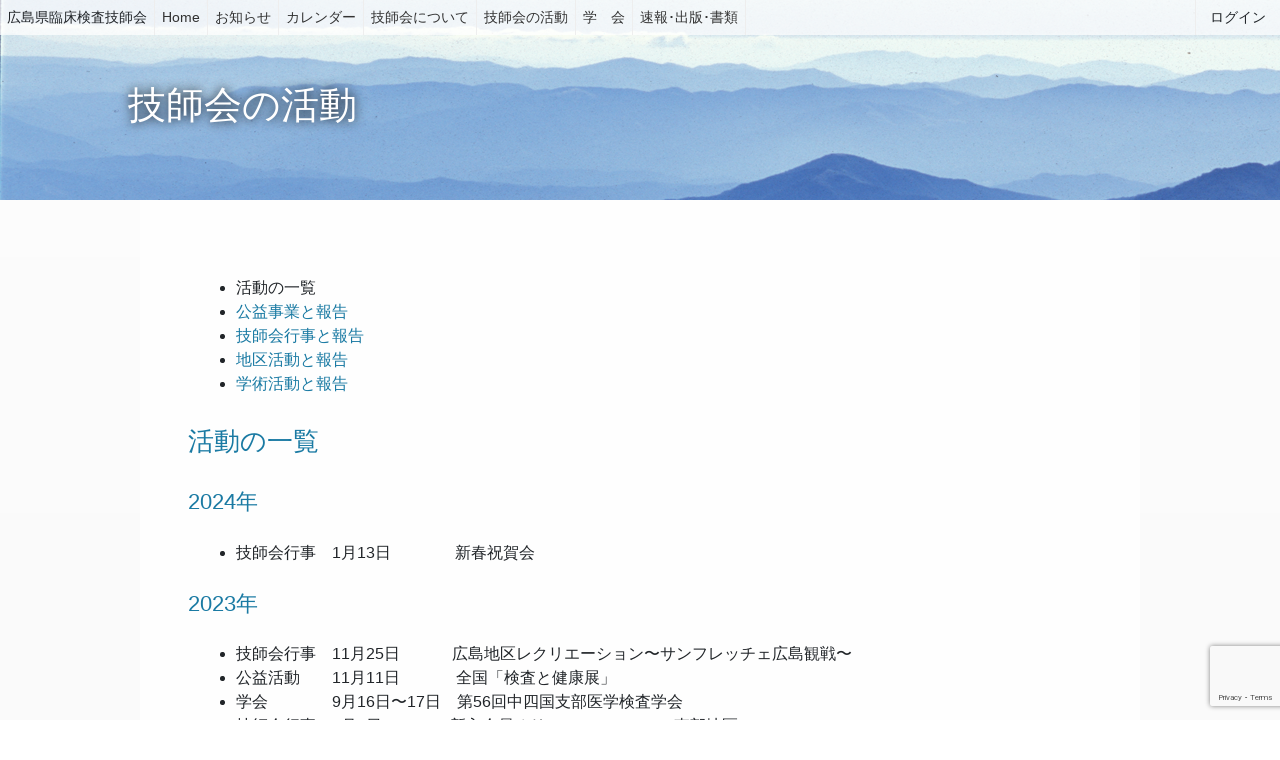

--- FILE ---
content_type: text/html; charset=UTF-8
request_url: https://hiroringi.or.jp/%E6%8A%80%E5%B8%AB%E4%BC%9A%E3%81%AE%E6%B4%BB%E5%8B%95/
body_size: 15187
content:
<!doctype html>
<html>
<head>
<meta charset="utf-8">
<meta name="viewport" content="width=device-width, initial-scale=1.0">
<title>技師会の活動 &#8211; 広島県臨床検査技師会</title>
<meta name='robots' content='max-image-preview:large' />
<link rel='dns-prefetch' href='//code.jquery.com' />
<link rel='dns-prefetch' href='//stats.wp.com' />
<link rel="alternate" type="application/rss+xml" title="広島県臨床検査技師会 &raquo; フィード" href="https://hiroringi.or.jp/feed/" />
<link rel="alternate" type="application/rss+xml" title="広島県臨床検査技師会 &raquo; コメントフィード" href="https://hiroringi.or.jp/comments/feed/" />
<link rel="alternate" title="oEmbed (JSON)" type="application/json+oembed" href="https://hiroringi.or.jp/wp-json/oembed/1.0/embed?url=https%3A%2F%2Fhiroringi.or.jp%2F%25e6%258a%2580%25e5%25b8%25ab%25e4%25bc%259a%25e3%2581%25ae%25e6%25b4%25bb%25e5%258b%2595%2F" />
<link rel="alternate" title="oEmbed (XML)" type="text/xml+oembed" href="https://hiroringi.or.jp/wp-json/oembed/1.0/embed?url=https%3A%2F%2Fhiroringi.or.jp%2F%25e6%258a%2580%25e5%25b8%25ab%25e4%25bc%259a%25e3%2581%25ae%25e6%25b4%25bb%25e5%258b%2595%2F&#038;format=xml" />
<style id='wp-img-auto-sizes-contain-inline-css' type='text/css'>
img:is([sizes=auto i],[sizes^="auto," i]){contain-intrinsic-size:3000px 1500px}
/*# sourceURL=wp-img-auto-sizes-contain-inline-css */
</style>
<style id='wp-emoji-styles-inline-css' type='text/css'>

	img.wp-smiley, img.emoji {
		display: inline !important;
		border: none !important;
		box-shadow: none !important;
		height: 1em !important;
		width: 1em !important;
		margin: 0 0.07em !important;
		vertical-align: -0.1em !important;
		background: none !important;
		padding: 0 !important;
	}
/*# sourceURL=wp-emoji-styles-inline-css */
</style>
<style id='wp-block-library-inline-css' type='text/css'>
:root{--wp-block-synced-color:#7a00df;--wp-block-synced-color--rgb:122,0,223;--wp-bound-block-color:var(--wp-block-synced-color);--wp-editor-canvas-background:#ddd;--wp-admin-theme-color:#007cba;--wp-admin-theme-color--rgb:0,124,186;--wp-admin-theme-color-darker-10:#006ba1;--wp-admin-theme-color-darker-10--rgb:0,107,160.5;--wp-admin-theme-color-darker-20:#005a87;--wp-admin-theme-color-darker-20--rgb:0,90,135;--wp-admin-border-width-focus:2px}@media (min-resolution:192dpi){:root{--wp-admin-border-width-focus:1.5px}}.wp-element-button{cursor:pointer}:root .has-very-light-gray-background-color{background-color:#eee}:root .has-very-dark-gray-background-color{background-color:#313131}:root .has-very-light-gray-color{color:#eee}:root .has-very-dark-gray-color{color:#313131}:root .has-vivid-green-cyan-to-vivid-cyan-blue-gradient-background{background:linear-gradient(135deg,#00d084,#0693e3)}:root .has-purple-crush-gradient-background{background:linear-gradient(135deg,#34e2e4,#4721fb 50%,#ab1dfe)}:root .has-hazy-dawn-gradient-background{background:linear-gradient(135deg,#faaca8,#dad0ec)}:root .has-subdued-olive-gradient-background{background:linear-gradient(135deg,#fafae1,#67a671)}:root .has-atomic-cream-gradient-background{background:linear-gradient(135deg,#fdd79a,#004a59)}:root .has-nightshade-gradient-background{background:linear-gradient(135deg,#330968,#31cdcf)}:root .has-midnight-gradient-background{background:linear-gradient(135deg,#020381,#2874fc)}:root{--wp--preset--font-size--normal:16px;--wp--preset--font-size--huge:42px}.has-regular-font-size{font-size:1em}.has-larger-font-size{font-size:2.625em}.has-normal-font-size{font-size:var(--wp--preset--font-size--normal)}.has-huge-font-size{font-size:var(--wp--preset--font-size--huge)}.has-text-align-center{text-align:center}.has-text-align-left{text-align:left}.has-text-align-right{text-align:right}.has-fit-text{white-space:nowrap!important}#end-resizable-editor-section{display:none}.aligncenter{clear:both}.items-justified-left{justify-content:flex-start}.items-justified-center{justify-content:center}.items-justified-right{justify-content:flex-end}.items-justified-space-between{justify-content:space-between}.screen-reader-text{border:0;clip-path:inset(50%);height:1px;margin:-1px;overflow:hidden;padding:0;position:absolute;width:1px;word-wrap:normal!important}.screen-reader-text:focus{background-color:#ddd;clip-path:none;color:#444;display:block;font-size:1em;height:auto;left:5px;line-height:normal;padding:15px 23px 14px;text-decoration:none;top:5px;width:auto;z-index:100000}html :where(.has-border-color){border-style:solid}html :where([style*=border-top-color]){border-top-style:solid}html :where([style*=border-right-color]){border-right-style:solid}html :where([style*=border-bottom-color]){border-bottom-style:solid}html :where([style*=border-left-color]){border-left-style:solid}html :where([style*=border-width]){border-style:solid}html :where([style*=border-top-width]){border-top-style:solid}html :where([style*=border-right-width]){border-right-style:solid}html :where([style*=border-bottom-width]){border-bottom-style:solid}html :where([style*=border-left-width]){border-left-style:solid}html :where(img[class*=wp-image-]){height:auto;max-width:100%}:where(figure){margin:0 0 1em}html :where(.is-position-sticky){--wp-admin--admin-bar--position-offset:var(--wp-admin--admin-bar--height,0px)}@media screen and (max-width:600px){html :where(.is-position-sticky){--wp-admin--admin-bar--position-offset:0px}}

/*# sourceURL=wp-block-library-inline-css */
</style><style id='wp-block-heading-inline-css' type='text/css'>
h1:where(.wp-block-heading).has-background,h2:where(.wp-block-heading).has-background,h3:where(.wp-block-heading).has-background,h4:where(.wp-block-heading).has-background,h5:where(.wp-block-heading).has-background,h6:where(.wp-block-heading).has-background{padding:1.25em 2.375em}h1.has-text-align-left[style*=writing-mode]:where([style*=vertical-lr]),h1.has-text-align-right[style*=writing-mode]:where([style*=vertical-rl]),h2.has-text-align-left[style*=writing-mode]:where([style*=vertical-lr]),h2.has-text-align-right[style*=writing-mode]:where([style*=vertical-rl]),h3.has-text-align-left[style*=writing-mode]:where([style*=vertical-lr]),h3.has-text-align-right[style*=writing-mode]:where([style*=vertical-rl]),h4.has-text-align-left[style*=writing-mode]:where([style*=vertical-lr]),h4.has-text-align-right[style*=writing-mode]:where([style*=vertical-rl]),h5.has-text-align-left[style*=writing-mode]:where([style*=vertical-lr]),h5.has-text-align-right[style*=writing-mode]:where([style*=vertical-rl]),h6.has-text-align-left[style*=writing-mode]:where([style*=vertical-lr]),h6.has-text-align-right[style*=writing-mode]:where([style*=vertical-rl]){rotate:180deg}
/*# sourceURL=https://hiroringi.or.jp/wp/wp-includes/blocks/heading/style.min.css */
</style>
<style id='wp-block-list-inline-css' type='text/css'>
ol,ul{box-sizing:border-box}:root :where(.wp-block-list.has-background){padding:1.25em 2.375em}
/*# sourceURL=https://hiroringi.or.jp/wp/wp-includes/blocks/list/style.min.css */
</style>
<style id='wp-block-paragraph-inline-css' type='text/css'>
.is-small-text{font-size:.875em}.is-regular-text{font-size:1em}.is-large-text{font-size:2.25em}.is-larger-text{font-size:3em}.has-drop-cap:not(:focus):first-letter{float:left;font-size:8.4em;font-style:normal;font-weight:100;line-height:.68;margin:.05em .1em 0 0;text-transform:uppercase}body.rtl .has-drop-cap:not(:focus):first-letter{float:none;margin-left:.1em}p.has-drop-cap.has-background{overflow:hidden}:root :where(p.has-background){padding:1.25em 2.375em}:where(p.has-text-color:not(.has-link-color)) a{color:inherit}p.has-text-align-left[style*="writing-mode:vertical-lr"],p.has-text-align-right[style*="writing-mode:vertical-rl"]{rotate:180deg}
/*# sourceURL=https://hiroringi.or.jp/wp/wp-includes/blocks/paragraph/style.min.css */
</style>
<style id='global-styles-inline-css' type='text/css'>
:root{--wp--preset--aspect-ratio--square: 1;--wp--preset--aspect-ratio--4-3: 4/3;--wp--preset--aspect-ratio--3-4: 3/4;--wp--preset--aspect-ratio--3-2: 3/2;--wp--preset--aspect-ratio--2-3: 2/3;--wp--preset--aspect-ratio--16-9: 16/9;--wp--preset--aspect-ratio--9-16: 9/16;--wp--preset--color--black: #000000;--wp--preset--color--cyan-bluish-gray: #abb8c3;--wp--preset--color--white: #ffffff;--wp--preset--color--pale-pink: #f78da7;--wp--preset--color--vivid-red: #cf2e2e;--wp--preset--color--luminous-vivid-orange: #ff6900;--wp--preset--color--luminous-vivid-amber: #fcb900;--wp--preset--color--light-green-cyan: #7bdcb5;--wp--preset--color--vivid-green-cyan: #00d084;--wp--preset--color--pale-cyan-blue: #8ed1fc;--wp--preset--color--vivid-cyan-blue: #0693e3;--wp--preset--color--vivid-purple: #9b51e0;--wp--preset--gradient--vivid-cyan-blue-to-vivid-purple: linear-gradient(135deg,rgb(6,147,227) 0%,rgb(155,81,224) 100%);--wp--preset--gradient--light-green-cyan-to-vivid-green-cyan: linear-gradient(135deg,rgb(122,220,180) 0%,rgb(0,208,130) 100%);--wp--preset--gradient--luminous-vivid-amber-to-luminous-vivid-orange: linear-gradient(135deg,rgb(252,185,0) 0%,rgb(255,105,0) 100%);--wp--preset--gradient--luminous-vivid-orange-to-vivid-red: linear-gradient(135deg,rgb(255,105,0) 0%,rgb(207,46,46) 100%);--wp--preset--gradient--very-light-gray-to-cyan-bluish-gray: linear-gradient(135deg,rgb(238,238,238) 0%,rgb(169,184,195) 100%);--wp--preset--gradient--cool-to-warm-spectrum: linear-gradient(135deg,rgb(74,234,220) 0%,rgb(151,120,209) 20%,rgb(207,42,186) 40%,rgb(238,44,130) 60%,rgb(251,105,98) 80%,rgb(254,248,76) 100%);--wp--preset--gradient--blush-light-purple: linear-gradient(135deg,rgb(255,206,236) 0%,rgb(152,150,240) 100%);--wp--preset--gradient--blush-bordeaux: linear-gradient(135deg,rgb(254,205,165) 0%,rgb(254,45,45) 50%,rgb(107,0,62) 100%);--wp--preset--gradient--luminous-dusk: linear-gradient(135deg,rgb(255,203,112) 0%,rgb(199,81,192) 50%,rgb(65,88,208) 100%);--wp--preset--gradient--pale-ocean: linear-gradient(135deg,rgb(255,245,203) 0%,rgb(182,227,212) 50%,rgb(51,167,181) 100%);--wp--preset--gradient--electric-grass: linear-gradient(135deg,rgb(202,248,128) 0%,rgb(113,206,126) 100%);--wp--preset--gradient--midnight: linear-gradient(135deg,rgb(2,3,129) 0%,rgb(40,116,252) 100%);--wp--preset--font-size--small: 13px;--wp--preset--font-size--medium: 20px;--wp--preset--font-size--large: 36px;--wp--preset--font-size--x-large: 42px;--wp--preset--spacing--20: 0.44rem;--wp--preset--spacing--30: 0.67rem;--wp--preset--spacing--40: 1rem;--wp--preset--spacing--50: 1.5rem;--wp--preset--spacing--60: 2.25rem;--wp--preset--spacing--70: 3.38rem;--wp--preset--spacing--80: 5.06rem;--wp--preset--shadow--natural: 6px 6px 9px rgba(0, 0, 0, 0.2);--wp--preset--shadow--deep: 12px 12px 50px rgba(0, 0, 0, 0.4);--wp--preset--shadow--sharp: 6px 6px 0px rgba(0, 0, 0, 0.2);--wp--preset--shadow--outlined: 6px 6px 0px -3px rgb(255, 255, 255), 6px 6px rgb(0, 0, 0);--wp--preset--shadow--crisp: 6px 6px 0px rgb(0, 0, 0);}:where(.is-layout-flex){gap: 0.5em;}:where(.is-layout-grid){gap: 0.5em;}body .is-layout-flex{display: flex;}.is-layout-flex{flex-wrap: wrap;align-items: center;}.is-layout-flex > :is(*, div){margin: 0;}body .is-layout-grid{display: grid;}.is-layout-grid > :is(*, div){margin: 0;}:where(.wp-block-columns.is-layout-flex){gap: 2em;}:where(.wp-block-columns.is-layout-grid){gap: 2em;}:where(.wp-block-post-template.is-layout-flex){gap: 1.25em;}:where(.wp-block-post-template.is-layout-grid){gap: 1.25em;}.has-black-color{color: var(--wp--preset--color--black) !important;}.has-cyan-bluish-gray-color{color: var(--wp--preset--color--cyan-bluish-gray) !important;}.has-white-color{color: var(--wp--preset--color--white) !important;}.has-pale-pink-color{color: var(--wp--preset--color--pale-pink) !important;}.has-vivid-red-color{color: var(--wp--preset--color--vivid-red) !important;}.has-luminous-vivid-orange-color{color: var(--wp--preset--color--luminous-vivid-orange) !important;}.has-luminous-vivid-amber-color{color: var(--wp--preset--color--luminous-vivid-amber) !important;}.has-light-green-cyan-color{color: var(--wp--preset--color--light-green-cyan) !important;}.has-vivid-green-cyan-color{color: var(--wp--preset--color--vivid-green-cyan) !important;}.has-pale-cyan-blue-color{color: var(--wp--preset--color--pale-cyan-blue) !important;}.has-vivid-cyan-blue-color{color: var(--wp--preset--color--vivid-cyan-blue) !important;}.has-vivid-purple-color{color: var(--wp--preset--color--vivid-purple) !important;}.has-black-background-color{background-color: var(--wp--preset--color--black) !important;}.has-cyan-bluish-gray-background-color{background-color: var(--wp--preset--color--cyan-bluish-gray) !important;}.has-white-background-color{background-color: var(--wp--preset--color--white) !important;}.has-pale-pink-background-color{background-color: var(--wp--preset--color--pale-pink) !important;}.has-vivid-red-background-color{background-color: var(--wp--preset--color--vivid-red) !important;}.has-luminous-vivid-orange-background-color{background-color: var(--wp--preset--color--luminous-vivid-orange) !important;}.has-luminous-vivid-amber-background-color{background-color: var(--wp--preset--color--luminous-vivid-amber) !important;}.has-light-green-cyan-background-color{background-color: var(--wp--preset--color--light-green-cyan) !important;}.has-vivid-green-cyan-background-color{background-color: var(--wp--preset--color--vivid-green-cyan) !important;}.has-pale-cyan-blue-background-color{background-color: var(--wp--preset--color--pale-cyan-blue) !important;}.has-vivid-cyan-blue-background-color{background-color: var(--wp--preset--color--vivid-cyan-blue) !important;}.has-vivid-purple-background-color{background-color: var(--wp--preset--color--vivid-purple) !important;}.has-black-border-color{border-color: var(--wp--preset--color--black) !important;}.has-cyan-bluish-gray-border-color{border-color: var(--wp--preset--color--cyan-bluish-gray) !important;}.has-white-border-color{border-color: var(--wp--preset--color--white) !important;}.has-pale-pink-border-color{border-color: var(--wp--preset--color--pale-pink) !important;}.has-vivid-red-border-color{border-color: var(--wp--preset--color--vivid-red) !important;}.has-luminous-vivid-orange-border-color{border-color: var(--wp--preset--color--luminous-vivid-orange) !important;}.has-luminous-vivid-amber-border-color{border-color: var(--wp--preset--color--luminous-vivid-amber) !important;}.has-light-green-cyan-border-color{border-color: var(--wp--preset--color--light-green-cyan) !important;}.has-vivid-green-cyan-border-color{border-color: var(--wp--preset--color--vivid-green-cyan) !important;}.has-pale-cyan-blue-border-color{border-color: var(--wp--preset--color--pale-cyan-blue) !important;}.has-vivid-cyan-blue-border-color{border-color: var(--wp--preset--color--vivid-cyan-blue) !important;}.has-vivid-purple-border-color{border-color: var(--wp--preset--color--vivid-purple) !important;}.has-vivid-cyan-blue-to-vivid-purple-gradient-background{background: var(--wp--preset--gradient--vivid-cyan-blue-to-vivid-purple) !important;}.has-light-green-cyan-to-vivid-green-cyan-gradient-background{background: var(--wp--preset--gradient--light-green-cyan-to-vivid-green-cyan) !important;}.has-luminous-vivid-amber-to-luminous-vivid-orange-gradient-background{background: var(--wp--preset--gradient--luminous-vivid-amber-to-luminous-vivid-orange) !important;}.has-luminous-vivid-orange-to-vivid-red-gradient-background{background: var(--wp--preset--gradient--luminous-vivid-orange-to-vivid-red) !important;}.has-very-light-gray-to-cyan-bluish-gray-gradient-background{background: var(--wp--preset--gradient--very-light-gray-to-cyan-bluish-gray) !important;}.has-cool-to-warm-spectrum-gradient-background{background: var(--wp--preset--gradient--cool-to-warm-spectrum) !important;}.has-blush-light-purple-gradient-background{background: var(--wp--preset--gradient--blush-light-purple) !important;}.has-blush-bordeaux-gradient-background{background: var(--wp--preset--gradient--blush-bordeaux) !important;}.has-luminous-dusk-gradient-background{background: var(--wp--preset--gradient--luminous-dusk) !important;}.has-pale-ocean-gradient-background{background: var(--wp--preset--gradient--pale-ocean) !important;}.has-electric-grass-gradient-background{background: var(--wp--preset--gradient--electric-grass) !important;}.has-midnight-gradient-background{background: var(--wp--preset--gradient--midnight) !important;}.has-small-font-size{font-size: var(--wp--preset--font-size--small) !important;}.has-medium-font-size{font-size: var(--wp--preset--font-size--medium) !important;}.has-large-font-size{font-size: var(--wp--preset--font-size--large) !important;}.has-x-large-font-size{font-size: var(--wp--preset--font-size--x-large) !important;}
/*# sourceURL=global-styles-inline-css */
</style>

<style id='classic-theme-styles-inline-css' type='text/css'>
/*! This file is auto-generated */
.wp-block-button__link{color:#fff;background-color:#32373c;border-radius:9999px;box-shadow:none;text-decoration:none;padding:calc(.667em + 2px) calc(1.333em + 2px);font-size:1.125em}.wp-block-file__button{background:#32373c;color:#fff;text-decoration:none}
/*# sourceURL=/wp-includes/css/classic-themes.min.css */
</style>
<link rel='stylesheet' id='pb-accordion-blocks-style-css' href='https://hiroringi.or.jp/wp/wp-content/plugins/accordion-blocks/build/index.css?ver=1.5.0' type='text/css' media='all' />
<link rel='stylesheet' id='contact-form-7-css' href='https://hiroringi.or.jp/wp/wp-content/plugins/contact-form-7/includes/css/styles.css?ver=6.1.4' type='text/css' media='all' />
<link rel='stylesheet' id='style-css' href='https://hiroringi.or.jp/wp/wp-content/themes/hkensa/style.css?ver=6.9' type='text/css' media='all' />
<link rel='stylesheet' id='wp-members-css' href='https://hiroringi.or.jp/wp/wp-content/plugins/wp-members/assets/css/forms/generic-no-float.min.css?ver=3.5.5.1' type='text/css' media='all' />
<link rel='stylesheet' id='fancybox-css' href='https://hiroringi.or.jp/wp/wp-content/plugins/easy-fancybox/fancybox/1.5.4/jquery.fancybox.min.css?ver=6.9' type='text/css' media='screen' />
<style id='fancybox-inline-css' type='text/css'>
#fancybox-outer{background:#ffffff}#fancybox-content{background:#ffffff;border-color:#ffffff;color:#000000;}#fancybox-title,#fancybox-title-float-main{color:#fff}
/*# sourceURL=fancybox-inline-css */
</style>
<script type='text/template' id='tmpl-eo-booking-form-gateway-paypal'><div id="eo-booking-form-gateway-paypal-errors" class="eo-booking-form-field-errors" role="alert"></div>

<button class="eo-booking-form-paynow" id="eo-booking-form-paynow-paypal">
    Pay with PayPal</button>
<span class="eo-booking-form-waiting"></span></script>
<script type='text/template' id='tmpl-eo-booking-form-gateway-offline'><div class="eo-booking-form-offline-instructions">
    <p>予約のみになります、参加費は会場にてお支払い下さい。</p></div>

<div id="eo-booking-form-gateway-offline-errors" class="eo-booking-form-field-errors" role="alert"></div>

<button class="eo-booking-form-paynow" id="eo-booking-form-paynow-offline">
    Pay offline</button>
<span class="eo-booking-form-waiting"></span></script>
<script type="text/javascript" src="//code.jquery.com/jquery-1.12.4.min.js?ver=1.12.4" id="jquery-js"></script>
<link rel="https://api.w.org/" href="https://hiroringi.or.jp/wp-json/" /><link rel="alternate" title="JSON" type="application/json" href="https://hiroringi.or.jp/wp-json/wp/v2/pages/22" /><link rel="EditURI" type="application/rsd+xml" title="RSD" href="https://hiroringi.or.jp/wp/xmlrpc.php?rsd" />
<meta name="generator" content="WordPress 6.9" />
<link rel="canonical" href="https://hiroringi.or.jp/%e6%8a%80%e5%b8%ab%e4%bc%9a%e3%81%ae%e6%b4%bb%e5%8b%95/" />
<link rel='shortlink' href='https://hiroringi.or.jp/?p=22' />
	<style>img#wpstats{display:none}</style>
		<link rel="icon" href="https://hiroringi.or.jp/wp/wp-content/uploads/2020/04/favicon.gif" sizes="32x32" />
<link rel="icon" href="https://hiroringi.or.jp/wp/wp-content/uploads/2020/04/favicon.gif" sizes="192x192" />
<link rel="apple-touch-icon" href="https://hiroringi.or.jp/wp/wp-content/uploads/2020/04/favicon.gif" />
<meta name="msapplication-TileImage" content="https://hiroringi.or.jp/wp/wp-content/uploads/2020/04/favicon.gif" />
		<style type="text/css" id="wp-custom-css">
			img.centered { display: block; margin-left: auto; margin-right: auto;} img.alignright { padding: 4px; margin: 0 0 2px 10px; display: inline;} img.alignleft { padding: 4px; margin: 0 10px 2px 0; display: inline;} .alignright { float: right;} .alignleft { float: left;}

#menu-item-5019 {
background:rgba(255,244,31,0.7);
}

.top_banner {
	display:block;
	font-size:120%;
	text-align:center;
	border:1px solid #fff;
	padding:0.5em;
	margin:0 0.5em 1em;
	border-radius:3px;
	box-shadow: #999 0 1px 5px;
	color: rgba(26,122,163,1.00);
}
.top_banner span {
	font-size:80%;
}
a.top_banner:visited {
	color: rgba(26,122,163,1.00);
}
.container {
	position:relative;
}

.text_bold  {
	font-weight:bold;	
}
#membersmenu .text_red {
	color: red;	
}
#membersmenu .text_red a {
	color: red;	
}
#membersmenu .text_red a:link {
	color: red;	
}
#membersmenu .text_red a:visited {
	color: red;	
}

.contents .cf71 p {
	margin:0;
}
.contents .cf72 p {
	margin:0;
}

.contents .cf72 .name {
	width:8em;
}
.contents .cf72 .kaiinn {
	width:5em;
}
.contents .cf72 .kaiinku {
	width:8em;
}
.contents .cf72 .otona {
		width:3em;
}
.contents .cf72 .gakusei {
		width:3em;
}
.contents .cf72 .maisu {
		width:3em;
}
.contents .cf72 .goukei {
		width:4em;
}


@media screen and (min-width: 1100px) {

.float_banner{
    position: absolute;
    top: 42px;
    left: 0.5%;
    width: calc( (100vw - 1010px ) / 2 );
}
.float_banner2{
    position: absolute;
    top: 42px;
    right: 0.5%;
    width: calc( (100vw - 1010px ) / 2 );
}
	
}		</style>
		<link href="https://hiroringi.or.jp/wp/wp-content/themes/hkensa/reboot.css" rel="stylesheet" type="text/css">
<link href="https://hiroringi.or.jp/wp/wp-content/themes/hkensa/style.css" rel="stylesheet" type="text/css">
<link rel="stylesheet" href="https://use.fontawesome.com/releases/v5.8.1/css/all.css" integrity="sha384-50oBUHEmvpQ+1lW4y57PTFmhCaXp0ML5d60M1M7uH2+nqUivzIebhndOJK28anvf" crossorigin="anonymous">
<link href="https://hiroringi.or.jp/wp/wp-content/themes/hkensa/css/swiper.min.css" rel="stylesheet">
</head>

<body data-rsssl=1 class="wp-singular page-template page-template-page page-template-page-php page page-id-22 page-parent wp-theme-hkensa">
	<header id="siteheader">
		<nav id="headfixmenu">
		<input id="nav-input" type="checkbox" class="nav-unshown">
		<label id="nav-open" for="nav-input"><span><i class="fas fa-bars"></i></span></label>
		<label class="nav-unshown" id="nav-close" for="nav-input"></label>
		<div class="title">
			広島県臨床検査技師会
		</div>
        <div id="nav-content" class="nav-content">
            <label id="nav-close-b" for="nav-input">メニューを閉じる</label>
			<ul id="menu-%e3%83%88%e3%83%83%e3%83%97%e3%83%a1%e3%83%8b%e3%83%a5%e3%83%bc" class="menu"><li id="menu-item-995" class="menu-item menu-item-type-post_type menu-item-object-page menu-item-home menu-item-995"><a href="https://hiroringi.or.jp/">Home</a></li>
<li id="menu-item-274" class="menu-item menu-item-type-post_type menu-item-object-page menu-item-274"><a href="https://hiroringi.or.jp/news/">お知らせ</a></li>
<li id="menu-item-996" class="menu-item menu-item-type-custom menu-item-object-custom menu-item-has-children menu-item-996"><a href="https://www.hiroringi.or.jp/#home-calendar">カレンダー</a>
<ul class="sub-menu">
	<li id="menu-item-138" class="menu-item menu-item-type-post_type menu-item-object-page menu-item-138"><a href="https://hiroringi.or.jp/workshop/">研修会情報</a></li>
</ul>
</li>
<li id="menu-item-105" class="menu-item menu-item-type-post_type menu-item-object-page menu-item-105"><a href="https://hiroringi.or.jp/%e6%8a%80%e5%b8%ab%e4%bc%9a%e3%81%ab%e3%81%a4%e3%81%84%e3%81%a6/">技師会について</a></li>
<li id="menu-item-104" class="menu-item menu-item-type-post_type menu-item-object-page current-menu-item page_item page-item-22 current_page_item menu-item-has-children menu-item-104"><a href="https://hiroringi.or.jp/%e6%8a%80%e5%b8%ab%e4%bc%9a%e3%81%ae%e6%b4%bb%e5%8b%95/" aria-current="page">技師会の活動</a>
<ul class="sub-menu">
	<li id="menu-item-256" class="menu-item menu-item-type-post_type menu-item-object-page menu-item-256"><a href="https://hiroringi.or.jp/%e6%8a%80%e5%b8%ab%e4%bc%9a%e3%81%ae%e6%b4%bb%e5%8b%95/%e5%85%ac%e7%9b%8a%e4%ba%8b%e6%a5%ad/">公益事業</a></li>
	<li id="menu-item-254" class="menu-item menu-item-type-post_type menu-item-object-page menu-item-254"><a href="https://hiroringi.or.jp/%e6%8a%80%e5%b8%ab%e4%bc%9a%e3%81%ae%e6%b4%bb%e5%8b%95/%e6%8a%80%e5%b8%ab%e4%bc%9a%e8%a1%8c%e4%ba%8b/">技師会行事</a></li>
	<li id="menu-item-255" class="menu-item menu-item-type-post_type menu-item-object-page menu-item-255"><a href="https://hiroringi.or.jp/%e6%8a%80%e5%b8%ab%e4%bc%9a%e3%81%ae%e6%b4%bb%e5%8b%95/%e5%9c%b0%e5%8c%ba%e6%b4%bb%e5%8b%95/">地区活動</a></li>
	<li id="menu-item-1058" class="menu-item menu-item-type-post_type menu-item-object-page menu-item-1058"><a href="https://hiroringi.or.jp/%e6%8a%80%e5%b8%ab%e4%bc%9a%e3%81%ae%e6%b4%bb%e5%8b%95/%e5%ad%a6%e8%a1%93%e6%b4%bb%e5%8b%95/">学術活動</a></li>
</ul>
</li>
<li id="menu-item-102" class="menu-item menu-item-type-post_type menu-item-object-page menu-item-102"><a href="https://hiroringi.or.jp/%e5%ad%a6%e4%bc%9a/">学　会</a></li>
<li id="menu-item-746" class="menu-item menu-item-type-post_type menu-item-object-page menu-item-has-children menu-item-746"><a href="https://hiroringi.or.jp/%e9%80%9f%e5%a0%b1%e3%83%bb%e5%87%ba%e7%89%88%e7%89%a9/">速報･出版･書類</a>
<ul class="sub-menu">
	<li id="menu-item-1957" class="menu-item menu-item-type-post_type menu-item-object-page menu-item-1957"><a href="https://hiroringi.or.jp/%e5%ad%a6%e8%a1%93%e8%aa%8c%e3%80%8c%e5%ba%83%e5%b3%b6%e8%87%a8%e5%ba%8a%e6%a4%9c%e6%9f%bb%e3%80%8d/">学術誌「広島臨床検査」</a></li>
</ul>
</li>
</ul>        </div>
            
	</nav>
	<nav id="membersmenu">
		<input id="membersnav-input" type="checkbox" class="membersnav-unshown">
		<label id="membersnav-open" for="membersnav-input">
                    ログイン
                </label>
		<label class="membersnav-unshown" id="membersnav-close" for="membersnav-input"></label>
        <div id="membersnav-content" class="membersnav-content">
            <label id="membersnav-close-b" for="membersnav-input">メニューを閉じる</label>
                                            <ul id="my_sidebar_widget">
                    <div id="block-2" class="widget_block sidebar-wrapper"><p></p>
<h2 id="logintitle">広臨技ウェブサイト　ログイン</h2>
<p></p>
</div><div id="widget_wpmemwidget-2" class="wp-members sidebar-wrapper"><div id="wp-members"><h4 class="sidebar-title">ログイン</h4><form name="form" method="post" action="https://hiroringi.or.jp/%e6%8a%80%e5%b8%ab%e4%bc%9a%e3%81%ae%e6%b4%bb%e5%8b%95/" id="wpmem_login_widget_form" class="widget_form"><fieldset><label for="log">日臨技会員番号</label><div class="div_text"><input name="log" type="text" id="log" value="" class="username" required  /></div><label for="pwd">パスワード</label><div class="div_text"><input name="pwd" type="password" id="pwd" class="password" required  /></div><input type="hidden" name="rememberme" value="forever" /><input type="hidden" name="redirect_to" value="https://hiroringi.or.jp/%e6%8a%80%e5%b8%ab%e4%bc%9a%e3%81%ae%e6%b4%bb%e5%8b%95/" /><input type="hidden" name="a" value="login" /><input type="hidden" name="slog" value="true" /><div class="button_div"><input type="submit" name="Submit" class="buttons" value="ログイン" /> <a href="https://hiroringi.or.jp/resetuserpass/?a=pwdreset">パスワードをお忘れですか？</a>&nbsp;</div></fieldset></form></div></div><div id="block-5" class="widget_block sidebar-wrapper"><p></p>
</div><div id="block-9" class="widget_block sidebar-wrapper"><p></p>
<p class="text_red text_bold"><a href="https://hiroringi.or.jp/q_and_a/">広臨技ウェブサイト　トラブルQ &amp; A</a></p>
<p><a href="https://www.hiroringi.or.jp/resetuserpass/">パスワードを忘れた場合はこちらから。</a></p>
<p><a href="https://www.hiroringi.or.jp/mem-reg/">新規の広臨技ウエブサイト会員登録はこちらから。</a></p>
<p></p>
</div>                </ul>
                                        
        </div>
		
	</nav>
	</header>
    <div id="pagetitle" class="newstitle">
        <h1>技師会の活動</h1>
    </div>
<div class="container page">
	    <div class="contents">
<!--記事本文-->
<article class="single post-22 page type-page status-publish hentry">
<!--本文取得-->

<ul class="wp-block-list">
<li>活動の一覧</li>



<li><a href="https://www.hiroringi.or.jp/%e6%8a%80%e5%b8%ab%e4%bc%9a%e3%81%ae%e6%b4%bb%e5%8b%95/%e5%85%ac%e7%9b%8a%e4%ba%8b%e6%a5%ad/">公益事業と報告</a></li>



<li><a href="https://www.hiroringi.or.jp/%e6%8a%80%e5%b8%ab%e4%bc%9a%e3%81%ae%e6%b4%bb%e5%8b%95/%e6%8a%80%e5%b8%ab%e4%bc%9a%e8%a1%8c%e4%ba%8b/">技師会行事と報告</a></li>



<li><a href="https://www.hiroringi.or.jp/%e6%8a%80%e5%b8%ab%e4%bc%9a%e3%81%ae%e6%b4%bb%e5%8b%95/%e5%9c%b0%e5%8c%ba%e6%b4%bb%e5%8b%95/">地区活動と報告</a></li>



<li><a href="https://www.hiroringi.or.jp/%e6%8a%80%e5%b8%ab%e4%bc%9a%e3%81%ae%e6%b4%bb%e5%8b%95/%e5%ad%a6%e8%a1%93%e6%b4%bb%e5%8b%95/">学術活動と報告</a></li>
</ul>



<h4 class="wp-block-heading">活動の一覧</h4>



<h5 class="wp-block-heading">2024年</h5>



<ul class="wp-block-list">
<li>技師会行事　1月13日　　　　新春祝賀会</li>
</ul>



<h5 class="wp-block-heading">2023年</h5>



<ul class="wp-block-list">
<li>技師会行事　11月25日　　　  広島地区レクリエーション〜サンフレッチェ広島観戦〜</li>



<li>公益活動　　11月11日　　 　  全国「検査と健康展」</li>



<li>学会　　　　9月16日〜17日　第56回中四国支部医学検査学会</li>



<li>技師会行事　9月9日　　　　  新入会員オリエンテーション（東部地区）</li>



<li>技師会行事　9月2日　　　　  新入会員オリエンテーション（東部地区以外）</li>



<li>技師会行事　6月17日　　　　令和5年度　定期総会</li>



<li>学会　　　　5月19日　　　　第40回広島県医学検査学会</li>
</ul>



<h5 class="wp-block-heading">2022年</h5>



<ul class="wp-block-list">
<li>学会　　　　10月22日～23日 　 第 55 回 中四国支部医学検査学会 </li>



<li>技師会行事　9月11日　               新入会員オリエンテーション（東部地区）</li>



<li>技師会行事　8月28日　               新入会員オリエンテーション（東部地区以外）</li>



<li>技師会行事　5月8日　                 ピンク リボンキャンペーン「母の日プロジェクト」</li>



<li>学会　　　　2月20日　               第 39 回 広島県医学検査学会</li>
</ul>



<h5 class="wp-block-heading" id="block-cd6beef7-2927-405d-bef9-d4fd004dd145">2021年</h5>



<ul class="wp-block-list" id="block-2757d157-d6a2-4d7f-812a-78fb81f52cb1">
<li>学会　　　　2月28日（日）　第38回広島県医学検査学会in広島（Web配信形式）　</li>
</ul>



<h5 class="wp-block-heading">2020年</h5>



<ul class="wp-block-list">
<li>学会　　　　2月15日～16日　第37回広島県医学検査学会in広島市</li>



<li>技師会行事　2月15日（土）　集まれ！広臨技</li>



<li>技師会行事　1月19日（土）　第2回広臨技ニューリーダー育成研修会</li>



<li>技師会行事　1月11日（土）　令和2年広臨技新春祝賀会（ホテルグランヴィア広島）</li>



<li>技師会行事　1月11日（土）　第４回理事会</li>
</ul>



<h5 class="wp-block-heading">2019年</h5>



<ul class="wp-block-list">
<li>技師会行事　   1月24日　　　　　                初級・職能開発講習会</li>



<li>地区活動 　      11月17日（日）　                 第26回福山医学祭</li>



<li>地区学会　　   11月10日（日）                 　 第21回東部地区学会</li>



<li>公益活動　　   11月9日（土）　                    全国「検査と健康展」</li>



<li>公益活動　       11月3日（日）　                    第21回東広島健康福祉まつり</li>



<li>学術事業　       10月30日（水）～11月1日（金）　広臨技標準化事業調査</li>



<li>公益活動　      10月14日（月）　                   HIV検査普及キャンペーンin広島</li>



<li>技師会行事　    8月10日（土） 　                   新入会員オリエンテーション（東部地区以外）</li>



<li>技師会行事　     7月14日（日）                   　 東部地区新入会員オリエンテーション</li>



<li>地区学会　        7月6日（土）　                      呉地区七夕学会</li>



<li>技師会行事　    6月15日（土）                        一般社団法人広島県臨床検査技師会定期総会  </li>



<li>公益活動　        5月12日（日）                       ピンクリボンdeカープ2019 </li>



<li>地区活動　　    5月 11日 (土)　            呉地区レクリエーション（プロ野球観戦） </li>



<li>地区活動　　    4月 24日 (水)　            広島・西部地区レクリエーション（プロ野球観戦） </li>



<li>精度管理事業　3月24日（日）          第38回広島県臨床検査精度管理向上研修会  </li>



<li>学会　2月23（土）～24日（日）  第36回広島県医学検査学会（東広島市） </li>



<li>技師会事業　2月3日（日）               第1回広臨技ニューリーダー育成研修会 </li>



<li>技師会事業　1月12日（土）             平成31年新春祝賀会 </li>
</ul>



<h5 class="wp-block-heading">2018年</h5>



<ul class="wp-block-list">
<li>地区学会　12月22日（土）          第44回呉地区七夕学会</li>



<li>公益活動　12月8日（土）　        レッドリボンキャンペーン in 広島 2018</li>



<li>日臨技支部学会　11月24日（土）～25日（日）　第51回中四国支部医学検査学会　in　高松</li>



<li>地区の共催学会　11月18日（日）　<br>第25回福山医学祭</li>



<li>地区公益活動　11月4日（日）　<br>第20回東広島健康福祉まつり</li>



<li>地区公益活動　10月6日（土）　<br>健康ふくやま21フェスティバル2018</li>



<li>地区公益活動　9月16日（日）～17日（月・祝）　<br>リレー・フォー・ライフ・ジャパン2018広島（尾道）</li>



<li>組織調査部事業　9月2日（日）<br>東部地区新入会員オリエンテーション研修会</li>



<li>組織調査部事業　8月11日（土）<br>新入会員オリエンテーション研修会（東部地区以外）</li>



<li>災害時支援事業　DVT検診　7月～8月</li>



<li>技師会事業　6月9日（土） <br>平成30年度一般社団法人広島県臨床検査技師会定期総会 　</li>



<li>公益活動　5月13日（日）<br>ピンクリボンdeカープ2018<br></li>



<li>日臨技学会　　5月 12日 (土)～13日（日）<br>第67回日本医学検査学会in浜松</li>



<li>地区活動　4月 30日 (月)　<br>広島・西部地区レクリエーション（プロ野球観戦）<br></li>



<li>精度管理事業　3月18日（日）　第37回広島県臨床検査精度管理向上研修会</li>



<li>県学会　3月3日（土）～4日（日）第35回広島県医学検査学会　呉絆ホール</li>



<li>組織調査部事業　2月18日4（日）　平成29年度初級職能開発講習会（4～6年目の技師対象）</li>



<li>事務局事業　1月13日（土）　平成30年広臨技新春祝賀会　</li>
</ul>



<h5 class="wp-block-heading">2017年</h5>



<ul class="wp-block-list">
<li>公益活動　2017年12月2日（土）　レッドリボンキャンペーン in 広島</li>



<li>地区学会　2017年11月26日　第24回福山医学際</li>



<li>地区活動　2017年11月24日（金）　呉地区レクリエーション</li>



<li>公益活動　2017年11月23日（木）　全国｢検査と健康展｣ ゆめタウン廿日市</li>



<li>地区学会　2017年11月3日（金）　東部地区学会</li>



<li>地区公益活動　2017年10月21日（土）～22日（日）　健康ふくやま21フェスティバル2017</li>



<li>公益活動　2017年9月23日（土）　ピンクリボン de カープ</li>



<li>組織調査部事業　2017年8月5日（土）　東部地区以外新入会員オリエンテーション研修会</li>



<li>公益活動　2017年7月21日（金）　がん検診にいこうよ in MAZDAスタジアム</li>



<li>組織調査部事業　2017年7月16日（日）　東部地区新入会員オリエンテーション研修会</li>



<li>事務局事業　2017年6月10日（土）　平成29年度広臨技定期総会</li>



<li>地区活動　2017年4月9日（日）　広島・西部地区レクリエーション</li>
</ul>



<p></p>
</article>
    </div>
	</div>
	<footer>
		<nav id="footermenu" class="footermenu"><ul id="menu-%e3%82%b5%e3%83%96%e3%83%a1%e3%83%8b%e3%83%a5%e3%83%bc" class="menu"><li id="menu-item-185" class="menu-item menu-item-type-post_type menu-item-object-page menu-item-home menu-item-185"><a href="https://hiroringi.or.jp/">Home</a></li>
<li id="menu-item-112" class="menu-item menu-item-type-post_type menu-item-object-page menu-item-112"><a href="https://hiroringi.or.jp/%e3%82%b5%e3%82%a4%e3%83%88%e3%83%9e%e3%83%83%e3%83%97/">サイトマップ</a></li>
<li id="menu-item-823" class="menu-item menu-item-type-post_type menu-item-object-page menu-item-823"><a href="https://hiroringi.or.jp/%e8%81%b7%e6%a5%ad%e7%b4%b9%e4%bb%8b/">無料職業紹介</a></li>
<li id="menu-item-824" class="menu-item menu-item-type-post_type menu-item-object-page menu-item-824"><a href="https://hiroringi.or.jp/%e7%a6%8f%e5%88%a9%e5%8e%9a%e7%94%9f/">福利厚生</a></li>
<li id="menu-item-111" class="menu-item menu-item-type-post_type menu-item-object-page menu-item-111"><a href="https://hiroringi.or.jp/%e3%82%b5%e3%82%a4%e3%83%88%e3%83%9d%e3%83%aa%e3%82%b7%e3%83%bc/">サイトポリシー</a></li>
<li id="menu-item-827" class="menu-item menu-item-type-post_type menu-item-object-page menu-item-privacy-policy menu-item-827"><a rel="privacy-policy" href="https://hiroringi.or.jp/%e5%80%8b%e4%ba%ba%e6%83%85%e5%a0%b1%e4%bf%9d%e8%ad%b7%e3%81%ab%e3%81%a4%e3%81%84%e3%81%a6/">個人情報保護について</a></li>
<li id="menu-item-830" class="menu-item menu-item-type-post_type menu-item-object-page menu-item-830"><a href="https://hiroringi.or.jp/%e8%b3%9b%e5%8a%a9%e4%bc%9a%e5%93%a1%e3%81%ae%e7%9a%86%e6%a7%98%e3%81%b8/">賛助会員</a></li>
<li id="menu-item-825" class="menu-item menu-item-type-custom menu-item-object-custom menu-item-825"><a href="http://www.jamt.or.jp/">日本臨床衛生検査技師会</a></li>
<li id="menu-item-832" class="menu-item menu-item-type-custom menu-item-object-custom menu-item-832"><a href="https://www.jamt.or.jp/kenken/">全国「検査と健康展」</a></li>
<li id="menu-item-831" class="menu-item menu-item-type-custom menu-item-object-custom menu-item-831"><a href="http://www.jpclt.org/">臨床検査振興協議会</a></li>
<li id="menu-item-1753" class="menu-item menu-item-type-post_type menu-item-object-page menu-item-1753"><a href="https://hiroringi.or.jp/%e5%ba%83%e8%87%a8%e6%8a%80%e3%83%a1%e3%83%bc%e3%83%aa%e3%83%b3%e3%82%b0%e3%83%aa%e3%82%b9%e3%83%88/">広臨技メールマガジン</a></li>
<li id="menu-item-1955" class="menu-item menu-item-type-post_type menu-item-object-page menu-item-1955"><a href="https://hiroringi.or.jp/%e5%ad%a6%e8%a1%93%e8%aa%8c%e3%80%8c%e5%ba%83%e5%b3%b6%e8%87%a8%e5%ba%8a%e6%a4%9c%e6%9f%bb%e3%80%8d/">学術誌「広島臨床検査」</a></li>
<li id="menu-item-108" class="menu-item menu-item-type-post_type menu-item-object-page menu-item-108"><a href="https://hiroringi.or.jp/%e3%81%8a%e5%95%8f%e3%81%84%e5%90%88%e3%82%8f%e3%81%9b/">お問い合わせ</a></li>
</ul></nav>		<div class="container">

</div>
		<p class="copy">&copy;2020&nbsp;広島県臨床検査技師会</p>
	</footer>
	<script type="speculationrules">
{"prefetch":[{"source":"document","where":{"and":[{"href_matches":"/*"},{"not":{"href_matches":["/wp/wp-*.php","/wp/wp-admin/*","/wp/wp-content/uploads/*","/wp/wp-content/*","/wp/wp-content/plugins/*","/wp/wp-content/themes/hkensa/*","/*\\?(.+)"]}},{"not":{"selector_matches":"a[rel~=\"nofollow\"]"}},{"not":{"selector_matches":".no-prefetch, .no-prefetch a"}}]},"eagerness":"conservative"}]}
</script>
<script src="https://www.google.com/recaptcha/api.js?render=6LcQq30aAAAAAFDkhp2AQWLnzJnVHYTl-rnyIvPR"></script><script>
						grecaptcha.ready(function () {
							grecaptcha.execute('6LcQq30aAAAAAFDkhp2AQWLnzJnVHYTl-rnyIvPR', { action: 'contact' }).then(function (token) {
								var recaptchaResponse = document.getElementById('recaptchaResponse');
								recaptchaResponse.value = token;
							});
						});
					</script><input type="hidden" name="recaptcha_response" id="recaptchaResponse"><script type="text/javascript" src="https://hiroringi.or.jp/wp/wp-content/plugins/accordion-blocks/js/accordion-blocks.min.js?ver=1.5.0" id="pb-accordion-blocks-frontend-script-js"></script>
<script type="text/javascript" src="https://hiroringi.or.jp/wp/wp-includes/js/dist/hooks.min.js?ver=dd5603f07f9220ed27f1" id="wp-hooks-js"></script>
<script type="text/javascript" src="https://hiroringi.or.jp/wp/wp-includes/js/dist/i18n.min.js?ver=c26c3dc7bed366793375" id="wp-i18n-js"></script>
<script type="text/javascript" id="wp-i18n-js-after">
/* <![CDATA[ */
wp.i18n.setLocaleData( { 'text direction\u0004ltr': [ 'ltr' ] } );
//# sourceURL=wp-i18n-js-after
/* ]]> */
</script>
<script type="text/javascript" src="https://hiroringi.or.jp/wp/wp-content/plugins/contact-form-7/includes/swv/js/index.js?ver=6.1.4" id="swv-js"></script>
<script type="text/javascript" id="contact-form-7-js-translations">
/* <![CDATA[ */
( function( domain, translations ) {
	var localeData = translations.locale_data[ domain ] || translations.locale_data.messages;
	localeData[""].domain = domain;
	wp.i18n.setLocaleData( localeData, domain );
} )( "contact-form-7", {"translation-revision-date":"2025-11-30 08:12:23+0000","generator":"GlotPress\/4.0.3","domain":"messages","locale_data":{"messages":{"":{"domain":"messages","plural-forms":"nplurals=1; plural=0;","lang":"ja_JP"},"This contact form is placed in the wrong place.":["\u3053\u306e\u30b3\u30f3\u30bf\u30af\u30c8\u30d5\u30a9\u30fc\u30e0\u306f\u9593\u9055\u3063\u305f\u4f4d\u7f6e\u306b\u7f6e\u304b\u308c\u3066\u3044\u307e\u3059\u3002"],"Error:":["\u30a8\u30e9\u30fc:"]}},"comment":{"reference":"includes\/js\/index.js"}} );
//# sourceURL=contact-form-7-js-translations
/* ]]> */
</script>
<script type="text/javascript" id="contact-form-7-js-before">
/* <![CDATA[ */
var wpcf7 = {
    "api": {
        "root": "https:\/\/hiroringi.or.jp\/wp-json\/",
        "namespace": "contact-form-7\/v1"
    }
};
//# sourceURL=contact-form-7-js-before
/* ]]> */
</script>
<script type="text/javascript" src="https://hiroringi.or.jp/wp/wp-content/plugins/contact-form-7/includes/js/index.js?ver=6.1.4" id="contact-form-7-js"></script>
<script type="text/javascript" id="wpfront-scroll-top-js-extra">
/* <![CDATA[ */
var wpfront_scroll_top_data = {"data":{"css":"#wpfront-scroll-top-container{position:fixed;cursor:pointer;z-index:9999;border:none;outline:none;background-color:rgba(0,0,0,0);box-shadow:none;outline-style:none;text-decoration:none;opacity:0;display:none;align-items:center;justify-content:center;margin:0;padding:0}#wpfront-scroll-top-container.show{display:flex;opacity:1}#wpfront-scroll-top-container .sr-only{position:absolute;width:1px;height:1px;padding:0;margin:-1px;overflow:hidden;clip:rect(0,0,0,0);white-space:nowrap;border:0}#wpfront-scroll-top-container .text-holder{padding:3px 10px;-webkit-border-radius:3px;border-radius:3px;-webkit-box-shadow:4px 4px 5px 0px rgba(50,50,50,.5);-moz-box-shadow:4px 4px 5px 0px rgba(50,50,50,.5);box-shadow:4px 4px 5px 0px rgba(50,50,50,.5)}#wpfront-scroll-top-container{right:15px;bottom:70px;}#wpfront-scroll-top-container img{width:auto;height:auto;}#wpfront-scroll-top-container .text-holder{color:#ffffff;background-color:#000000;width:auto;height:auto;;}#wpfront-scroll-top-container .text-holder:hover{background-color:#000000;}#wpfront-scroll-top-container i{color:#000000;}","html":"\u003Cbutton id=\"wpfront-scroll-top-container\" aria-label=\"\" title=\"\" \u003E\u003Cimg src=\"https://hiroringi.or.jp/wp/wp-content/plugins/wpfront-scroll-top/includes/assets/icons/43.png\" alt=\"\" title=\"\"\u003E\u003C/button\u003E","data":{"hide_iframe":false,"button_fade_duration":200,"auto_hide":false,"auto_hide_after":2,"scroll_offset":100,"button_opacity":0.8000000000000000444089209850062616169452667236328125,"button_action":"top","button_action_element_selector":"","button_action_container_selector":"html, body","button_action_element_offset":0,"scroll_duration":400}}};
//# sourceURL=wpfront-scroll-top-js-extra
/* ]]> */
</script>
<script type="text/javascript" src="https://hiroringi.or.jp/wp/wp-content/plugins/wpfront-scroll-top/includes/assets/wpfront-scroll-top.min.js?ver=3.0.1.09211" id="wpfront-scroll-top-js"></script>
<script type="text/javascript" src="https://hiroringi.or.jp/wp/wp-content/plugins/easy-fancybox/vendor/purify.min.js?ver=6.9" id="fancybox-purify-js"></script>
<script type="text/javascript" id="jquery-fancybox-js-extra">
/* <![CDATA[ */
var efb_i18n = {"close":"Close","next":"Next","prev":"Previous","startSlideshow":"Start slideshow","toggleSize":"Toggle size"};
//# sourceURL=jquery-fancybox-js-extra
/* ]]> */
</script>
<script type="text/javascript" src="https://hiroringi.or.jp/wp/wp-content/plugins/easy-fancybox/fancybox/1.5.4/jquery.fancybox.min.js?ver=6.9" id="jquery-fancybox-js"></script>
<script type="text/javascript" id="jquery-fancybox-js-after">
/* <![CDATA[ */
var fb_timeout, fb_opts={'autoScale':true,'showCloseButton':true,'width':560,'height':340,'margin':20,'pixelRatio':'false','padding':10,'centerOnScroll':false,'enableEscapeButton':true,'speedIn':300,'speedOut':300,'overlayShow':true,'hideOnOverlayClick':true,'overlayColor':'#000','overlayOpacity':0.6,'minViewportWidth':320,'minVpHeight':320,'disableCoreLightbox':'true','enableBlockControls':'true','fancybox_openBlockControls':'true' };
if(typeof easy_fancybox_handler==='undefined'){
var easy_fancybox_handler=function(){
jQuery([".nolightbox","a.wp-block-file__button","a.pin-it-button","a[href*='pinterest.com\/pin\/create']","a[href*='facebook.com\/share']","a[href*='twitter.com\/share']"].join(',')).addClass('nofancybox');
jQuery('a.fancybox-close').on('click',function(e){e.preventDefault();jQuery.fancybox.close()});
/* IMG */
						var unlinkedImageBlocks=jQuery(".wp-block-image > img:not(.nofancybox,figure.nofancybox>img)");
						unlinkedImageBlocks.wrap(function() {
							var href = jQuery( this ).attr( "src" );
							return "<a href='" + href + "'></a>";
						});
var fb_IMG_select=jQuery('a[href*=".jpg" i]:not(.nofancybox,li.nofancybox>a,figure.nofancybox>a),area[href*=".jpg" i]:not(.nofancybox),a[href*=".png" i]:not(.nofancybox,li.nofancybox>a,figure.nofancybox>a),area[href*=".png" i]:not(.nofancybox),a[href*=".webp" i]:not(.nofancybox,li.nofancybox>a,figure.nofancybox>a),area[href*=".webp" i]:not(.nofancybox),a[href*=".jpeg" i]:not(.nofancybox,li.nofancybox>a,figure.nofancybox>a),area[href*=".jpeg" i]:not(.nofancybox)');
fb_IMG_select.addClass('fancybox image');
var fb_IMG_sections=jQuery('.gallery,.wp-block-gallery,.tiled-gallery,.wp-block-jetpack-tiled-gallery,.ngg-galleryoverview,.ngg-imagebrowser,.nextgen_pro_blog_gallery,.nextgen_pro_film,.nextgen_pro_horizontal_filmstrip,.ngg-pro-masonry-wrapper,.ngg-pro-mosaic-container,.nextgen_pro_sidescroll,.nextgen_pro_slideshow,.nextgen_pro_thumbnail_grid,.tiled-gallery');
fb_IMG_sections.each(function(){jQuery(this).find(fb_IMG_select).attr('rel','gallery-'+fb_IMG_sections.index(this));});
jQuery('a.fancybox,area.fancybox,.fancybox>a').each(function(){jQuery(this).fancybox(jQuery.extend(true,{},fb_opts,{'transition':'elastic','transitionIn':'elastic','transitionOut':'elastic','opacity':false,'hideOnContentClick':false,'titleShow':true,'titlePosition':'over','titleFromAlt':true,'showNavArrows':true,'enableKeyboardNav':true,'cyclic':false,'mouseWheel':'true','changeSpeed':250,'changeFade':300}))});
};};
jQuery(easy_fancybox_handler);jQuery(document).on('post-load',easy_fancybox_handler);

//# sourceURL=jquery-fancybox-js-after
/* ]]> */
</script>
<script type="text/javascript" src="https://hiroringi.or.jp/wp/wp-content/plugins/easy-fancybox/vendor/jquery.easing.min.js?ver=1.4.1" id="jquery-easing-js"></script>
<script type="text/javascript" src="https://hiroringi.or.jp/wp/wp-content/plugins/easy-fancybox/vendor/jquery.mousewheel.min.js?ver=3.1.13" id="jquery-mousewheel-js"></script>
<script type="text/javascript" src="https://www.google.com/recaptcha/api.js?render=6LcQq30aAAAAAFDkhp2AQWLnzJnVHYTl-rnyIvPR&amp;ver=3.0" id="google-recaptcha-js"></script>
<script type="text/javascript" src="https://hiroringi.or.jp/wp/wp-includes/js/dist/vendor/wp-polyfill.min.js?ver=3.15.0" id="wp-polyfill-js"></script>
<script type="text/javascript" id="wpcf7-recaptcha-js-before">
/* <![CDATA[ */
var wpcf7_recaptcha = {
    "sitekey": "6LcQq30aAAAAAFDkhp2AQWLnzJnVHYTl-rnyIvPR",
    "actions": {
        "homepage": "homepage",
        "contactform": "contactform"
    }
};
//# sourceURL=wpcf7-recaptcha-js-before
/* ]]> */
</script>
<script type="text/javascript" src="https://hiroringi.or.jp/wp/wp-content/plugins/contact-form-7/modules/recaptcha/index.js?ver=6.1.4" id="wpcf7-recaptcha-js"></script>
<script type="text/javascript" id="jetpack-stats-js-before">
/* <![CDATA[ */
_stq = window._stq || [];
_stq.push([ "view", {"v":"ext","blog":"172484635","post":"22","tz":"9","srv":"hiroringi.or.jp","j":"1:15.4"} ]);
_stq.push([ "clickTrackerInit", "172484635", "22" ]);
//# sourceURL=jetpack-stats-js-before
/* ]]> */
</script>
<script type="text/javascript" src="https://stats.wp.com/e-202604.js" id="jetpack-stats-js" defer="defer" data-wp-strategy="defer"></script>
<script id="wp-emoji-settings" type="application/json">
{"baseUrl":"https://s.w.org/images/core/emoji/17.0.2/72x72/","ext":".png","svgUrl":"https://s.w.org/images/core/emoji/17.0.2/svg/","svgExt":".svg","source":{"concatemoji":"https://hiroringi.or.jp/wp/wp-includes/js/wp-emoji-release.min.js?ver=6.9"}}
</script>
<script type="module">
/* <![CDATA[ */
/*! This file is auto-generated */
const a=JSON.parse(document.getElementById("wp-emoji-settings").textContent),o=(window._wpemojiSettings=a,"wpEmojiSettingsSupports"),s=["flag","emoji"];function i(e){try{var t={supportTests:e,timestamp:(new Date).valueOf()};sessionStorage.setItem(o,JSON.stringify(t))}catch(e){}}function c(e,t,n){e.clearRect(0,0,e.canvas.width,e.canvas.height),e.fillText(t,0,0);t=new Uint32Array(e.getImageData(0,0,e.canvas.width,e.canvas.height).data);e.clearRect(0,0,e.canvas.width,e.canvas.height),e.fillText(n,0,0);const a=new Uint32Array(e.getImageData(0,0,e.canvas.width,e.canvas.height).data);return t.every((e,t)=>e===a[t])}function p(e,t){e.clearRect(0,0,e.canvas.width,e.canvas.height),e.fillText(t,0,0);var n=e.getImageData(16,16,1,1);for(let e=0;e<n.data.length;e++)if(0!==n.data[e])return!1;return!0}function u(e,t,n,a){switch(t){case"flag":return n(e,"\ud83c\udff3\ufe0f\u200d\u26a7\ufe0f","\ud83c\udff3\ufe0f\u200b\u26a7\ufe0f")?!1:!n(e,"\ud83c\udde8\ud83c\uddf6","\ud83c\udde8\u200b\ud83c\uddf6")&&!n(e,"\ud83c\udff4\udb40\udc67\udb40\udc62\udb40\udc65\udb40\udc6e\udb40\udc67\udb40\udc7f","\ud83c\udff4\u200b\udb40\udc67\u200b\udb40\udc62\u200b\udb40\udc65\u200b\udb40\udc6e\u200b\udb40\udc67\u200b\udb40\udc7f");case"emoji":return!a(e,"\ud83e\u1fac8")}return!1}function f(e,t,n,a){let r;const o=(r="undefined"!=typeof WorkerGlobalScope&&self instanceof WorkerGlobalScope?new OffscreenCanvas(300,150):document.createElement("canvas")).getContext("2d",{willReadFrequently:!0}),s=(o.textBaseline="top",o.font="600 32px Arial",{});return e.forEach(e=>{s[e]=t(o,e,n,a)}),s}function r(e){var t=document.createElement("script");t.src=e,t.defer=!0,document.head.appendChild(t)}a.supports={everything:!0,everythingExceptFlag:!0},new Promise(t=>{let n=function(){try{var e=JSON.parse(sessionStorage.getItem(o));if("object"==typeof e&&"number"==typeof e.timestamp&&(new Date).valueOf()<e.timestamp+604800&&"object"==typeof e.supportTests)return e.supportTests}catch(e){}return null}();if(!n){if("undefined"!=typeof Worker&&"undefined"!=typeof OffscreenCanvas&&"undefined"!=typeof URL&&URL.createObjectURL&&"undefined"!=typeof Blob)try{var e="postMessage("+f.toString()+"("+[JSON.stringify(s),u.toString(),c.toString(),p.toString()].join(",")+"));",a=new Blob([e],{type:"text/javascript"});const r=new Worker(URL.createObjectURL(a),{name:"wpTestEmojiSupports"});return void(r.onmessage=e=>{i(n=e.data),r.terminate(),t(n)})}catch(e){}i(n=f(s,u,c,p))}t(n)}).then(e=>{for(const n in e)a.supports[n]=e[n],a.supports.everything=a.supports.everything&&a.supports[n],"flag"!==n&&(a.supports.everythingExceptFlag=a.supports.everythingExceptFlag&&a.supports[n]);var t;a.supports.everythingExceptFlag=a.supports.everythingExceptFlag&&!a.supports.flag,a.supports.everything||((t=a.source||{}).concatemoji?r(t.concatemoji):t.wpemoji&&t.twemoji&&(r(t.twemoji),r(t.wpemoji)))});
//# sourceURL=https://hiroringi.or.jp/wp/wp-includes/js/wp-emoji-loader.min.js
/* ]]> */
</script>
    <script>
      $('#goto_page_top').click(function() {
        $( 'html,body' ).animate( {scrollTop:0}, 'slow' );
      });
    </script>
	<script>
		$(function(){
			$(".home .newstitle").prepend('<i class="fas fa-chevron-down"></i> ');
			$(".home .newstext").append('<div class="closenewsbox"><i class="fas fa-chevron-up closenews"></i></div>');
			$(".home .newstitle").next().hide();
			$(".home .newstitle").on("click", function() {
				$(this).next().slideToggle();
				$(this).toggleClass("active")
			});
			$('.home .closenews').click(function () {
				$(this).parents('.home .newstext').slideUp();
			});
		});
		
	</script>
</body>
</html>

--- FILE ---
content_type: text/html; charset=utf-8
request_url: https://www.google.com/recaptcha/api2/anchor?ar=1&k=6LcQq30aAAAAAFDkhp2AQWLnzJnVHYTl-rnyIvPR&co=aHR0cHM6Ly9oaXJvcmluZ2kub3IuanA6NDQz&hl=en&v=PoyoqOPhxBO7pBk68S4YbpHZ&size=invisible&anchor-ms=20000&execute-ms=30000&cb=p7n0grek5ke5
body_size: 48448
content:
<!DOCTYPE HTML><html dir="ltr" lang="en"><head><meta http-equiv="Content-Type" content="text/html; charset=UTF-8">
<meta http-equiv="X-UA-Compatible" content="IE=edge">
<title>reCAPTCHA</title>
<style type="text/css">
/* cyrillic-ext */
@font-face {
  font-family: 'Roboto';
  font-style: normal;
  font-weight: 400;
  font-stretch: 100%;
  src: url(//fonts.gstatic.com/s/roboto/v48/KFO7CnqEu92Fr1ME7kSn66aGLdTylUAMa3GUBHMdazTgWw.woff2) format('woff2');
  unicode-range: U+0460-052F, U+1C80-1C8A, U+20B4, U+2DE0-2DFF, U+A640-A69F, U+FE2E-FE2F;
}
/* cyrillic */
@font-face {
  font-family: 'Roboto';
  font-style: normal;
  font-weight: 400;
  font-stretch: 100%;
  src: url(//fonts.gstatic.com/s/roboto/v48/KFO7CnqEu92Fr1ME7kSn66aGLdTylUAMa3iUBHMdazTgWw.woff2) format('woff2');
  unicode-range: U+0301, U+0400-045F, U+0490-0491, U+04B0-04B1, U+2116;
}
/* greek-ext */
@font-face {
  font-family: 'Roboto';
  font-style: normal;
  font-weight: 400;
  font-stretch: 100%;
  src: url(//fonts.gstatic.com/s/roboto/v48/KFO7CnqEu92Fr1ME7kSn66aGLdTylUAMa3CUBHMdazTgWw.woff2) format('woff2');
  unicode-range: U+1F00-1FFF;
}
/* greek */
@font-face {
  font-family: 'Roboto';
  font-style: normal;
  font-weight: 400;
  font-stretch: 100%;
  src: url(//fonts.gstatic.com/s/roboto/v48/KFO7CnqEu92Fr1ME7kSn66aGLdTylUAMa3-UBHMdazTgWw.woff2) format('woff2');
  unicode-range: U+0370-0377, U+037A-037F, U+0384-038A, U+038C, U+038E-03A1, U+03A3-03FF;
}
/* math */
@font-face {
  font-family: 'Roboto';
  font-style: normal;
  font-weight: 400;
  font-stretch: 100%;
  src: url(//fonts.gstatic.com/s/roboto/v48/KFO7CnqEu92Fr1ME7kSn66aGLdTylUAMawCUBHMdazTgWw.woff2) format('woff2');
  unicode-range: U+0302-0303, U+0305, U+0307-0308, U+0310, U+0312, U+0315, U+031A, U+0326-0327, U+032C, U+032F-0330, U+0332-0333, U+0338, U+033A, U+0346, U+034D, U+0391-03A1, U+03A3-03A9, U+03B1-03C9, U+03D1, U+03D5-03D6, U+03F0-03F1, U+03F4-03F5, U+2016-2017, U+2034-2038, U+203C, U+2040, U+2043, U+2047, U+2050, U+2057, U+205F, U+2070-2071, U+2074-208E, U+2090-209C, U+20D0-20DC, U+20E1, U+20E5-20EF, U+2100-2112, U+2114-2115, U+2117-2121, U+2123-214F, U+2190, U+2192, U+2194-21AE, U+21B0-21E5, U+21F1-21F2, U+21F4-2211, U+2213-2214, U+2216-22FF, U+2308-230B, U+2310, U+2319, U+231C-2321, U+2336-237A, U+237C, U+2395, U+239B-23B7, U+23D0, U+23DC-23E1, U+2474-2475, U+25AF, U+25B3, U+25B7, U+25BD, U+25C1, U+25CA, U+25CC, U+25FB, U+266D-266F, U+27C0-27FF, U+2900-2AFF, U+2B0E-2B11, U+2B30-2B4C, U+2BFE, U+3030, U+FF5B, U+FF5D, U+1D400-1D7FF, U+1EE00-1EEFF;
}
/* symbols */
@font-face {
  font-family: 'Roboto';
  font-style: normal;
  font-weight: 400;
  font-stretch: 100%;
  src: url(//fonts.gstatic.com/s/roboto/v48/KFO7CnqEu92Fr1ME7kSn66aGLdTylUAMaxKUBHMdazTgWw.woff2) format('woff2');
  unicode-range: U+0001-000C, U+000E-001F, U+007F-009F, U+20DD-20E0, U+20E2-20E4, U+2150-218F, U+2190, U+2192, U+2194-2199, U+21AF, U+21E6-21F0, U+21F3, U+2218-2219, U+2299, U+22C4-22C6, U+2300-243F, U+2440-244A, U+2460-24FF, U+25A0-27BF, U+2800-28FF, U+2921-2922, U+2981, U+29BF, U+29EB, U+2B00-2BFF, U+4DC0-4DFF, U+FFF9-FFFB, U+10140-1018E, U+10190-1019C, U+101A0, U+101D0-101FD, U+102E0-102FB, U+10E60-10E7E, U+1D2C0-1D2D3, U+1D2E0-1D37F, U+1F000-1F0FF, U+1F100-1F1AD, U+1F1E6-1F1FF, U+1F30D-1F30F, U+1F315, U+1F31C, U+1F31E, U+1F320-1F32C, U+1F336, U+1F378, U+1F37D, U+1F382, U+1F393-1F39F, U+1F3A7-1F3A8, U+1F3AC-1F3AF, U+1F3C2, U+1F3C4-1F3C6, U+1F3CA-1F3CE, U+1F3D4-1F3E0, U+1F3ED, U+1F3F1-1F3F3, U+1F3F5-1F3F7, U+1F408, U+1F415, U+1F41F, U+1F426, U+1F43F, U+1F441-1F442, U+1F444, U+1F446-1F449, U+1F44C-1F44E, U+1F453, U+1F46A, U+1F47D, U+1F4A3, U+1F4B0, U+1F4B3, U+1F4B9, U+1F4BB, U+1F4BF, U+1F4C8-1F4CB, U+1F4D6, U+1F4DA, U+1F4DF, U+1F4E3-1F4E6, U+1F4EA-1F4ED, U+1F4F7, U+1F4F9-1F4FB, U+1F4FD-1F4FE, U+1F503, U+1F507-1F50B, U+1F50D, U+1F512-1F513, U+1F53E-1F54A, U+1F54F-1F5FA, U+1F610, U+1F650-1F67F, U+1F687, U+1F68D, U+1F691, U+1F694, U+1F698, U+1F6AD, U+1F6B2, U+1F6B9-1F6BA, U+1F6BC, U+1F6C6-1F6CF, U+1F6D3-1F6D7, U+1F6E0-1F6EA, U+1F6F0-1F6F3, U+1F6F7-1F6FC, U+1F700-1F7FF, U+1F800-1F80B, U+1F810-1F847, U+1F850-1F859, U+1F860-1F887, U+1F890-1F8AD, U+1F8B0-1F8BB, U+1F8C0-1F8C1, U+1F900-1F90B, U+1F93B, U+1F946, U+1F984, U+1F996, U+1F9E9, U+1FA00-1FA6F, U+1FA70-1FA7C, U+1FA80-1FA89, U+1FA8F-1FAC6, U+1FACE-1FADC, U+1FADF-1FAE9, U+1FAF0-1FAF8, U+1FB00-1FBFF;
}
/* vietnamese */
@font-face {
  font-family: 'Roboto';
  font-style: normal;
  font-weight: 400;
  font-stretch: 100%;
  src: url(//fonts.gstatic.com/s/roboto/v48/KFO7CnqEu92Fr1ME7kSn66aGLdTylUAMa3OUBHMdazTgWw.woff2) format('woff2');
  unicode-range: U+0102-0103, U+0110-0111, U+0128-0129, U+0168-0169, U+01A0-01A1, U+01AF-01B0, U+0300-0301, U+0303-0304, U+0308-0309, U+0323, U+0329, U+1EA0-1EF9, U+20AB;
}
/* latin-ext */
@font-face {
  font-family: 'Roboto';
  font-style: normal;
  font-weight: 400;
  font-stretch: 100%;
  src: url(//fonts.gstatic.com/s/roboto/v48/KFO7CnqEu92Fr1ME7kSn66aGLdTylUAMa3KUBHMdazTgWw.woff2) format('woff2');
  unicode-range: U+0100-02BA, U+02BD-02C5, U+02C7-02CC, U+02CE-02D7, U+02DD-02FF, U+0304, U+0308, U+0329, U+1D00-1DBF, U+1E00-1E9F, U+1EF2-1EFF, U+2020, U+20A0-20AB, U+20AD-20C0, U+2113, U+2C60-2C7F, U+A720-A7FF;
}
/* latin */
@font-face {
  font-family: 'Roboto';
  font-style: normal;
  font-weight: 400;
  font-stretch: 100%;
  src: url(//fonts.gstatic.com/s/roboto/v48/KFO7CnqEu92Fr1ME7kSn66aGLdTylUAMa3yUBHMdazQ.woff2) format('woff2');
  unicode-range: U+0000-00FF, U+0131, U+0152-0153, U+02BB-02BC, U+02C6, U+02DA, U+02DC, U+0304, U+0308, U+0329, U+2000-206F, U+20AC, U+2122, U+2191, U+2193, U+2212, U+2215, U+FEFF, U+FFFD;
}
/* cyrillic-ext */
@font-face {
  font-family: 'Roboto';
  font-style: normal;
  font-weight: 500;
  font-stretch: 100%;
  src: url(//fonts.gstatic.com/s/roboto/v48/KFO7CnqEu92Fr1ME7kSn66aGLdTylUAMa3GUBHMdazTgWw.woff2) format('woff2');
  unicode-range: U+0460-052F, U+1C80-1C8A, U+20B4, U+2DE0-2DFF, U+A640-A69F, U+FE2E-FE2F;
}
/* cyrillic */
@font-face {
  font-family: 'Roboto';
  font-style: normal;
  font-weight: 500;
  font-stretch: 100%;
  src: url(//fonts.gstatic.com/s/roboto/v48/KFO7CnqEu92Fr1ME7kSn66aGLdTylUAMa3iUBHMdazTgWw.woff2) format('woff2');
  unicode-range: U+0301, U+0400-045F, U+0490-0491, U+04B0-04B1, U+2116;
}
/* greek-ext */
@font-face {
  font-family: 'Roboto';
  font-style: normal;
  font-weight: 500;
  font-stretch: 100%;
  src: url(//fonts.gstatic.com/s/roboto/v48/KFO7CnqEu92Fr1ME7kSn66aGLdTylUAMa3CUBHMdazTgWw.woff2) format('woff2');
  unicode-range: U+1F00-1FFF;
}
/* greek */
@font-face {
  font-family: 'Roboto';
  font-style: normal;
  font-weight: 500;
  font-stretch: 100%;
  src: url(//fonts.gstatic.com/s/roboto/v48/KFO7CnqEu92Fr1ME7kSn66aGLdTylUAMa3-UBHMdazTgWw.woff2) format('woff2');
  unicode-range: U+0370-0377, U+037A-037F, U+0384-038A, U+038C, U+038E-03A1, U+03A3-03FF;
}
/* math */
@font-face {
  font-family: 'Roboto';
  font-style: normal;
  font-weight: 500;
  font-stretch: 100%;
  src: url(//fonts.gstatic.com/s/roboto/v48/KFO7CnqEu92Fr1ME7kSn66aGLdTylUAMawCUBHMdazTgWw.woff2) format('woff2');
  unicode-range: U+0302-0303, U+0305, U+0307-0308, U+0310, U+0312, U+0315, U+031A, U+0326-0327, U+032C, U+032F-0330, U+0332-0333, U+0338, U+033A, U+0346, U+034D, U+0391-03A1, U+03A3-03A9, U+03B1-03C9, U+03D1, U+03D5-03D6, U+03F0-03F1, U+03F4-03F5, U+2016-2017, U+2034-2038, U+203C, U+2040, U+2043, U+2047, U+2050, U+2057, U+205F, U+2070-2071, U+2074-208E, U+2090-209C, U+20D0-20DC, U+20E1, U+20E5-20EF, U+2100-2112, U+2114-2115, U+2117-2121, U+2123-214F, U+2190, U+2192, U+2194-21AE, U+21B0-21E5, U+21F1-21F2, U+21F4-2211, U+2213-2214, U+2216-22FF, U+2308-230B, U+2310, U+2319, U+231C-2321, U+2336-237A, U+237C, U+2395, U+239B-23B7, U+23D0, U+23DC-23E1, U+2474-2475, U+25AF, U+25B3, U+25B7, U+25BD, U+25C1, U+25CA, U+25CC, U+25FB, U+266D-266F, U+27C0-27FF, U+2900-2AFF, U+2B0E-2B11, U+2B30-2B4C, U+2BFE, U+3030, U+FF5B, U+FF5D, U+1D400-1D7FF, U+1EE00-1EEFF;
}
/* symbols */
@font-face {
  font-family: 'Roboto';
  font-style: normal;
  font-weight: 500;
  font-stretch: 100%;
  src: url(//fonts.gstatic.com/s/roboto/v48/KFO7CnqEu92Fr1ME7kSn66aGLdTylUAMaxKUBHMdazTgWw.woff2) format('woff2');
  unicode-range: U+0001-000C, U+000E-001F, U+007F-009F, U+20DD-20E0, U+20E2-20E4, U+2150-218F, U+2190, U+2192, U+2194-2199, U+21AF, U+21E6-21F0, U+21F3, U+2218-2219, U+2299, U+22C4-22C6, U+2300-243F, U+2440-244A, U+2460-24FF, U+25A0-27BF, U+2800-28FF, U+2921-2922, U+2981, U+29BF, U+29EB, U+2B00-2BFF, U+4DC0-4DFF, U+FFF9-FFFB, U+10140-1018E, U+10190-1019C, U+101A0, U+101D0-101FD, U+102E0-102FB, U+10E60-10E7E, U+1D2C0-1D2D3, U+1D2E0-1D37F, U+1F000-1F0FF, U+1F100-1F1AD, U+1F1E6-1F1FF, U+1F30D-1F30F, U+1F315, U+1F31C, U+1F31E, U+1F320-1F32C, U+1F336, U+1F378, U+1F37D, U+1F382, U+1F393-1F39F, U+1F3A7-1F3A8, U+1F3AC-1F3AF, U+1F3C2, U+1F3C4-1F3C6, U+1F3CA-1F3CE, U+1F3D4-1F3E0, U+1F3ED, U+1F3F1-1F3F3, U+1F3F5-1F3F7, U+1F408, U+1F415, U+1F41F, U+1F426, U+1F43F, U+1F441-1F442, U+1F444, U+1F446-1F449, U+1F44C-1F44E, U+1F453, U+1F46A, U+1F47D, U+1F4A3, U+1F4B0, U+1F4B3, U+1F4B9, U+1F4BB, U+1F4BF, U+1F4C8-1F4CB, U+1F4D6, U+1F4DA, U+1F4DF, U+1F4E3-1F4E6, U+1F4EA-1F4ED, U+1F4F7, U+1F4F9-1F4FB, U+1F4FD-1F4FE, U+1F503, U+1F507-1F50B, U+1F50D, U+1F512-1F513, U+1F53E-1F54A, U+1F54F-1F5FA, U+1F610, U+1F650-1F67F, U+1F687, U+1F68D, U+1F691, U+1F694, U+1F698, U+1F6AD, U+1F6B2, U+1F6B9-1F6BA, U+1F6BC, U+1F6C6-1F6CF, U+1F6D3-1F6D7, U+1F6E0-1F6EA, U+1F6F0-1F6F3, U+1F6F7-1F6FC, U+1F700-1F7FF, U+1F800-1F80B, U+1F810-1F847, U+1F850-1F859, U+1F860-1F887, U+1F890-1F8AD, U+1F8B0-1F8BB, U+1F8C0-1F8C1, U+1F900-1F90B, U+1F93B, U+1F946, U+1F984, U+1F996, U+1F9E9, U+1FA00-1FA6F, U+1FA70-1FA7C, U+1FA80-1FA89, U+1FA8F-1FAC6, U+1FACE-1FADC, U+1FADF-1FAE9, U+1FAF0-1FAF8, U+1FB00-1FBFF;
}
/* vietnamese */
@font-face {
  font-family: 'Roboto';
  font-style: normal;
  font-weight: 500;
  font-stretch: 100%;
  src: url(//fonts.gstatic.com/s/roboto/v48/KFO7CnqEu92Fr1ME7kSn66aGLdTylUAMa3OUBHMdazTgWw.woff2) format('woff2');
  unicode-range: U+0102-0103, U+0110-0111, U+0128-0129, U+0168-0169, U+01A0-01A1, U+01AF-01B0, U+0300-0301, U+0303-0304, U+0308-0309, U+0323, U+0329, U+1EA0-1EF9, U+20AB;
}
/* latin-ext */
@font-face {
  font-family: 'Roboto';
  font-style: normal;
  font-weight: 500;
  font-stretch: 100%;
  src: url(//fonts.gstatic.com/s/roboto/v48/KFO7CnqEu92Fr1ME7kSn66aGLdTylUAMa3KUBHMdazTgWw.woff2) format('woff2');
  unicode-range: U+0100-02BA, U+02BD-02C5, U+02C7-02CC, U+02CE-02D7, U+02DD-02FF, U+0304, U+0308, U+0329, U+1D00-1DBF, U+1E00-1E9F, U+1EF2-1EFF, U+2020, U+20A0-20AB, U+20AD-20C0, U+2113, U+2C60-2C7F, U+A720-A7FF;
}
/* latin */
@font-face {
  font-family: 'Roboto';
  font-style: normal;
  font-weight: 500;
  font-stretch: 100%;
  src: url(//fonts.gstatic.com/s/roboto/v48/KFO7CnqEu92Fr1ME7kSn66aGLdTylUAMa3yUBHMdazQ.woff2) format('woff2');
  unicode-range: U+0000-00FF, U+0131, U+0152-0153, U+02BB-02BC, U+02C6, U+02DA, U+02DC, U+0304, U+0308, U+0329, U+2000-206F, U+20AC, U+2122, U+2191, U+2193, U+2212, U+2215, U+FEFF, U+FFFD;
}
/* cyrillic-ext */
@font-face {
  font-family: 'Roboto';
  font-style: normal;
  font-weight: 900;
  font-stretch: 100%;
  src: url(//fonts.gstatic.com/s/roboto/v48/KFO7CnqEu92Fr1ME7kSn66aGLdTylUAMa3GUBHMdazTgWw.woff2) format('woff2');
  unicode-range: U+0460-052F, U+1C80-1C8A, U+20B4, U+2DE0-2DFF, U+A640-A69F, U+FE2E-FE2F;
}
/* cyrillic */
@font-face {
  font-family: 'Roboto';
  font-style: normal;
  font-weight: 900;
  font-stretch: 100%;
  src: url(//fonts.gstatic.com/s/roboto/v48/KFO7CnqEu92Fr1ME7kSn66aGLdTylUAMa3iUBHMdazTgWw.woff2) format('woff2');
  unicode-range: U+0301, U+0400-045F, U+0490-0491, U+04B0-04B1, U+2116;
}
/* greek-ext */
@font-face {
  font-family: 'Roboto';
  font-style: normal;
  font-weight: 900;
  font-stretch: 100%;
  src: url(//fonts.gstatic.com/s/roboto/v48/KFO7CnqEu92Fr1ME7kSn66aGLdTylUAMa3CUBHMdazTgWw.woff2) format('woff2');
  unicode-range: U+1F00-1FFF;
}
/* greek */
@font-face {
  font-family: 'Roboto';
  font-style: normal;
  font-weight: 900;
  font-stretch: 100%;
  src: url(//fonts.gstatic.com/s/roboto/v48/KFO7CnqEu92Fr1ME7kSn66aGLdTylUAMa3-UBHMdazTgWw.woff2) format('woff2');
  unicode-range: U+0370-0377, U+037A-037F, U+0384-038A, U+038C, U+038E-03A1, U+03A3-03FF;
}
/* math */
@font-face {
  font-family: 'Roboto';
  font-style: normal;
  font-weight: 900;
  font-stretch: 100%;
  src: url(//fonts.gstatic.com/s/roboto/v48/KFO7CnqEu92Fr1ME7kSn66aGLdTylUAMawCUBHMdazTgWw.woff2) format('woff2');
  unicode-range: U+0302-0303, U+0305, U+0307-0308, U+0310, U+0312, U+0315, U+031A, U+0326-0327, U+032C, U+032F-0330, U+0332-0333, U+0338, U+033A, U+0346, U+034D, U+0391-03A1, U+03A3-03A9, U+03B1-03C9, U+03D1, U+03D5-03D6, U+03F0-03F1, U+03F4-03F5, U+2016-2017, U+2034-2038, U+203C, U+2040, U+2043, U+2047, U+2050, U+2057, U+205F, U+2070-2071, U+2074-208E, U+2090-209C, U+20D0-20DC, U+20E1, U+20E5-20EF, U+2100-2112, U+2114-2115, U+2117-2121, U+2123-214F, U+2190, U+2192, U+2194-21AE, U+21B0-21E5, U+21F1-21F2, U+21F4-2211, U+2213-2214, U+2216-22FF, U+2308-230B, U+2310, U+2319, U+231C-2321, U+2336-237A, U+237C, U+2395, U+239B-23B7, U+23D0, U+23DC-23E1, U+2474-2475, U+25AF, U+25B3, U+25B7, U+25BD, U+25C1, U+25CA, U+25CC, U+25FB, U+266D-266F, U+27C0-27FF, U+2900-2AFF, U+2B0E-2B11, U+2B30-2B4C, U+2BFE, U+3030, U+FF5B, U+FF5D, U+1D400-1D7FF, U+1EE00-1EEFF;
}
/* symbols */
@font-face {
  font-family: 'Roboto';
  font-style: normal;
  font-weight: 900;
  font-stretch: 100%;
  src: url(//fonts.gstatic.com/s/roboto/v48/KFO7CnqEu92Fr1ME7kSn66aGLdTylUAMaxKUBHMdazTgWw.woff2) format('woff2');
  unicode-range: U+0001-000C, U+000E-001F, U+007F-009F, U+20DD-20E0, U+20E2-20E4, U+2150-218F, U+2190, U+2192, U+2194-2199, U+21AF, U+21E6-21F0, U+21F3, U+2218-2219, U+2299, U+22C4-22C6, U+2300-243F, U+2440-244A, U+2460-24FF, U+25A0-27BF, U+2800-28FF, U+2921-2922, U+2981, U+29BF, U+29EB, U+2B00-2BFF, U+4DC0-4DFF, U+FFF9-FFFB, U+10140-1018E, U+10190-1019C, U+101A0, U+101D0-101FD, U+102E0-102FB, U+10E60-10E7E, U+1D2C0-1D2D3, U+1D2E0-1D37F, U+1F000-1F0FF, U+1F100-1F1AD, U+1F1E6-1F1FF, U+1F30D-1F30F, U+1F315, U+1F31C, U+1F31E, U+1F320-1F32C, U+1F336, U+1F378, U+1F37D, U+1F382, U+1F393-1F39F, U+1F3A7-1F3A8, U+1F3AC-1F3AF, U+1F3C2, U+1F3C4-1F3C6, U+1F3CA-1F3CE, U+1F3D4-1F3E0, U+1F3ED, U+1F3F1-1F3F3, U+1F3F5-1F3F7, U+1F408, U+1F415, U+1F41F, U+1F426, U+1F43F, U+1F441-1F442, U+1F444, U+1F446-1F449, U+1F44C-1F44E, U+1F453, U+1F46A, U+1F47D, U+1F4A3, U+1F4B0, U+1F4B3, U+1F4B9, U+1F4BB, U+1F4BF, U+1F4C8-1F4CB, U+1F4D6, U+1F4DA, U+1F4DF, U+1F4E3-1F4E6, U+1F4EA-1F4ED, U+1F4F7, U+1F4F9-1F4FB, U+1F4FD-1F4FE, U+1F503, U+1F507-1F50B, U+1F50D, U+1F512-1F513, U+1F53E-1F54A, U+1F54F-1F5FA, U+1F610, U+1F650-1F67F, U+1F687, U+1F68D, U+1F691, U+1F694, U+1F698, U+1F6AD, U+1F6B2, U+1F6B9-1F6BA, U+1F6BC, U+1F6C6-1F6CF, U+1F6D3-1F6D7, U+1F6E0-1F6EA, U+1F6F0-1F6F3, U+1F6F7-1F6FC, U+1F700-1F7FF, U+1F800-1F80B, U+1F810-1F847, U+1F850-1F859, U+1F860-1F887, U+1F890-1F8AD, U+1F8B0-1F8BB, U+1F8C0-1F8C1, U+1F900-1F90B, U+1F93B, U+1F946, U+1F984, U+1F996, U+1F9E9, U+1FA00-1FA6F, U+1FA70-1FA7C, U+1FA80-1FA89, U+1FA8F-1FAC6, U+1FACE-1FADC, U+1FADF-1FAE9, U+1FAF0-1FAF8, U+1FB00-1FBFF;
}
/* vietnamese */
@font-face {
  font-family: 'Roboto';
  font-style: normal;
  font-weight: 900;
  font-stretch: 100%;
  src: url(//fonts.gstatic.com/s/roboto/v48/KFO7CnqEu92Fr1ME7kSn66aGLdTylUAMa3OUBHMdazTgWw.woff2) format('woff2');
  unicode-range: U+0102-0103, U+0110-0111, U+0128-0129, U+0168-0169, U+01A0-01A1, U+01AF-01B0, U+0300-0301, U+0303-0304, U+0308-0309, U+0323, U+0329, U+1EA0-1EF9, U+20AB;
}
/* latin-ext */
@font-face {
  font-family: 'Roboto';
  font-style: normal;
  font-weight: 900;
  font-stretch: 100%;
  src: url(//fonts.gstatic.com/s/roboto/v48/KFO7CnqEu92Fr1ME7kSn66aGLdTylUAMa3KUBHMdazTgWw.woff2) format('woff2');
  unicode-range: U+0100-02BA, U+02BD-02C5, U+02C7-02CC, U+02CE-02D7, U+02DD-02FF, U+0304, U+0308, U+0329, U+1D00-1DBF, U+1E00-1E9F, U+1EF2-1EFF, U+2020, U+20A0-20AB, U+20AD-20C0, U+2113, U+2C60-2C7F, U+A720-A7FF;
}
/* latin */
@font-face {
  font-family: 'Roboto';
  font-style: normal;
  font-weight: 900;
  font-stretch: 100%;
  src: url(//fonts.gstatic.com/s/roboto/v48/KFO7CnqEu92Fr1ME7kSn66aGLdTylUAMa3yUBHMdazQ.woff2) format('woff2');
  unicode-range: U+0000-00FF, U+0131, U+0152-0153, U+02BB-02BC, U+02C6, U+02DA, U+02DC, U+0304, U+0308, U+0329, U+2000-206F, U+20AC, U+2122, U+2191, U+2193, U+2212, U+2215, U+FEFF, U+FFFD;
}

</style>
<link rel="stylesheet" type="text/css" href="https://www.gstatic.com/recaptcha/releases/PoyoqOPhxBO7pBk68S4YbpHZ/styles__ltr.css">
<script nonce="XYIHhfIyZqMDxd1xN0-62Q" type="text/javascript">window['__recaptcha_api'] = 'https://www.google.com/recaptcha/api2/';</script>
<script type="text/javascript" src="https://www.gstatic.com/recaptcha/releases/PoyoqOPhxBO7pBk68S4YbpHZ/recaptcha__en.js" nonce="XYIHhfIyZqMDxd1xN0-62Q">
      
    </script></head>
<body><div id="rc-anchor-alert" class="rc-anchor-alert"></div>
<input type="hidden" id="recaptcha-token" value="[base64]">
<script type="text/javascript" nonce="XYIHhfIyZqMDxd1xN0-62Q">
      recaptcha.anchor.Main.init("[\x22ainput\x22,[\x22bgdata\x22,\x22\x22,\[base64]/[base64]/[base64]/[base64]/cjw8ejpyPj4+eil9Y2F0Y2gobCl7dGhyb3cgbDt9fSxIPWZ1bmN0aW9uKHcsdCx6KXtpZih3PT0xOTR8fHc9PTIwOCl0LnZbd10/dC52W3ddLmNvbmNhdCh6KTp0LnZbd109b2Yoeix0KTtlbHNle2lmKHQuYkImJnchPTMxNylyZXR1cm47dz09NjZ8fHc9PTEyMnx8dz09NDcwfHx3PT00NHx8dz09NDE2fHx3PT0zOTd8fHc9PTQyMXx8dz09Njh8fHc9PTcwfHx3PT0xODQ/[base64]/[base64]/[base64]/bmV3IGRbVl0oSlswXSk6cD09Mj9uZXcgZFtWXShKWzBdLEpbMV0pOnA9PTM/bmV3IGRbVl0oSlswXSxKWzFdLEpbMl0pOnA9PTQ/[base64]/[base64]/[base64]/[base64]\x22,\[base64]\x22,\x22w7VaAsO/eWLCvFd5w5wiHGNUMUzCscKmwoYeUsOrw77Dq8Oxw5pFVzZbKsOsw6Nsw4FVHi4aT3vCs8KYFFfDkMO6w5Q1GCjDgMK5wq3CvGPDrD3Dl8KISFPDsg0eNFbDosOzwpfClcKhQ8OhD09Jwqs4w6/CrcO4w7PDsQkfZXFoEQ1Fw6BjwpI/w6owRMKEwq5NwqYmwpHCosODEsKSKi9vSwTDjsO9w4UvEMKDwp8uXsK6woZNGcOVMMOPb8O5PMK8wrrDjyzDtMKNVGxKf8ODw7x8wr/Cv3BeX8KFwrIUJxPCsDQ5MCsEWT7DrsK8w7zChkPCvMKFw404w68cwq4jF8OPwr8dw7kHw6nDnH5GK8KQw6UEw5kpwrbCskEOHWbCu8O6RzMbw5/ClMOIwovCn1vDtcKQDEodMHwswrgswrvDtA/Cn0xYwqxiWFjCmcKcYsO4Y8KqwoTDucKJwo7CrynDhG41w7nDmsKZwoVjecK7EUjCt8O2aU7DpT9tw6RKwrInPRPCtXxWw7rCvsK+wqErw7Efwo/CsUtlR8KKwpATwr9AwqQOZjLChHjDjjlOw4nChsKyw6rCqW8SwpFJJBvDhS7Dm8KUcsOOwp3DgjzCmMOqwo0jwoMBwophKWrCvlsdKMOLwpU6SFHDtsKwwrFiw70TOMKzesKvFxdBwpJOw7lBw58jw4tSw7YFwrTDvsKpKcO2UMOlwqZ9SsKpY8Klwrp3wo/Cg8Oew6LDv37DvMKBSRYRfcKewo/[base64]/bMKQw5rCnsKYLcKGw6NDwpIvDsKkJMKRV8OUw5w0VH3ChcOpw7rDmVJIA03CncOrd8Okwr1lNMKLw7LDsMK2wr/[base64]/wpLDiMO2wr3DvGnCqcOzw6ZvBSQzNn3Dq2xeWT/DmTHDjyZ9acKSw7DDtEfCjl9YO8KFw5FOJsKdMC/CnsKqw7x7BcOyJ1XDscKrwrvDrcKWwpPCpzrCsGVJYScRw5TDjcO6CsKTZWRMLcKgw6xnw5vCvMKVwrHDnMKQwrHDvsOGJXHCuXQ5wq9Ew7bDkcKtYRjDv2cdwpcLw6/Dn8Oqw7/Cr3o7wqnCoRsTwpB1TXvDosOyw63Cq8O/JgJkS0FMwrDDnMOOAn7CoDFfw4bCpWkGwoHDnMOxamLCnR7Ctl/[base64]/w4hBw4obMV4TBkksDnvCnsK2TMKRcBAUJMOSwpgSRcOYwqxkRMKuDw5ZwqNwJ8O/wqvCn8O3bzF3wrh0w4XCuznCkcK+w4wxNxbCqMKdw4fCjxVGDsK/wo7DimPDpcKOw7Mkw6ZuFn3CjsKAw7rDtFDClsK7VcOzLyVewoDCkRINTzUYwqB6w57CpcOFwq/[base64]/dloYw5Bgw5YuEMKzG8KKNlbCoMK5asOoEcKyZG/[base64]/Cs8KRWlkwwqVxL8OIDDczIsKofMOnw6DCusKLw5/DhMK/EMKwW096w67CpMOUw65+w4fCoDHCrsOIw4bCsW3CnUnDoloZwqLDrE9EwoTCn03DmzV8w7bDtDDDmcOZW0TCiMOnwoJbTsKfN041PMKew45Fw73Dm8K0woLCqTsFV8OYwo3Dh8KLwoh7wr9/[base64]/CsFrCtUzCpmlpKsKFw73CryUZw6Fsw6PChEBNA3AvQAIewprCrBPDrcOifh/CksOrQElcwr88wqxwwqNtwr3Dqlo6w7zDgS/CgsOiKl3CsS4JwoXCkTY4MmPCoz5xX8OEc3jCkXEwwovDicKOwoERQUPCkns3MsKiM8OXwrDDgS7DokTCiMOWBcKNwpPCq8O1w4siABnDsMK3GsKaw49ZNsOpw5Q/wpLCr8KFNMK5w7ciw50ZQcO0Wk/DtMOwwqEJw7DDucK0w7vDt8OrFS3DosOXIDPCnXbCqVTCoMOzw7IKSsOnSiJjGAl6F34qw5HCmQIdw4TDmE/[base64]/Dii14w5EMw4g+wo1Jw6BCw59GwqAJwrTCjhXCgifCkh3CgF9Dw49BWsKWwrJhLh5hNS8kw6tNwq4CwqPCkRdlfMKgL8KEUcORwr/Ch1QcS8O6wqXCkMOhw5PCncOjwo7DsWNUw4BjHC/DisKNw6AdVsK7V3NRw6wNZcO/[base64]/ClSnDucOxBsKWf8KIcsO0f8KQw4bDi8KCw7YBIRrCggfCgcKeEMK2wqDClsOqN2IETsOkw6xmchgEwoZ9AxHChMOjPMKQwp5KbsKgw74Lw7LDksKMwr/DisOdwrjChcK7RF3CvBwgwqvDrybCkn3CjMKQLMOiw7t6DMKGw45/cMOuw4ZdVGICw7RnwqnCqcKEw5TDt8OHakM3TMONwo3CuXjCu8OcXcKfwprDtMO6w63CgR3DlMONwpZPDMOtJmNQJMOoBgbDtgBlDsONLcKtw61WJ8O4wpTDlQohOnoow7Izwq/Dv8O8wr3CgMOpQyNIbMKAwqMHwq/CrAR8UsK+w4fChcO5H2x4TcKzwppowq3CvMKDKX3CkkfCjMKcw6dpw5TDo8KJRsOHYAvCqcO1DU3Cl8OdwpnCkMKlwo9pw7HCt8KvTMKLasKPfHrDhMOgKsKwwpUFcwxdw7jDs8OYJUNqNMOzw5s/wrvCisOyLMObw4s7w50BZ1Jyw5hVwqA8KDcew6oHwrjCpMKtwqHCpcOjLkbDhFXDg8KRw5MqwrNfwpwfw6I/[base64]/CgH4lOMK7wqfDvRrCoUMENmDCtsKPQ2/CoSfCu8OhUzpgCWPDvz7CqsKTfEvDsFfDtsOob8Oaw4Q0w7XDhsOTwrwkw7fDqgd+wqPCuU3CqRLDocKQw68qcgzClcKxw5rCjTPDg8K6LMOZwr9POsKYGXLCtMK8wpLDsB/Dnn1+woNDDXcgSkMgwog0w5TDrj5cTMOkw5JUf8Ohw6fCjMOXw6fDkSxyw7sxwrY+wqxfaB/ChDJUfMOxwrfDjj7Chj5zF1jCgcOUFMOaw6fDgHbCqW9Hw4MRwrrClzbDqSbClsOYCsO4wqkzIE/CrsOsFMOaNsKLWsO+f8O0E8Oiw6jCpUAqw4JTfBc6wo5KwoQfNUF4IcKDMsK3w4HDlMKpHwrCsjcWeT/Dj0rCu1TCosOYPMK0TGHDsypCK8K1wojDgMKDw55uTn1JwooaYyjCljVawpVaw6NnwovClH/[base64]/[base64]/DnAM7TcKHwrzCpH3CmsKRC0FKJMOGKMOvwohuDMORw5lxU3otw4Z3woYjw6TCiAbDssKCaHYgwq4ew7MHw5g+w5lBNMKIFcKhV8O5wrQlw5gfwpTDpm1aw5d2wrPCmBfCgRxBdEhQw7srbcK7wpTClcK5wojDmsO+wrY/wqBUwpF7wosCwpHClmDCosOJMMKSbSpqV8Ksw5U8b8OYcQJQUsKRaRnCpEovwq5QVcO/[base64]/GcKEwo3CpkLCow9tw44RwrbDlUjCuR3DuwLDrcKWDsOow49QaMOlOFDDo8Ohw7jDqWomZsOWwqzDiVnCvFV4GcK3bWrDgMK5aBjCpm/Dn8KEM8K5wplnHTDClz3CpDZNw7zDqkLChsKkwoFTGjB1GTJkIF1QNsOUw70fU1DClcOjw4vDgMOsw4bDtm3CucKxw4LDrcOcwq8fbm7DoEwHw47DisONAMO+w5/Doz/ChWFFw5wKwoNxY8O7wo/CksO9S2phDxTDuBtXwpzDl8Kgw4BaZyfDiUx+w49OWcO9wrTDhm9aw4dhQMOAwrwcwoUCewhjwqYZJTI7LR7Dl8OOw5Y/w73CqHZcWsK6ecKSwpRbIDnDmjARw7ozHcOYwoNXXm/[base64]/[base64]/CpBPDgMOzwrbDpMOjw6rCp8OUBcOEw7N0Y1lndm7Ct8O/[base64]/wq8MfnbDr3zCij/Dkk7Dn09mw400TcO9wpw0w6QJUELCt8O3BcKXw4XDv1TDkBlSw57DsirDnF7CpsOnw4LCvykcV3bDucOlwpFVwrlfNMKzH0vCnMKDwobDiQ0vXSvDocOZw651AV/Cr8O9w7lew7XDlMOffHpjW8KWw7tKwpjDssOSHcKTwqfCnMKQw4FGW1xFwp/CkzHCj8KZwqrChMKmNsOTwonClTBuw5bCvnscwoDConozw7EuwoLDh3QTwrAgwp7ClcOAdWDDmEDCn3LCrwMGwqHDn0jDrgHCtUbCosKTw4jCrUI2fsOFwpfDpAJEwrfDmj3CgD/Dk8KYZcKBbV/CqcOUw7HDvnnCqAQtw4AdwqHDvsK0DcKjZcOXcsKewo9fw6k3wpABwq4Ww6DDk1LDscKJwqbDr8Kvw7jDucO3w49uHS7DqlN3w60cEcOjwrV/ecOZZW1wwptIwrkvwq3CmiTCnAvDmQHDoWUFAw5jaMKvQxHDgMOtwqR9D8ObLsOnw7bCsWbCsMO2WcOBw504wrABHAtfw7dgwoMIFcO/T8OTUFZFwoDDr8OXwpLDicO/DsOww4jDg8OlQ8OoBU7DviLDrxTCo2HDu8Oiwr/Du8KLw4nCiABfPC0bQ8K/w67CiCZUwpZXUyfDoX/Dk8O5wqPCqD7DqVrCq8Kmw4XDnMKnw7/[base64]/[base64]/DqC15w6FiLl7Ds8Ocwo3Cki80VcOqXMKPAjR/PWzDq8Kfw4TCr8KdwrJzwqnDpcOaQh4RwqHCu0bCgMKFwqgEOcK5wq/DksKKMCLDj8K8TVTCr2A/woHDjBUFw6ZWwrlxw4kuw7PCmcO7KMKyw6pyZRA5VsO7w4NJwpQLeyEcOwzDlnLCo292w4vDpDx2MGI8w5cew7PDssO5C8OOw5LCusKVGsO6MMOswpYCw6jCshNbwp9UwpFpEsKWw6/[base64]/[base64]/[base64]/asONcsKeWTfDoRwDLcKDecOjwrfDiUt7FMOkwrh0NjnCv8OHwqLChcOtMGlDwoHCtnPDogIVw6QBw7liwpfCsz01w6gAwoFXw7bCrsOXwqF5F1FsEFlxA1DCnzvCu8Oww79Nw6JnM8Obwq9NThNYw78gwo/DhMKGwp01FmzDscOtF8OZXMO/w7jDmcKtM33Dhxs2JMOCaMOowozChEVzHD4rQMOdWcKvWMKNwrtLwr7Cs8ORLyXClcKWwoVKwrIOw7TCiGVHw543Xi9vw7fCp0UtAWc4w7/DhnUUZUrCosOFRwDDtMORwo8PwotQf8OjTwBGe8OrAldnw58mwroiw5DDssOpwp0mASVWwo8gNcORwpTCpWN8TBRlw4IuIyjCncKvwoN4wooAwqrDvMKrwqQUwpRawqrDkcKBw6DCr2bDvMKjUwpqAQBgwolfwrFqdsOlw5/DpgsvAxTDlcKrwrlcwrEsd8Kfw4trYVbCswdLwqlwwpXCgA3DgTwRw63DgnHCgDfCn8KDw5oeZl4iw7hiKMKTJsKsw4XCsWrCiz/CqDfDt8OSw5nDgMKUdsOrLsOXw6RywrE/EV5nRMOED8O1wr4/XXhBHlcnZMKFE115UBDDu8Kzwoc8wroFDTHDgMOFYMOVKMKaw6rDp8KzDTFkw4jCiw5wwr1bDcKufMKFwq3CglnCmsOGdsKAwq9oQSPDo8OAw6pDw5YZw7rCnMOoEMKxZnoMH8Kjw47Dp8Kgw7M0XMOvw4nCrcK5fHJPRsKww4E/w6MTT8OVwokbw6EJAsOMw5sLw5BRI8OAwokJw7HDij7DrXTCsMKSw7w6wpXDgD7DoldyEcKNw7Fzw57CmMK6w57Ci2zDjsKOw5FGfRnCkcOpwqrCnhfDucOhwqnDiT3CgsKxXMOSW2oQO23DjVzCn8KBdcKnHMK/YkNFfDtEw6Yjw7XCpsKgbcK0BcKAw44ibwRFw5Z5BQ7ClTJnRgfCjSPCmsO6wqjDgcOEwoZbLnjCjsKIw7fDpU8xwosAH8KOw5XDnjbCiAFyZMOFw5J4YVxuOcKrDcOEA23DgAnCuwllw7/Cg3pmw7bDlgN7worDoTwfeCEdN3rClcK6DB52asOWQwQZw5ZrITYFXVNlF142w7TDqMKCworDsXrDvAVywothw5bCoG/[base64]/CsmzCvsKUw63Dr8OwGhrCkcO2w7LDvsOpby10cnTDrsOxMnvClglMwqEGw4AHJFLDksOcw4xyCnJ7IMKWw5haHsKtwplSbDBTOwDDowMkd8Ojwo9LwqzCvSTCrsOjwrU6EMKITSVsLXN/wrzDnMOLBcKDw5fDpGRMWzfDnFkQwrV+w7fCtmFcSBVswobCiBMSblllD8OnP8OYw5cjwpDDmwfDvFZQw7DDgwYEw4PCgik2GMO7wpgNw6XDrcOPw67CrMKhccOWw6zDlj0vwoFTwpRAAsKeKMK4wr8oaMOrwqk9woozbcOgw7AGNh/[base64]/CtMOMw5jDocKORsOpVMKCVmJowpB/[base64]/CmCFDw5kmw47DnMOnNMKzw6fCosKvS8O5GCp5w7plwrRXwrHDuhHCg8OFIxg4w6nDu8Kke3ERw7LDl8OHw7B7w4DDmsOmw6LDjnF/dEnDiRIOwrnDn8OZHynDqsKBYMKbJ8OVw6rDripvwo7Cv0J2EkvDocK0eXxITh9BwoJMw7hvTsKic8KiTQktNzPDqMKvVhlwwo8iw41EOsOSXH8YwojCqQBEw7/Cp159wrfCgsKhQSFlCE4yJwUbwrjDjMOOwphdwpTDtUbDg8K+FMK7LnXDt8KhfsK2wrrCuB3Dq8O+TsKzQE/Duz3DpsOcIjTCvAPDk8KRScKZc1trQgJKYlXDkMKRw4kAwq1yGC1iw6LDhcK+w4nDrMKsw7PCqjRnDcOXOQvDsBtCw6fCucO6UcOlwpvDtBfDqcKtwopiW8KZw7bDt8OBRR8Xd8Kkw6nCpVEqSG5Two/Do8K+w4wQfx3Cl8Kbw7jDv8KQwoXCgDUKw5tkw6rDji/DssOgQkBLIHccw6VYZ8Kyw5VpI0TDjcKLwq/DvHsJJsOxAcKvw7oAw6ZFC8KzOF/Dmgg9esOpw5gAw45AbGM7wpswMg7CnyrDm8K0w6NhKsKRamvDrcOMw43CnQvDqsKtw5jCr8KsdsKgJxTDt8Ktw5bDnyo5PTjDtzXClmDDtsKWWgZ8W8KJYcKKMkt7Xhd7wql2f1HDn1l7LFV4DMOmdh7CkcO2wr/Dg3AZEsOwdCXCuDrDqMKxJlhcwpB3LEnCu3w7wq/DkRPDhsKFWzrCmsO6w6QjAsObGMOgf2TCtmAswqrCm0DCg8Ksw7DDj8KuKUZnwq1Iw5EzDcK6KsOywq3CjG5Fw5nDlxoWw7vDlWDDu2kZwq5aOMONTcOtwpI+BT/DrhwhL8KzBWLCr8KTw6xnw41KwrYkw5nDrsOMw6nDgn7DpSgcIMKBVlB0SXTDvG5lwqjCqgjCjcOyQh8Fw79ieWNcw47Cr8ONIU/DjEwuUMOcHMKYDMKOScO8wo1uwrXChQ8oFEfDtHvDsHbCumQSWcKkw71DD8ONYFULwpHCucKGOV5QL8OZPMKjwoPCgjrChiA8LVtTwqzChm3DmX/[base64]/[base64]/[base64]/Q8OQNsKTR0hCERLCsWI0IMOrBzwRwpfCtS1LwqLCjmrCg2nDhcK8wpLCpcOHEMOYUsKtFnDDtjbCmcOcw67Ds8KaFhzCr8OYTMKkw4LDgGTDsMKnZsKwHmxZfxwhTcKPw7bClmnCkcKFLsOEw6jDnUbDhcO/w44LwpUMwqQOZcKzdQfDj8K1wqDClMOrw6tBw5UiGEDCryZAGcOsw7XCoT/DicOodMKhYcKlwoolw7rDl0XCj05EQsOyWMOWCktpIcKxfcOgwqEYM8OgCHbCkcKuw43DlMONYG/DgBJTS8KxdkHDrsOvwpQxwq1MfgNYQcOnPcOqw6XDuMKSwrLCscKnw4jCq0fDusKcw7VSAjTDiE7CoMKZecOJw6bCl2NHw7bCsDUKwrfCu0XDrwl/YsOFwowcw4hMw4HCn8Ofw5bCtWxedTnDsMOGSVxqWMOZw7EnP17CjMONwpDClhVHw4k+ZmE/[base64]/DnRLCnMOOw5cIwoEtwrIoacOawrXCiVhGwoY9fk0sw5/DgXjCqRdRw4EZw4zCinfCtwfCnsO8w4lHNMOuwrfCtlUHOMOYw5oiw6ZqTMKDUsO0w5p8Uzskwog2wp8kGnR+w7Mtw6lIwroPw7gWLj8hRGtmw6kGIDNqOsOhambDnn5HLRxYw41BOcKdZF7DvlDCpFR4ekXDq8KywoxMSFjCmUjDlUXDgMOFGcOgc8OYwrJ6GMK/[base64]/Du8O8DcKLbMKfXH1NHxHDi8KBYz3Cg8Kew6HDmsO1XCHCqT4UFsKVJkPCoMKqw50uN8KZw5NiEsKYEsKZw57DgcKUwqjChMO+w4BbTsKHwrE8KDEdwpTCsMO6EzBHMC9QwotFwpQ3Z8KUUMK8w5VbBcK9wqMVw5YkwozCmkQrw6ZKw5k+F08/[base64]/Cl8OcwojDhTUJCsOfw5cxwqY4w75XwpUCw69zwqdZLWRJCcKmRsKaw55sZcKWwqbDqsKRw7TDucK8QsKVJxjDhcKxXTABEsO7cjzDqsKmY8KJBQR+VsOKLFMwwpDCvBMnUsO8w54vw7/CksKTwoXCusKxw5jCqy7Ch1nCjMKEe3UqQRZ/worDiGHCjVjChCPCscOsw64bwoF5wpBTXWdmUwPCunAvwqkqw6hww4XDlwHDhC7DlcKQNEl2w5TCoMOdw6vCpj7CrMKkesO1w4Jawps7RCpYf8Kuw6LDt8OYwqjCoMKmGsO3YE7ClzV/[base64]/Cg0zCicOww7/Cl1DCt20MS18uLMKPw7Jnwo/Do8Oqwr7Do0/CjTEmwq0GQcKcwrPDpMK5w6DCs0ZowrYIasKyw7bCmsK+K2U/woJyMcOiZ8Kiw5MmY2LDrkEWw77CmMKGZkUyeG/CtcK+NsOfwq/Du8K/[base64]/[base64]/DhMKvwqjDn8ONZ24xWcOgw5wvwqTDpR1HblpLwphpwpALBVwPU8OXw4EzfiTCjF7DryowwqXDqcOZw486w7fDggxow4TCj8KgZsKuKWAmcU0Fw7PDqTfDnHRrcQPDs8ODa8OKw7Yww6N4JsK2wpbDmh/Drzdew44zWMOSRMKuw6DCkE5KwotQVS7DlcKMw5rDlVnDsMODwqp5wrIJGX/CtXcHXU7Cl23ClsK7KcO1I8K/wrLCpsOMwppZFMOgwp5IR2TDpsK/JCPCviRKaWDClcOuw5XDusKOwqB0w5rDrcK3w4Ncw41rw4Inw4HCnAJDw4gIwrEqwq0/acKDZ8KsTcK/w5INL8KnwrhIAMOew5MvwqBrwrEbw6PClMOiMMOlw6/[base64]/[base64]/Dm8OXM8Kpw70fVg/DjA7Cm0TCu8KKwo/DhQU8aw0ew4FidgbCjAMgwpw4H8Orw6/DoVDCq8Kiw6howrnCscKifcKqfWnCgsO4w4/[base64]/[base64]/DunsyRWDCvgfDln/CggYXeXTCtcOHwoI3w6jDpMKtYBnCh2Z7OE7ClcKiwrbDihfDnMOVNCHDtsOhM1VOw41Gw7TDvsKJQ1vDqMOLbx8cdcKgPhHDsBDDq8OMO2fCtC8WOcKSwr/CqMOkbsOQw6PClgcJwpN3wrVnPw7CpMOAL8KBwp9TNEhHPRc8IMOTFnlQDTrDvzpRHxJiwqnDrS7ClsKWw6vDncOOw7AyGCnDjMKyw7MMSBPDjsOHQDV6wpMaWDlEOcKswovDpMK5w7Nlw58WbirCsF9UP8Kiw6NdZMKrw5g7wq9/d8KLwq4tTFwRw5NbRcKow6JlwojChcKmIF/Cl8KLGxMkw6Iew5pBWTTCqcObKn/DrAYNNTExZVM3wo9pGwzDth3DscKZIi9kUcOuYcKVwpVEBxDCii7Dt3chw5ZyfnDCm8KIwoLDjiPCiMO2UcOcw70ABzhbaTbDlCB/[base64]/[base64]/YntDBCoOw6YcEUDDvMOLfMORwpTDtyXDvcO8I8OGfUx7wpXDl8KWQxgXwpswdcOEwrHCshDCksKgLwnCr8K5w7zDtcK5w7kUwoDCmMOqeEI3w4DCu0TCnR/Com8HZzUaaiE6wqPDm8OJwpkQw4zCj8Oicn/DgcOPRgnCl1jDgSzDnz9Ow75ww47DrxJLw7rDsBVmYAnCumxJGHvDpi98w7vCkcOhA8OVwpPCu8KkAcKhD8KXw7hdw7F9w6zCph/[base64]/DiVgiAjjCkGEMETR4QG7CkXdqwp8MwqEgdgdwwoFvFsKYfsKJIcO2wo/Cr8Kzwo/CjGDChyhywqhiwqkndyzCkl/CthAsEcOrwroNW3jCscOiRMK3DsKtQcKvCsObw7TDgXLCgXbDoUdAMsKGQMOZHcOUw4VqJTNpw54DZTBmHsOlWQ0TNMOVVmorw4vCrgkvOxFPEMO8wrocT3fCr8OoCMO/w6zDswoQX8OOw4wJRcO7IBB1wr5XShbCkcONc8K7wp/[base64]/wqpIw77CmcKMcMK0wrhPw6scwo0ZU3TDvH9pwpEOw4o6wrDDqcO/dcOjwobDgC8jw6sjf8O9RWbCvhJNw60wJ15Zw57CqkZ3VcKmdcOlesKoD8KTR0HCtALDtMOBGMK5NwvCtnrChcK0G8Kgw6pVQ8OdSMKTw4LCn8OPwpEIVcO4wqfDv37Cj8Olwr/Dp8K1EWIMHlvDvk3DpxktDMK7IQ3DjMKNw4sTKCUIwoTDosKAVjDCnnxVwrbCpzBcLMKSL8OHw5FvwpZ8ZjM5w5LCiirCgsKZJmovfhVfI2/Cs8OFXjvDmivCokQ+GcOdw5XCmsKxXBp4wpAWwqHCqj00TlzDtD0Iwplnwpk2cVUjMcKtwrLCu8KEwrVFw5bDk8OIACXCt8OAwq5mwpnDiTDCosOCHTrCnsKww7xww6cdwprCq8KrwoEcw4/[base64]/DucO6DlbCkEDCmcOXUMKsZsO6YsOGwonDnlgpwoVDwpjDsHPCtMOZPcOQwpzDo8Ovw5QnwrF8w75gKBnDocOpC8KuJ8KQAFjDuQTDvsK7w7/CrG87w4cCw57CuMO+woBAwoPCgsKMY8O6V8KOP8Klci7DrF1Ww5XDqDpECiHCp8OwSEFwPsOYcsKdw69vRVjDk8K0ecOTWR/DtHHCpMK7w43CvENfwrclwr9Qw7zDjAPDscKvAhA/wrUYwonDvcKjwoLCrsOOwqF2wpHDrMKCw7TDjcKtwoXDpSLClWJgPTN5woHDk8OCw5QMbAcaZh/[base64]/w7HDk8KWbGE2A1VSRDfCnsKRw6vDscK8wp/DtcOzYsKOGRFKOXYowrAIfcOZDhjDssK4wp8kwpzCg0YGw5TCocKMwpTCiy7Dp8Olw6zCscOOwrxOwoJfBcKcw5TDuMKhPcOHEMOKwrLCscKhZw7Du23Cqm/[base64]/CoMObD8KsMAvDr8KvwqRJw51uwovDs8Ogw6DDvGxbwpAfw7IGL8KlOMOsHi9VFMOzw6PCkwEsK3jDl8OCSRpFIMKEXxccwo94egfDhMKjBMKTYwvDmm/[base64]/Dm8ONThEzRR/[base64]/NMOVGlxPUiR0Vl9nCsKdVsOOw5rCvsK2wqdVw5zCmMO8woNzUsOQacOPf8OSw4wHw7zCi8O7wozDlsOJwpc4EUvCiUfCncObd3nChMK7w43DliPDnkvCkcKOw51jAcOfC8O8w4XCqx7DqkZFwp/ChsKJZcOXwofDnMKAw6AlHMORw4TCo8OHB8Oxw4VgNcKRKCHCl8Klw5DDhDc3w5PDlcKnYG3DoH3DuMK5w4VTw4U/[base64]/CvsK+w6vCv3Fcw7rCtQnDmBHDucKxw5gMClkOWMKdw6/[base64]/Dm8KVPnDDomYowrAsbyA3w5jDn8OtOMOrD3/Dq8OSSMKcwqfDssO0A8KOw5HCusK/wr5Gw6c1I8O9w4APwp5cL0MFMHZgBcOOR33DoMOiRMOca8OHwrMsw6F1ay8pesKMwqHDlCAeG8K8w73Ci8OgwqDDgQkewp7CsWoQwoEaw4dow5/[base64]/Dt3BvamPDqzLDtgdKw4HClzRmw47CqMKEY0JLwqTCh8Oow5FSw7J8w7pwdcOywqPCrh/DqVfCuU9Ew5vDlH3DjcK9w4E2w7wSGcK3w7TDicKYwr5Tw4Naw57CgQXDgQJcf2rCiMOlw5/Dg8OHGcOWw7LCo3/DicOtTMOfM1kaw6HCuMO9LlchTcKdTzkBwpUFwqsHwoAPeMKnIH7CjcO+w4wyVMO8cidlwrIXwrfCg0BUecOHUBbClcKFaVLCvcOjOiF/[base64]/Dr3prB8KpIMOwwqXDh1/[base64]/[base64]/Do8OMwr9Qw6ptwoHDuHoQfMKgK8KwUVvCimsYw5nDmMORwo8LwrQZScKNw5oaw6kgwqZGf8KXw4HDt8K8K8O5ETjCkzh9woXCrR/[base64]/GEHDicOow7/CkcOGw4xkwrRtQ3DDhzHCqyfCpcKCw5bCji0ldcK2wq7DvGNAAzXCmQAJw7p6LsKqWlF5RF3Dg0xJw6BtwpDDgAjDtkMmwrlHCm3CnyHChsOWw6sFW1nDvMOBwpjCpMODw7gDdcOEbgnDssOYISpHwrlODgVtGMOIKsKaRmHDvhxkBVfCui4Xw493Zm/DlMO9d8OLw6rDpzXCusOyw4/[base64]/[base64]/CrMOrVsKcAMOeewAIwpEUw7xaAFDCl3DCimLCh8OFw7gKRMOaB2MYwqUsBMKZBjRZw5/DnMKAwrrChsKSw5FQWMO/[base64]/CpjVRccKIw6TCpMKcw5l9w6d8S8ONBl7CvBzDqmM8DMKjwr0aw5rDtTNmw5BBZsKHw5vDucKvJiHCv3dpwrHCmntywpZDdl/CpAjCrsKOw7/Cs27CmjzDpSx0UMKswpHDjsKWw7TCgSJ7w6vDtsONUQrClcO5w5vCt8ObVBIIwrTClRYONQouw5DDscKNwpPClGgVNWbDs0bDuMKjW8OeF3ZMwrDDnsK/[base64]/[base64]/TsOSLMO7KsKPGlBaw5Ivw6vCjcOYw5PCgVnCuV5EQ306w6rCqQcbw49kFcKIwqJ6XcKJOBhfOGMqV8K1wonCiyU4C8KZwpV1ZcO0GcKTw5HDnyYkw6vDrMOAw5BEw4tGaMOrwqvCg1TCssKdwo/[base64]/Dg8KLw5J8wofDmmnCgxsHwrDCosKuw7/CriAzwo7DgXnClcOgY8Kmw63DiMOBwqDDmmk3woNYwpXCq8OzFcKAwr/Crz8rLg9qa8KKwoZPXAsOwoJ9Q8KWw63DusObChTDtcOrVsKQQcK4PVIIwqDCj8K3UlHCp8KMIGzCnsK5R8K2woUlahnCmsKjwpTDtcOhQsOgw70Swo1xOlhNMXBKwrzCo8OUaHR4NMOsw73CicOqwplFwonCpl5rNMKXw5J4HzfCssKqwqTClXfCpR/DqcKJw5FpcyUow5UCw6XDv8Kow7dgw4/DhB4Yw4/DncOuCARSwq1DwrQmw5Qgw7w3FMK+wok6RUURIGXCq2ALBmcGwpXCsUJ6EGXDgBHDlcO/DMO1E1XChHxSP8KnwrXCqRAQw7bDiDTCscO3Y8OjMnAAXsKJwqk1wqYbbsKoQsOoMzHDrsKYS0oMwp/Cm2lVOsOew5DCp8O9w4nCvsKQw7YIw5UWwqEMw4JQwp3DqQZIwrAoAjzCl8KDbMKywqcYw6XDuiYlw7B7w5nCr2rDuyvDmMKYwqt9fcOANMKKRhHDsMKUU8Kpw45qw5/[base64]/[base64]/DuXB0IsKjwrtww7nCrjnCiAdQSB9kw4jDg8OnwoRYwqErworDoMK+QXXDqsKwwrETwqsFLsKOY13CvsOVwpPCisOzw73DhEgHwqbDmh88wqBITR3Cr8OKGi9FehgTE8O9Z8OvNnt4B8KQw7vDhGZrwq0fHlTDqmlSw7rCqX/DmsKacQd1w7HCgCd0wqDCuCtnZVHDqj/CriPCjsOwwojDksOlXl7DlyXDpcKbMD1twojCoF9Sw6gMdsKjIcO2YRV/wrFIfMKaU1McwrIGwoDDg8K0A8K8fQPCpw3ClFTDj1zDnsOMwrXDhMO0wrhuO8OJLjR/N1YuPhnDjUnCnwrDinrCjnBZBsKSI8OCwpnCnR3CvnTDq8K/[base64]/[base64]/[base64]/w6QRNcKlw7bDsAEgfj7DgsKBTkHCoMOXw5ZKCyJhBUnDqG3Cs8K3w6bDicKKUsOyw6YQw6rCv8KPPMOPWsK9BQdEwrFVCMKcwo8yw6fCplvDp8KDPcK+w7jCm3bDhj/DvMKvPydpwp4ELnjCjm/ChDvChcKZUw9xwoPCv1TCu8OTwqTDucOTLHgUW8OLw4nCsSbDkMOWDW9owqMJwo/CnwDDgCw5G8O/w4LCpsO8JVrDnMKdSRLDqsOQVgvCp8OYT2bCnnxraMKwRMONw4HCvMKCwrzCmk/[base64]/CmQU+w5JyCDpQfx8GCcOVAsO3wpRcwrzCtsKCwqJoV8K7wp1BE8OSwrMqOH9YwrZiw4zCmsOdLMOcwp7DgsOjw7zCu8OifmcMMD/CkxlrKcOfwrLDozTDrwLDqRrCk8ODwpMvBwXDnXDDkMKJRMOAw5Mcw4Igw4PDscOkwqpjRDvCpx1mYzskwqvDv8K/FMO9w43Cti4Dw78\\u003d\x22],null,[\x22conf\x22,null,\x226LcQq30aAAAAAFDkhp2AQWLnzJnVHYTl-rnyIvPR\x22,0,null,null,null,1,[21,125,63,73,95,87,41,43,42,83,102,105,109,121],[1017145,565],0,null,null,null,null,0,null,0,null,700,1,null,0,\[base64]/76lBhnEnQkZnOKMAhk\\u003d\x22,0,0,null,null,1,null,0,0,null,null,null,0],\x22https://hiroringi.or.jp:443\x22,null,[3,1,1],null,null,null,1,3600,[\x22https://www.google.com/intl/en/policies/privacy/\x22,\x22https://www.google.com/intl/en/policies/terms/\x22],\x22JIiVSCjcuAlMQSK07qTyNXcA3iIpFFTCNYLX8TLxOJo\\u003d\x22,1,0,null,1,1768913000622,0,0,[168,229],null,[107],\x22RC-42gWlBtywJUsJQ\x22,null,null,null,null,null,\x220dAFcWeA7b2Mu1jsru8pxN9KEsxEZZIAGutnXKkY5xU6ME-hi78CayWgoOhXta3sjap0F6gL4LBGYNpfaWgZ0CpMiHYsvA236yvw\x22,1768995800871]");
    </script></body></html>

--- FILE ---
content_type: text/html; charset=utf-8
request_url: https://www.google.com/recaptcha/api2/anchor?ar=1&k=6LcQq30aAAAAAFDkhp2AQWLnzJnVHYTl-rnyIvPR&co=aHR0cHM6Ly9oaXJvcmluZ2kub3IuanA6NDQz&hl=en&v=PoyoqOPhxBO7pBk68S4YbpHZ&size=invisible&anchor-ms=20000&execute-ms=30000&cb=v49ev4uvdv3
body_size: 48614
content:
<!DOCTYPE HTML><html dir="ltr" lang="en"><head><meta http-equiv="Content-Type" content="text/html; charset=UTF-8">
<meta http-equiv="X-UA-Compatible" content="IE=edge">
<title>reCAPTCHA</title>
<style type="text/css">
/* cyrillic-ext */
@font-face {
  font-family: 'Roboto';
  font-style: normal;
  font-weight: 400;
  font-stretch: 100%;
  src: url(//fonts.gstatic.com/s/roboto/v48/KFO7CnqEu92Fr1ME7kSn66aGLdTylUAMa3GUBHMdazTgWw.woff2) format('woff2');
  unicode-range: U+0460-052F, U+1C80-1C8A, U+20B4, U+2DE0-2DFF, U+A640-A69F, U+FE2E-FE2F;
}
/* cyrillic */
@font-face {
  font-family: 'Roboto';
  font-style: normal;
  font-weight: 400;
  font-stretch: 100%;
  src: url(//fonts.gstatic.com/s/roboto/v48/KFO7CnqEu92Fr1ME7kSn66aGLdTylUAMa3iUBHMdazTgWw.woff2) format('woff2');
  unicode-range: U+0301, U+0400-045F, U+0490-0491, U+04B0-04B1, U+2116;
}
/* greek-ext */
@font-face {
  font-family: 'Roboto';
  font-style: normal;
  font-weight: 400;
  font-stretch: 100%;
  src: url(//fonts.gstatic.com/s/roboto/v48/KFO7CnqEu92Fr1ME7kSn66aGLdTylUAMa3CUBHMdazTgWw.woff2) format('woff2');
  unicode-range: U+1F00-1FFF;
}
/* greek */
@font-face {
  font-family: 'Roboto';
  font-style: normal;
  font-weight: 400;
  font-stretch: 100%;
  src: url(//fonts.gstatic.com/s/roboto/v48/KFO7CnqEu92Fr1ME7kSn66aGLdTylUAMa3-UBHMdazTgWw.woff2) format('woff2');
  unicode-range: U+0370-0377, U+037A-037F, U+0384-038A, U+038C, U+038E-03A1, U+03A3-03FF;
}
/* math */
@font-face {
  font-family: 'Roboto';
  font-style: normal;
  font-weight: 400;
  font-stretch: 100%;
  src: url(//fonts.gstatic.com/s/roboto/v48/KFO7CnqEu92Fr1ME7kSn66aGLdTylUAMawCUBHMdazTgWw.woff2) format('woff2');
  unicode-range: U+0302-0303, U+0305, U+0307-0308, U+0310, U+0312, U+0315, U+031A, U+0326-0327, U+032C, U+032F-0330, U+0332-0333, U+0338, U+033A, U+0346, U+034D, U+0391-03A1, U+03A3-03A9, U+03B1-03C9, U+03D1, U+03D5-03D6, U+03F0-03F1, U+03F4-03F5, U+2016-2017, U+2034-2038, U+203C, U+2040, U+2043, U+2047, U+2050, U+2057, U+205F, U+2070-2071, U+2074-208E, U+2090-209C, U+20D0-20DC, U+20E1, U+20E5-20EF, U+2100-2112, U+2114-2115, U+2117-2121, U+2123-214F, U+2190, U+2192, U+2194-21AE, U+21B0-21E5, U+21F1-21F2, U+21F4-2211, U+2213-2214, U+2216-22FF, U+2308-230B, U+2310, U+2319, U+231C-2321, U+2336-237A, U+237C, U+2395, U+239B-23B7, U+23D0, U+23DC-23E1, U+2474-2475, U+25AF, U+25B3, U+25B7, U+25BD, U+25C1, U+25CA, U+25CC, U+25FB, U+266D-266F, U+27C0-27FF, U+2900-2AFF, U+2B0E-2B11, U+2B30-2B4C, U+2BFE, U+3030, U+FF5B, U+FF5D, U+1D400-1D7FF, U+1EE00-1EEFF;
}
/* symbols */
@font-face {
  font-family: 'Roboto';
  font-style: normal;
  font-weight: 400;
  font-stretch: 100%;
  src: url(//fonts.gstatic.com/s/roboto/v48/KFO7CnqEu92Fr1ME7kSn66aGLdTylUAMaxKUBHMdazTgWw.woff2) format('woff2');
  unicode-range: U+0001-000C, U+000E-001F, U+007F-009F, U+20DD-20E0, U+20E2-20E4, U+2150-218F, U+2190, U+2192, U+2194-2199, U+21AF, U+21E6-21F0, U+21F3, U+2218-2219, U+2299, U+22C4-22C6, U+2300-243F, U+2440-244A, U+2460-24FF, U+25A0-27BF, U+2800-28FF, U+2921-2922, U+2981, U+29BF, U+29EB, U+2B00-2BFF, U+4DC0-4DFF, U+FFF9-FFFB, U+10140-1018E, U+10190-1019C, U+101A0, U+101D0-101FD, U+102E0-102FB, U+10E60-10E7E, U+1D2C0-1D2D3, U+1D2E0-1D37F, U+1F000-1F0FF, U+1F100-1F1AD, U+1F1E6-1F1FF, U+1F30D-1F30F, U+1F315, U+1F31C, U+1F31E, U+1F320-1F32C, U+1F336, U+1F378, U+1F37D, U+1F382, U+1F393-1F39F, U+1F3A7-1F3A8, U+1F3AC-1F3AF, U+1F3C2, U+1F3C4-1F3C6, U+1F3CA-1F3CE, U+1F3D4-1F3E0, U+1F3ED, U+1F3F1-1F3F3, U+1F3F5-1F3F7, U+1F408, U+1F415, U+1F41F, U+1F426, U+1F43F, U+1F441-1F442, U+1F444, U+1F446-1F449, U+1F44C-1F44E, U+1F453, U+1F46A, U+1F47D, U+1F4A3, U+1F4B0, U+1F4B3, U+1F4B9, U+1F4BB, U+1F4BF, U+1F4C8-1F4CB, U+1F4D6, U+1F4DA, U+1F4DF, U+1F4E3-1F4E6, U+1F4EA-1F4ED, U+1F4F7, U+1F4F9-1F4FB, U+1F4FD-1F4FE, U+1F503, U+1F507-1F50B, U+1F50D, U+1F512-1F513, U+1F53E-1F54A, U+1F54F-1F5FA, U+1F610, U+1F650-1F67F, U+1F687, U+1F68D, U+1F691, U+1F694, U+1F698, U+1F6AD, U+1F6B2, U+1F6B9-1F6BA, U+1F6BC, U+1F6C6-1F6CF, U+1F6D3-1F6D7, U+1F6E0-1F6EA, U+1F6F0-1F6F3, U+1F6F7-1F6FC, U+1F700-1F7FF, U+1F800-1F80B, U+1F810-1F847, U+1F850-1F859, U+1F860-1F887, U+1F890-1F8AD, U+1F8B0-1F8BB, U+1F8C0-1F8C1, U+1F900-1F90B, U+1F93B, U+1F946, U+1F984, U+1F996, U+1F9E9, U+1FA00-1FA6F, U+1FA70-1FA7C, U+1FA80-1FA89, U+1FA8F-1FAC6, U+1FACE-1FADC, U+1FADF-1FAE9, U+1FAF0-1FAF8, U+1FB00-1FBFF;
}
/* vietnamese */
@font-face {
  font-family: 'Roboto';
  font-style: normal;
  font-weight: 400;
  font-stretch: 100%;
  src: url(//fonts.gstatic.com/s/roboto/v48/KFO7CnqEu92Fr1ME7kSn66aGLdTylUAMa3OUBHMdazTgWw.woff2) format('woff2');
  unicode-range: U+0102-0103, U+0110-0111, U+0128-0129, U+0168-0169, U+01A0-01A1, U+01AF-01B0, U+0300-0301, U+0303-0304, U+0308-0309, U+0323, U+0329, U+1EA0-1EF9, U+20AB;
}
/* latin-ext */
@font-face {
  font-family: 'Roboto';
  font-style: normal;
  font-weight: 400;
  font-stretch: 100%;
  src: url(//fonts.gstatic.com/s/roboto/v48/KFO7CnqEu92Fr1ME7kSn66aGLdTylUAMa3KUBHMdazTgWw.woff2) format('woff2');
  unicode-range: U+0100-02BA, U+02BD-02C5, U+02C7-02CC, U+02CE-02D7, U+02DD-02FF, U+0304, U+0308, U+0329, U+1D00-1DBF, U+1E00-1E9F, U+1EF2-1EFF, U+2020, U+20A0-20AB, U+20AD-20C0, U+2113, U+2C60-2C7F, U+A720-A7FF;
}
/* latin */
@font-face {
  font-family: 'Roboto';
  font-style: normal;
  font-weight: 400;
  font-stretch: 100%;
  src: url(//fonts.gstatic.com/s/roboto/v48/KFO7CnqEu92Fr1ME7kSn66aGLdTylUAMa3yUBHMdazQ.woff2) format('woff2');
  unicode-range: U+0000-00FF, U+0131, U+0152-0153, U+02BB-02BC, U+02C6, U+02DA, U+02DC, U+0304, U+0308, U+0329, U+2000-206F, U+20AC, U+2122, U+2191, U+2193, U+2212, U+2215, U+FEFF, U+FFFD;
}
/* cyrillic-ext */
@font-face {
  font-family: 'Roboto';
  font-style: normal;
  font-weight: 500;
  font-stretch: 100%;
  src: url(//fonts.gstatic.com/s/roboto/v48/KFO7CnqEu92Fr1ME7kSn66aGLdTylUAMa3GUBHMdazTgWw.woff2) format('woff2');
  unicode-range: U+0460-052F, U+1C80-1C8A, U+20B4, U+2DE0-2DFF, U+A640-A69F, U+FE2E-FE2F;
}
/* cyrillic */
@font-face {
  font-family: 'Roboto';
  font-style: normal;
  font-weight: 500;
  font-stretch: 100%;
  src: url(//fonts.gstatic.com/s/roboto/v48/KFO7CnqEu92Fr1ME7kSn66aGLdTylUAMa3iUBHMdazTgWw.woff2) format('woff2');
  unicode-range: U+0301, U+0400-045F, U+0490-0491, U+04B0-04B1, U+2116;
}
/* greek-ext */
@font-face {
  font-family: 'Roboto';
  font-style: normal;
  font-weight: 500;
  font-stretch: 100%;
  src: url(//fonts.gstatic.com/s/roboto/v48/KFO7CnqEu92Fr1ME7kSn66aGLdTylUAMa3CUBHMdazTgWw.woff2) format('woff2');
  unicode-range: U+1F00-1FFF;
}
/* greek */
@font-face {
  font-family: 'Roboto';
  font-style: normal;
  font-weight: 500;
  font-stretch: 100%;
  src: url(//fonts.gstatic.com/s/roboto/v48/KFO7CnqEu92Fr1ME7kSn66aGLdTylUAMa3-UBHMdazTgWw.woff2) format('woff2');
  unicode-range: U+0370-0377, U+037A-037F, U+0384-038A, U+038C, U+038E-03A1, U+03A3-03FF;
}
/* math */
@font-face {
  font-family: 'Roboto';
  font-style: normal;
  font-weight: 500;
  font-stretch: 100%;
  src: url(//fonts.gstatic.com/s/roboto/v48/KFO7CnqEu92Fr1ME7kSn66aGLdTylUAMawCUBHMdazTgWw.woff2) format('woff2');
  unicode-range: U+0302-0303, U+0305, U+0307-0308, U+0310, U+0312, U+0315, U+031A, U+0326-0327, U+032C, U+032F-0330, U+0332-0333, U+0338, U+033A, U+0346, U+034D, U+0391-03A1, U+03A3-03A9, U+03B1-03C9, U+03D1, U+03D5-03D6, U+03F0-03F1, U+03F4-03F5, U+2016-2017, U+2034-2038, U+203C, U+2040, U+2043, U+2047, U+2050, U+2057, U+205F, U+2070-2071, U+2074-208E, U+2090-209C, U+20D0-20DC, U+20E1, U+20E5-20EF, U+2100-2112, U+2114-2115, U+2117-2121, U+2123-214F, U+2190, U+2192, U+2194-21AE, U+21B0-21E5, U+21F1-21F2, U+21F4-2211, U+2213-2214, U+2216-22FF, U+2308-230B, U+2310, U+2319, U+231C-2321, U+2336-237A, U+237C, U+2395, U+239B-23B7, U+23D0, U+23DC-23E1, U+2474-2475, U+25AF, U+25B3, U+25B7, U+25BD, U+25C1, U+25CA, U+25CC, U+25FB, U+266D-266F, U+27C0-27FF, U+2900-2AFF, U+2B0E-2B11, U+2B30-2B4C, U+2BFE, U+3030, U+FF5B, U+FF5D, U+1D400-1D7FF, U+1EE00-1EEFF;
}
/* symbols */
@font-face {
  font-family: 'Roboto';
  font-style: normal;
  font-weight: 500;
  font-stretch: 100%;
  src: url(//fonts.gstatic.com/s/roboto/v48/KFO7CnqEu92Fr1ME7kSn66aGLdTylUAMaxKUBHMdazTgWw.woff2) format('woff2');
  unicode-range: U+0001-000C, U+000E-001F, U+007F-009F, U+20DD-20E0, U+20E2-20E4, U+2150-218F, U+2190, U+2192, U+2194-2199, U+21AF, U+21E6-21F0, U+21F3, U+2218-2219, U+2299, U+22C4-22C6, U+2300-243F, U+2440-244A, U+2460-24FF, U+25A0-27BF, U+2800-28FF, U+2921-2922, U+2981, U+29BF, U+29EB, U+2B00-2BFF, U+4DC0-4DFF, U+FFF9-FFFB, U+10140-1018E, U+10190-1019C, U+101A0, U+101D0-101FD, U+102E0-102FB, U+10E60-10E7E, U+1D2C0-1D2D3, U+1D2E0-1D37F, U+1F000-1F0FF, U+1F100-1F1AD, U+1F1E6-1F1FF, U+1F30D-1F30F, U+1F315, U+1F31C, U+1F31E, U+1F320-1F32C, U+1F336, U+1F378, U+1F37D, U+1F382, U+1F393-1F39F, U+1F3A7-1F3A8, U+1F3AC-1F3AF, U+1F3C2, U+1F3C4-1F3C6, U+1F3CA-1F3CE, U+1F3D4-1F3E0, U+1F3ED, U+1F3F1-1F3F3, U+1F3F5-1F3F7, U+1F408, U+1F415, U+1F41F, U+1F426, U+1F43F, U+1F441-1F442, U+1F444, U+1F446-1F449, U+1F44C-1F44E, U+1F453, U+1F46A, U+1F47D, U+1F4A3, U+1F4B0, U+1F4B3, U+1F4B9, U+1F4BB, U+1F4BF, U+1F4C8-1F4CB, U+1F4D6, U+1F4DA, U+1F4DF, U+1F4E3-1F4E6, U+1F4EA-1F4ED, U+1F4F7, U+1F4F9-1F4FB, U+1F4FD-1F4FE, U+1F503, U+1F507-1F50B, U+1F50D, U+1F512-1F513, U+1F53E-1F54A, U+1F54F-1F5FA, U+1F610, U+1F650-1F67F, U+1F687, U+1F68D, U+1F691, U+1F694, U+1F698, U+1F6AD, U+1F6B2, U+1F6B9-1F6BA, U+1F6BC, U+1F6C6-1F6CF, U+1F6D3-1F6D7, U+1F6E0-1F6EA, U+1F6F0-1F6F3, U+1F6F7-1F6FC, U+1F700-1F7FF, U+1F800-1F80B, U+1F810-1F847, U+1F850-1F859, U+1F860-1F887, U+1F890-1F8AD, U+1F8B0-1F8BB, U+1F8C0-1F8C1, U+1F900-1F90B, U+1F93B, U+1F946, U+1F984, U+1F996, U+1F9E9, U+1FA00-1FA6F, U+1FA70-1FA7C, U+1FA80-1FA89, U+1FA8F-1FAC6, U+1FACE-1FADC, U+1FADF-1FAE9, U+1FAF0-1FAF8, U+1FB00-1FBFF;
}
/* vietnamese */
@font-face {
  font-family: 'Roboto';
  font-style: normal;
  font-weight: 500;
  font-stretch: 100%;
  src: url(//fonts.gstatic.com/s/roboto/v48/KFO7CnqEu92Fr1ME7kSn66aGLdTylUAMa3OUBHMdazTgWw.woff2) format('woff2');
  unicode-range: U+0102-0103, U+0110-0111, U+0128-0129, U+0168-0169, U+01A0-01A1, U+01AF-01B0, U+0300-0301, U+0303-0304, U+0308-0309, U+0323, U+0329, U+1EA0-1EF9, U+20AB;
}
/* latin-ext */
@font-face {
  font-family: 'Roboto';
  font-style: normal;
  font-weight: 500;
  font-stretch: 100%;
  src: url(//fonts.gstatic.com/s/roboto/v48/KFO7CnqEu92Fr1ME7kSn66aGLdTylUAMa3KUBHMdazTgWw.woff2) format('woff2');
  unicode-range: U+0100-02BA, U+02BD-02C5, U+02C7-02CC, U+02CE-02D7, U+02DD-02FF, U+0304, U+0308, U+0329, U+1D00-1DBF, U+1E00-1E9F, U+1EF2-1EFF, U+2020, U+20A0-20AB, U+20AD-20C0, U+2113, U+2C60-2C7F, U+A720-A7FF;
}
/* latin */
@font-face {
  font-family: 'Roboto';
  font-style: normal;
  font-weight: 500;
  font-stretch: 100%;
  src: url(//fonts.gstatic.com/s/roboto/v48/KFO7CnqEu92Fr1ME7kSn66aGLdTylUAMa3yUBHMdazQ.woff2) format('woff2');
  unicode-range: U+0000-00FF, U+0131, U+0152-0153, U+02BB-02BC, U+02C6, U+02DA, U+02DC, U+0304, U+0308, U+0329, U+2000-206F, U+20AC, U+2122, U+2191, U+2193, U+2212, U+2215, U+FEFF, U+FFFD;
}
/* cyrillic-ext */
@font-face {
  font-family: 'Roboto';
  font-style: normal;
  font-weight: 900;
  font-stretch: 100%;
  src: url(//fonts.gstatic.com/s/roboto/v48/KFO7CnqEu92Fr1ME7kSn66aGLdTylUAMa3GUBHMdazTgWw.woff2) format('woff2');
  unicode-range: U+0460-052F, U+1C80-1C8A, U+20B4, U+2DE0-2DFF, U+A640-A69F, U+FE2E-FE2F;
}
/* cyrillic */
@font-face {
  font-family: 'Roboto';
  font-style: normal;
  font-weight: 900;
  font-stretch: 100%;
  src: url(//fonts.gstatic.com/s/roboto/v48/KFO7CnqEu92Fr1ME7kSn66aGLdTylUAMa3iUBHMdazTgWw.woff2) format('woff2');
  unicode-range: U+0301, U+0400-045F, U+0490-0491, U+04B0-04B1, U+2116;
}
/* greek-ext */
@font-face {
  font-family: 'Roboto';
  font-style: normal;
  font-weight: 900;
  font-stretch: 100%;
  src: url(//fonts.gstatic.com/s/roboto/v48/KFO7CnqEu92Fr1ME7kSn66aGLdTylUAMa3CUBHMdazTgWw.woff2) format('woff2');
  unicode-range: U+1F00-1FFF;
}
/* greek */
@font-face {
  font-family: 'Roboto';
  font-style: normal;
  font-weight: 900;
  font-stretch: 100%;
  src: url(//fonts.gstatic.com/s/roboto/v48/KFO7CnqEu92Fr1ME7kSn66aGLdTylUAMa3-UBHMdazTgWw.woff2) format('woff2');
  unicode-range: U+0370-0377, U+037A-037F, U+0384-038A, U+038C, U+038E-03A1, U+03A3-03FF;
}
/* math */
@font-face {
  font-family: 'Roboto';
  font-style: normal;
  font-weight: 900;
  font-stretch: 100%;
  src: url(//fonts.gstatic.com/s/roboto/v48/KFO7CnqEu92Fr1ME7kSn66aGLdTylUAMawCUBHMdazTgWw.woff2) format('woff2');
  unicode-range: U+0302-0303, U+0305, U+0307-0308, U+0310, U+0312, U+0315, U+031A, U+0326-0327, U+032C, U+032F-0330, U+0332-0333, U+0338, U+033A, U+0346, U+034D, U+0391-03A1, U+03A3-03A9, U+03B1-03C9, U+03D1, U+03D5-03D6, U+03F0-03F1, U+03F4-03F5, U+2016-2017, U+2034-2038, U+203C, U+2040, U+2043, U+2047, U+2050, U+2057, U+205F, U+2070-2071, U+2074-208E, U+2090-209C, U+20D0-20DC, U+20E1, U+20E5-20EF, U+2100-2112, U+2114-2115, U+2117-2121, U+2123-214F, U+2190, U+2192, U+2194-21AE, U+21B0-21E5, U+21F1-21F2, U+21F4-2211, U+2213-2214, U+2216-22FF, U+2308-230B, U+2310, U+2319, U+231C-2321, U+2336-237A, U+237C, U+2395, U+239B-23B7, U+23D0, U+23DC-23E1, U+2474-2475, U+25AF, U+25B3, U+25B7, U+25BD, U+25C1, U+25CA, U+25CC, U+25FB, U+266D-266F, U+27C0-27FF, U+2900-2AFF, U+2B0E-2B11, U+2B30-2B4C, U+2BFE, U+3030, U+FF5B, U+FF5D, U+1D400-1D7FF, U+1EE00-1EEFF;
}
/* symbols */
@font-face {
  font-family: 'Roboto';
  font-style: normal;
  font-weight: 900;
  font-stretch: 100%;
  src: url(//fonts.gstatic.com/s/roboto/v48/KFO7CnqEu92Fr1ME7kSn66aGLdTylUAMaxKUBHMdazTgWw.woff2) format('woff2');
  unicode-range: U+0001-000C, U+000E-001F, U+007F-009F, U+20DD-20E0, U+20E2-20E4, U+2150-218F, U+2190, U+2192, U+2194-2199, U+21AF, U+21E6-21F0, U+21F3, U+2218-2219, U+2299, U+22C4-22C6, U+2300-243F, U+2440-244A, U+2460-24FF, U+25A0-27BF, U+2800-28FF, U+2921-2922, U+2981, U+29BF, U+29EB, U+2B00-2BFF, U+4DC0-4DFF, U+FFF9-FFFB, U+10140-1018E, U+10190-1019C, U+101A0, U+101D0-101FD, U+102E0-102FB, U+10E60-10E7E, U+1D2C0-1D2D3, U+1D2E0-1D37F, U+1F000-1F0FF, U+1F100-1F1AD, U+1F1E6-1F1FF, U+1F30D-1F30F, U+1F315, U+1F31C, U+1F31E, U+1F320-1F32C, U+1F336, U+1F378, U+1F37D, U+1F382, U+1F393-1F39F, U+1F3A7-1F3A8, U+1F3AC-1F3AF, U+1F3C2, U+1F3C4-1F3C6, U+1F3CA-1F3CE, U+1F3D4-1F3E0, U+1F3ED, U+1F3F1-1F3F3, U+1F3F5-1F3F7, U+1F408, U+1F415, U+1F41F, U+1F426, U+1F43F, U+1F441-1F442, U+1F444, U+1F446-1F449, U+1F44C-1F44E, U+1F453, U+1F46A, U+1F47D, U+1F4A3, U+1F4B0, U+1F4B3, U+1F4B9, U+1F4BB, U+1F4BF, U+1F4C8-1F4CB, U+1F4D6, U+1F4DA, U+1F4DF, U+1F4E3-1F4E6, U+1F4EA-1F4ED, U+1F4F7, U+1F4F9-1F4FB, U+1F4FD-1F4FE, U+1F503, U+1F507-1F50B, U+1F50D, U+1F512-1F513, U+1F53E-1F54A, U+1F54F-1F5FA, U+1F610, U+1F650-1F67F, U+1F687, U+1F68D, U+1F691, U+1F694, U+1F698, U+1F6AD, U+1F6B2, U+1F6B9-1F6BA, U+1F6BC, U+1F6C6-1F6CF, U+1F6D3-1F6D7, U+1F6E0-1F6EA, U+1F6F0-1F6F3, U+1F6F7-1F6FC, U+1F700-1F7FF, U+1F800-1F80B, U+1F810-1F847, U+1F850-1F859, U+1F860-1F887, U+1F890-1F8AD, U+1F8B0-1F8BB, U+1F8C0-1F8C1, U+1F900-1F90B, U+1F93B, U+1F946, U+1F984, U+1F996, U+1F9E9, U+1FA00-1FA6F, U+1FA70-1FA7C, U+1FA80-1FA89, U+1FA8F-1FAC6, U+1FACE-1FADC, U+1FADF-1FAE9, U+1FAF0-1FAF8, U+1FB00-1FBFF;
}
/* vietnamese */
@font-face {
  font-family: 'Roboto';
  font-style: normal;
  font-weight: 900;
  font-stretch: 100%;
  src: url(//fonts.gstatic.com/s/roboto/v48/KFO7CnqEu92Fr1ME7kSn66aGLdTylUAMa3OUBHMdazTgWw.woff2) format('woff2');
  unicode-range: U+0102-0103, U+0110-0111, U+0128-0129, U+0168-0169, U+01A0-01A1, U+01AF-01B0, U+0300-0301, U+0303-0304, U+0308-0309, U+0323, U+0329, U+1EA0-1EF9, U+20AB;
}
/* latin-ext */
@font-face {
  font-family: 'Roboto';
  font-style: normal;
  font-weight: 900;
  font-stretch: 100%;
  src: url(//fonts.gstatic.com/s/roboto/v48/KFO7CnqEu92Fr1ME7kSn66aGLdTylUAMa3KUBHMdazTgWw.woff2) format('woff2');
  unicode-range: U+0100-02BA, U+02BD-02C5, U+02C7-02CC, U+02CE-02D7, U+02DD-02FF, U+0304, U+0308, U+0329, U+1D00-1DBF, U+1E00-1E9F, U+1EF2-1EFF, U+2020, U+20A0-20AB, U+20AD-20C0, U+2113, U+2C60-2C7F, U+A720-A7FF;
}
/* latin */
@font-face {
  font-family: 'Roboto';
  font-style: normal;
  font-weight: 900;
  font-stretch: 100%;
  src: url(//fonts.gstatic.com/s/roboto/v48/KFO7CnqEu92Fr1ME7kSn66aGLdTylUAMa3yUBHMdazQ.woff2) format('woff2');
  unicode-range: U+0000-00FF, U+0131, U+0152-0153, U+02BB-02BC, U+02C6, U+02DA, U+02DC, U+0304, U+0308, U+0329, U+2000-206F, U+20AC, U+2122, U+2191, U+2193, U+2212, U+2215, U+FEFF, U+FFFD;
}

</style>
<link rel="stylesheet" type="text/css" href="https://www.gstatic.com/recaptcha/releases/PoyoqOPhxBO7pBk68S4YbpHZ/styles__ltr.css">
<script nonce="rAiMlXC1Ys6SETO0UgcOSQ" type="text/javascript">window['__recaptcha_api'] = 'https://www.google.com/recaptcha/api2/';</script>
<script type="text/javascript" src="https://www.gstatic.com/recaptcha/releases/PoyoqOPhxBO7pBk68S4YbpHZ/recaptcha__en.js" nonce="rAiMlXC1Ys6SETO0UgcOSQ">
      
    </script></head>
<body><div id="rc-anchor-alert" class="rc-anchor-alert"></div>
<input type="hidden" id="recaptcha-token" value="[base64]">
<script type="text/javascript" nonce="rAiMlXC1Ys6SETO0UgcOSQ">
      recaptcha.anchor.Main.init("[\x22ainput\x22,[\x22bgdata\x22,\x22\x22,\[base64]/[base64]/[base64]/[base64]/cjw8ejpyPj4+eil9Y2F0Y2gobCl7dGhyb3cgbDt9fSxIPWZ1bmN0aW9uKHcsdCx6KXtpZih3PT0xOTR8fHc9PTIwOCl0LnZbd10/dC52W3ddLmNvbmNhdCh6KTp0LnZbd109b2Yoeix0KTtlbHNle2lmKHQuYkImJnchPTMxNylyZXR1cm47dz09NjZ8fHc9PTEyMnx8dz09NDcwfHx3PT00NHx8dz09NDE2fHx3PT0zOTd8fHc9PTQyMXx8dz09Njh8fHc9PTcwfHx3PT0xODQ/[base64]/[base64]/[base64]/bmV3IGRbVl0oSlswXSk6cD09Mj9uZXcgZFtWXShKWzBdLEpbMV0pOnA9PTM/bmV3IGRbVl0oSlswXSxKWzFdLEpbMl0pOnA9PTQ/[base64]/[base64]/[base64]/[base64]\x22,\[base64]\x22,\x22bkpRw7bDrsKkb0ExS8OZwqYIw7wFw4QtEi5FegkQAcKCUMOXwrrDtsKDwo/Cu2/DkcOHFcKDO8KhEcKVw5zDmcKcw5nChS7CmQMfJV9IRE/DlMOkUcOjIsKFDsKgwoM2GnxSXGnCmw/CjH5MwozDoVR+dMKHwq/Dl8KiwpNVw4VnwozDlcKLwrTClMONL8Kdw6DDgMOKwr4mQijCnsKlw7PCv8OSGlzDqcOTwr/DtMKQLSrDowIswo5BIsKswoLDjzxLw4MZRsOsUWo6TE5mwpTDlH0HE8OHVcKnOGAcQ3pFFMO8w7DCjMKZW8KWKQpRH3HCmSIIfAzCrcKDwoHCmVbDqHHDicOEwqTCpR/[base64]/Dq3Eqw4nCs8KwwodfwqRSDcOew6/Cp8KYLMONGsKBwrDCvcK2w5Fjw4TCncK8w6tsdcKMXcOhJcO8w57Cn07Ck8ORNCzDt0HCqlwswpLCjMKkMMO5wpUzwowkIlY1wroFBcKvw6QNNVIpwoEgwoTDp1jCn8KaBHwSw6rCuSpmFMOUwr/DusOjwrrCpHDDl8KfXDhPwp3DjWBOBsOqwopjwrHCo8O8w5lIw5dhwqLCv1RDSw/[base64]/DlhzDoFMzKsOVFTLDksOEwojCgnkqwp3DnwR/[base64]/[base64]/w7FgSMOWWHV8ARs2w7PDjBrDisK7MAEOfnYWw4XCrlofZHZQGlTDoWDDmQYEQnU0w7nDrWPCqy5fV2IWfn8vG8K7w54/Yi/CvsKuwqkvwosJRsOkKsKsEARkA8OnwppqwpNRw73CgsOSWMORSHzDhMOvFsKVwrjCoRR7w4TDl2LDti3Cs8OMw63DrcORwqtgw7B3LTYGwpMDWANBwp/DmcOLPsK7w6PCp8K2w6cgOMK6Ph1dw60fIsKbw4MQwpJFccKUw4BYw4QpwqPCpcO+Jy/DnHHCscOKw6HCjl0/[base64]/CmcKVwqXCoCQHwrTCscKcwoQXfMOfwotsIEjDs2EubcKCw5gzw5PClMO4wqrDvsOgDjjDpcKWwofCkDnDjcKNAcKpw7/CusKOwrnCqTgmF8KVRklew511wotwwqEew7psw6TDtngiM8KgwrJOw5B0O0kmwrXDnjnDiMKNwonCox/DucO9w4HDscO+cF5mEHFgPmEANsO0w7PDlMKfw6NCFHY2BsKQwpIsQkPDgHxgWmrDkQtqYHgAwonDhcKsJw5aw4NAw6BXwpPDu3DDq8OuNXvDmsOow6Q8wqUbwroTw5fCkg9eB8Kce8Kwwqpaw4gePMOVUAo1In/DiwvDqcOVw6bDk31dw5vCtFbDtcKhImTCosORLMO5w7MZLkTCpGEIbFLDvsKva8OWwqRjwokPK3JVwozCpsOGPsOewo9WwrLDt8KybMOHaS4KwockSMKrw7HChFTChsOxc8OwfVHDlVkpBsOkwpM8w73DscKABQpYNVRuwpZYw6kIP8Kzw6EdwqvDrGtZwp7CjHM/woHCpiFjUcOFw5rDkMK3w6vDvjEOA2DCi8KbVmtEIcK/IyTDiEbCssOtKV/CtSFCP2TDqBLCrMO3wobDscOSKGfCsCdNwo7DtXs9wpbCp8KpwoJbwqLDmA1rWTLDgMOLw7R5MsKQwrDDpnTDr8OSQDDClFErwo3CicK1wrkFwpcUP8KzIE1yaMKswosOTMOHZ8Ohwo7CpcOnw5fDlgpPMsKLfsOjRRHDujt/wqkswqA9bMOJwrnCqhrCoEVea8K9FsKlwogFTFg+PjtuccK6wofCkx3DrcOzwojChnZYPhMiGiZHw6dQw5vDj3cqwrnDqxnDsGjDlsOGAcOaF8KNwq53XiHDicKpEFbDhcO8wpLDngvDtWExw7PCqiUZw4PDu0PDv8Ogw7duwq7DpcOfwplEwrwCwodJw607B8K/DMOFOhPCosKaN3RTTMK/wplxwrDDl07DrQdyw6zDvMOEwp5FXsK/diXCrsODbMOncxbChmLDmcK+VxhNCmbDpsOYAW3ChsObwqjDthLCvD3DoMOCwrJIBGMWBsOpWn57woAKw5JuVsKSw5gGekjDmcKaw7/DisKdZcOxwoBWQjzCgE3DmcKIS8Oqw5rDs8K4wqXCpMOOw67CsUpBwooYXkfCthVMWHXDlzbCksO7w5/[base64]/w6nDusOawp0nMA/Du8Kuw6/DlxtWIFhGSMOUYTrDjcKowrIAZ8KYfhw1BMO3D8OzwosDXz4RS8KLWH7ColnCpMKqw7PDisOJWMO6w4VTw7nDnsKERDrCsMK3KcOWUCUNDcO/FU3Cphsdw7/CvRPDlHHCtn/DsgDDnHAWwq3DmhzDtcODGzZMI8K3w4IYw5o7wpHCkzw/w5g8NMKpc2vCrMKMJMKuX3PCjmzDowskRC8dD8KfP8OqwpI2w7hxIcO8wrDDs2UhEnbDscOgwpdcI8OOEl/DtMOLwpPCpMKNwqpew5d9XCdiCF/DjVjCv2LDhU7CrMKtbsOTX8OlLyzDkcKQDQjDoV5VfmXDnMKvNsOpwrsNalM+UMOubMKvwrIvVcKGw5/Dq0gqPDzCuAVZwoYIwqnCgXTCsTYOw4RWwpzCsXDCs8KjVcKqwozClG5kw6/DvlxOXsKiVW4fwq5Nw4IjwoZswrJndMOKe8O6fMOzS8OqHsOfw4PDtmDConTDlsKdwovDhcK3bWjDpBEBwrDCisO+w6rCj8K7IRNQwqxgwqzDryorLcOrw6bCrkgwwqRRw6g/[base64]/Cq3M2w7HCgsKNw7DDq8Kgwo8pJ8KfCgfDiMOLw7sTw7XDvz7DtMOhZ8KeKsKHBsORRkV7wo9DAcO0cF/DrsOuVgTCnFrDoSE3RsO+w7YtwpxOwqJnw5RgwpFBw51bJQgowp91w61yRULDlMKDEcKvM8OZYsKAYMOFPm7CvHJhw5pWO1TChMOjNSUTdMKHcQnCgMKORcONw6zDoMKLAiPDiMK6RD/DmcK6w6LCqMOpwrM4ScKTwrRyEgfChibCgXTCvMOXZMKSIsOhUVlfwrnDtCV0woPChAV/fcOMw6AcBUgqwqnDtsKgIsOpMRUPLFfDksK1wotEw4TDrzXClUDChVjDmz1ow7/[base64]/bsKJdcOAHmnDuMKrw7QDw51HMkBXfcKiwrwYw5kywochXMKDwrsuwrtpMcOXGcK0w6oGwq/CuFXCu8KVw4rCtMOzKxMZXcOibxHCkcOtwr9hwpXCocOBMsOiwqTCmsODwqEnbsKpw6o6XDDCjC1bXsOmw7jDi8OTw7kPYH7DpB7Dt8ONaVHDnm9ZRMKKO2jDj8OGV8ODHsOowotxPsO3w5TCgsO7wrfDlwVnBSLDtBw/w4pIw54vTMKYwpzCqcOsw44hw43CpwUYw5zCn8KDwp/DtiohwpZewr9xJ8Krwo3CmQfCiEHCp8OLQ8KYw6jCqcK9FMORwofCgMOmwrUmw7ppdlHDrcKPPiRtwpLCv8OHwoLDtsKOw5pQwqPDvcOgwr8Ew6nCqsKyworCn8OVLSQ/SHbDg8K4A8OPXz7DjVgsJnXDtB1OwozDryfCj8OYw4EVwq45JV9tYcO4w7UrPQZfwq7Co20Vwo/DqMKMKChwwqRmwo3DucOKAMOhw6XDkj8Ew4TDhsKlE3PCk8Orw4nCty9de1Zpw7x4D8KTTTrCtj/DjMKNIMKeBcOPwqfDjDzCksO4acK7wq7Dn8KBEMOCwpZsw6/DsgtaecKCwqpXYR7Cs3vDl8KRwqrDp8Ozw61pwrzCl0RsOMOIw5xJwqN/[base64]/DjsORNVJIw7QAw5DDrjFkw4PCuxUUVi3CtXQ8Q8Kww5DDoFw4A8OIVxMiFMOsGD0gw6TDlcKxAjPDr8OIwq/DuVM7wrTCpsKww5xRw7TCpMOFK8OcOBtcwqrDrT/DiFUbwr/CsS4/[base64]/wpLDn8KUa8KsY8KPPsOAA8OQw7XCncKSwqXCi0dnDAsaa25IZ8KNK8Ojw7fCs8O2woRFwo/[base64]/[base64]/TUTCksKawpPCrcOPOBBkwrXDisK9PHfCmcOKwp/DiMOMw6vCtsOQw4NMw4TCkMKEYMOqYcO+Pw7DlHHCm8KUXAnCs8OJwpXDi8ODEE0BH2kcw7ltwptLw4Bjw4hOTmPChnTDth/CpmJ9f8OYT3sDw4t2w4DDjxnDtMOFwrI9EcOkU3jDtSHCtMKgCkzCjWnCmCESYsKPUHMFG0vDvMOfwpwPwodvR8O/w7HCs0/Dv8Oxw5gBwqbDq3jDllMXahbCrntKS8KvF8KeJsOEXMOXOsOBZFLDosOiEcO7w5/DnsKefcKxw6VCWGnDuVfDtjvCqsOow557DX/ClBHCgngtw49Cw5lYw7kBS2hRwrxtNcOVw7cDwopxOXHCp8OCw73Dp8Knwr8QTxnDnFYUHsO0TsOzw4RQwoTCosOoaMOZw6fDqyXDnR/[base64]/[base64]/w6ZmwpPDqMKSw6o6BGHCgMOzw4xdRcObWHfDtMO/BwXCrz0OecOvRUXDtg01NsOaEMO6R8KsW0sSWhEUw4nDm0AkwqFLNsKjw6XDj8OswrFmw51nwqHCm8O4J8Olw6BlajrDjcOaDMO4wrk5w74Uw5bDrMOAwp0Vwr/CusKbw41vwpTDlMK1woPCmcOgw792BGXDvsOuLMOAwrzDh3prwpXDg09ew5UAw5w8csK0w68Yw61xw7/[base64]/wr4TwrDDhsOQJ0/Cp8K/w7B5ay56w6dlw7DCm8O8w5spIMOywoTDtAXDhmpnB8OtwqhNC8KhcGDDsMKBw6pdworCj8K7Yz7DmMKLwrY/[base64]/CrcKpwpNYAsORw6nDhwAhwq48F8KZTMO3w5zCh8OFOsKqwq9BBsOnGsOEHUBZwqTDgFLDhxTDvjvChVbCqgJjfS4iRElrwojDicO8wpFRf8KQYcKFw7jDsG7CkcKKwqsnMcK/fEtfw7d+w444P8KvPyE0wrc3McKwSMOhVQbChDtSfcOHFkzDsxp/IcOISsOqwq1NFcObTcOydcOew5AwXAgpaiDCrFHCjTTCuiNEDlHDicKJwrTDhcO0FTnCmDDCtMOww6/DjgDDvcOIw7lVazHDgldqL23CqMKKKH9zw6PCscK/[base64]/DpwPDi8Otwr7Dg8O9HsOtRsOhwobDrsOySsK3TMKMwrHDnhzDhmPDqWYEHTXDgcOlwrLDmnDCqMKKw5FQw6nCh0chw5rDtCsOf8KkTWPDtkbDoSTDqj3CicKKw6w9X8KFS8O6V8KJbcOHwpjCkMKywo9Mw7RBwp1tD2bCm3XDusKYPsO+w70mwqfDhQ/[base64]/w7HDg8KxYzdow5LCqsKWw5Y1V8O/SToGw48bcDvCisO1wpNFVMOaKRcOw4rDvmhIVTBjQsO5w6fDnFtewr42Q8K8fcOjwp/[base64]/DpmtqacOqAGVow4ovwq8KI03DlzRRw6RPw6DDl8KPwrPDhHx4bMOvw5TDpsK5SsK8EcOIwrclwrDCnsKXfMODQMOHUsK0SCTCuytCw5TDlsKMw57CmzzCpcOuwrxKFFXCu2t9wrwnf0rChibDlMOccXZJf8ORH8K/wpfDgmBxw6HCnDPCoz/DhsOcw58zcljChsKVbRR4wo4SwooLw5nDgcKobwJfwpjCocKLw7ASbVHDn8O5w5jCtkpuwo/DrcK8PzxBZMO4GsONw6LDlz7DkMO6wrfCkcOxIMOubcKHBsOpw4fCiUnCuXVKw43DsWFoMm52wr4ANHQBw7bDkXvDncO4UMOaT8KCLsOUwrfDisO9RsO9wqLDucOLIsOFwq3DvMKnAmfDqjPCuyTDuRwgXjM2wrDDsRXChsOBw4/Cm8OLwpQ8B8OSwrQ7IRgDw6pHwoFrw6fDvEYyw5XCpgtUQsOJw5TCnMKxV37CssOjFsKdCsKCNjcsMV3CtMKrCsKJwpRMwrjCsUcEwrQ1w5DCnMKbaWhIdjo1wr3Dqw3CiGDCsHXDkcOSGcO/[base64]/KDzDvAh6w78KwrvDjcOXJcKGdcO1cWRsZDbCqiQfworClHHDkQkSVE8bw6x9VMKfwp5bGSTCqsOYacKUUsONPsKvHHlaTBvDpFfCuMO/I8O5fcOQwrbCjgzCvsOUcHE8U0PCncKEIA4UBzc7A8KowprDiwHCn2bDtxxiw5QSwqPDnVrDlzBCZ8OuwqvDm23DhcK3FRvCpiVQwpbDgcOgwop/w6cbWMOiwoLDrcOxI2liRzDCnA0NwpQTwrxhHcOXw6/[base64]/[base64]/ClnXDgxBPwpbCscKNw4EFwqIxw4fClsOPRjjDrnMJAWbCvBjCgC7CkW5OKBfDrMKFDxNgwoLChHLDpcOLFcKKOlFZRcKcS8Kow53CkUvCq8KjS8OCw5fCn8Kew5h/CEDDqsKHw7hIwoPDqcOfDMOBUcKiwpTDicOQwpQuXMOCSsK3dcO8wokyw5x2RGF3fTjCjcK/J0HDosOuw7g5w7TDiMOQb2PConkvwrrCjiYGLworK8K4dsK5c3JPw5nDlydGw5LCi3NBHMKlMAPDjsOnw5U9w4NJw4oYwrLCmcOawqjDuWnDg2tjw78rV8ONZTfDtsKnHsOENSTDulkCw5/CmU7CrcOdw4LDvQAeQxbCpsOww4FxL8OTwohPwo/Dkz3DhhwLw68zw4APwrDDihN6w5guNMKFcxpCcSXDgsO9PgPCpsOkwp9two97w7DCqsO/wqQyV8OPw4coejPDlcKIw4cbwrsPScKewp9zJcKDwrXComfCkWTCjcOew5ADaX93w71CXsOnYV05w4IJPsKJw5XCqlhKbsKLa8KKa8O7E8O0NwzDplnDicOyIMKiFHJNw55/[base64]/w6bDsxrDnsKzw74cwosbVknCvhgAc2DDn8O3EsOFFsKuwonDqywKfMOww4IHw4TCpnwbW8OhwrwewofDmsO4w5d3wp8+EzVNw5gIGgvCrcKPw5YSwq3DhjM+wrg/bD4OfEbCpVxJw6PDucKMRsKqOsKieBjCo8Kdw4vCt8K/wrBswqdGGQzCqzjDgT1YwonDmUs+KEzDnW1nTzEbw6TDqsOsw4BZw5HCkcOsJMOSNsKjPMKsN0ULwrfDmyPDhyLDlDLDs0vDuMOgfcO8THZgMF9/J8KEw5ZCw41sbcKMwoXDjUFnKgAOw4HCtRwqeTDDoQs6wrDCsAoHD8KhWMKzwofDjH1Kwpk5w6rCnMKxwqDCqRI/wrp4w5lJwqPDvxt8w5UtBiUQwoc8CcOpw7XDlV4fw4c7PcOBwq3Cg8O3wofDpEAhRUYhSzTChcOhID/DjgU5ZsOCHsKZwqkiw5LDvMOPKH1UWcK8dcOyRcOMw6FLwrrDmMOEY8KHFcOiwop1fCs3woYuw6k3YwNSQ0nCpMK5MUjCjsKFwozDtzjDk8K+w4/DmigIWT5tw5LDr8OBP3gUw51HNAQALB/[base64]/DksOuAz8if0RDTAxNUTAzwpFtwobCiwwYwpMHw5kqw7Bdw4Y7w6sCwo0Mw53DlirCkzdiw5TDuh5uATNHVHYBw4ZGFxVQU1fCqcOHw6rDrkTDjkTDoD/ClT0YK2RJV8OhwrXDjjxsSsOSw4FbwoDCpMO7w5lCwrJsA8OKW8KafCvCicK2w6dzD8Kkw7ViwpDCriPDs8OoCyDCqE4kPFfCk8OeJsOow6Uzw7nCksO/w5fDh8O3BMO9wpx+w4jClg/[base64]/[base64]/CtMKyM8K+w5hDw5RETBAbcB7DsEc2JsOsZBLDnMOiP8KWdQxIJsOGM8KZw7TDgizChsOIwqAowpUYAGkCw4/DtQloX8OrwoNkwpfCtcKAERQiw6nDrz5JwrLDvxReeWrCq1vDucO0VGtyw6vDmsOaw7otw6rDl0zCnUzCh0PDpXYPHVXCj8Kiw6BqJcKtPhgSw5ETw788wozDgg0GPsOww4zDjsKSwp3DusK3EsOsNsOhK8Ogc8KGNsOew5bCh8OBZ8KDJUN2wpDCpMKdJ8KvS8OZVz/DojvCucO5wpjDocOmJTB5w63DtcOTwolYw4rCi8OOwpXDk8K/CF3Dl0fChD3DuQzCl8OxbjPDvHtYe8Oew4kEEMOmesOzw4k+wojDllHDujcmwrvCncOUwpYrcsKzZDwSLsKRRXrDpmHDosKHN3wzcsKZGyA6wrkQeX/DhAwIKCHDosOpwopYFmTCiWfDmkfDrCJkw4t/w5zCh8KKw5jDrsOyw7bDu3bDnMKoPWnDusO2O8KGw5Q9DcKXNcOCw60DwrE+EUTClyjDinJ6XsKRKTvDmw7DmCohUwktw6tYw5EXwoQZw6TCv3LCksKtwrk9WsKifmfDlw1UwrrDlsOjBzlabMOyH8O/Y3LDqcKtNXF2w7UrZcKaY8K2Z01La8O2w43DrVhzwrMawqTClibCjhvCl2MbZHbCh8OtwrHCsMKNd0vChcO8VAItG0Ulw4jDlsK3ZcK3LA/CsMO2OVNGRyIIw6cQUcKNwp7ChMObwp5nR8OnA24Mw4nCuQ5xT8Kfwp/Cq1YgcRBjw4jDiMOGIMOgw7TCuS9gFcKAdFHDrVjCmksMw61uM8O7X8Kyw43CrSXDuHsyPsOUwrBFQMOxwrvDusK/[base64]/Wj5jw5zDhjA2RBJZw4zDuMODJCnCg8OCwobDjMKcw6gcHgVswpzCvcKZwoFeOsKtw5nDqsKUMcKYw7HCv8KYwr7CslI7EcK8wp9Uw7teJMK9wqPCssKgCgbCmMOkUyXCpcKNDDfChMKkw7TCiXbDvkTCn8OIwocbwrjCtsOcEk3Dkh/CsHrDocOXwq3DnBbDtnYHw64hKcOnYMOUw57DlwPDvzbDpTDDtBFRCAZRwpUlw5jCgFg0HcOMJ8OFwpZFIhhVwqg2d3rCmCTDusOKw5fClcKSwqg5w5V0w4xKY8OEwqYww7TDs8KFwoMpw57Ck8KicsO8WcOiBsO1FDd/wrwEw7BAM8OGwrZ+XB7DosKKPsKLflbChsOswpTDuSHCr8OrwqISwo8xwp8pw4LCpQY7PcKCdkZ8IMOkw7JuQkILwpvCjUvCiDVJw53Dm0/DuG/CuE17wqEQworDhk1TAGHDlmLCv8K2wqtvw7s1AsK6w5PDqWbDscOPwqFCw5TDg8O8wrTCniTCr8Kaw7EcUsOLbSzCj8KXw6t8Sk10w4YJY8OSwpnCnlDDgMO+w7/CljzClMO7VVLDg2LCkCfCqhhGPsKWI8KXRcKEXsK3w5dvQMKURFZtwq5fFcK4w7bDsgwqGWlcTXk/wpfDuMO3w7Jtb8KtFEwxLD8jdMK/EwhaDiYeDSxIw5cpGMKpwrQMwqfChcKJwqpvayYVBcKPw59bwpXDtMOuWsOcaMOTw6rCoMKDC1cEwqHCmcKCe8KabcKswrDCmcOZw51OSHIlXcOzRwxzH1gzw4nCm8KZU2tDZnNXIcKJwogRwrhxw7ojwqY4wrDCgUA1LsOJw48rYcOVwobDrg0zw7/DqXfCnMKDdVjCnMOLVDo0w6Bpw5lGw5ceecKCRsOgOFPCrMOPKcK8ZzEzXsOjwo4nw6IHbMOpd1JqwrnCjWFxHsKvIAjDsUjDkMOewqrDlyFTUsKcJ8KkKifDtsONFQTCl8OBXUjCt8KLW0HDs8KHOS/DsAjDlSrCuQ7Dn1XDqyUzwpDCrsOmbcKVwqEiwoZFwrTCvcKpMVRXCz1Gw4DDjMObw5QqwrDClVrCgwEtCmnChMK9ekPDisKDNR/DrsKLQgjDhh7DtcKVOAXCuS/DksKRwr9sWsOQDnN3w5lUw4jCmMKhwpEwHAk3w7rDq8OaIsOWwpLCjcO3w7h/[base64]/DscO9w5xGwoDDrsK9w4AUU8OgwqfDuDhER8K9L8O8IA0Iw48CWyDDg8KFY8KSw440asKPB1TDjknDt8KBwo/CnsKmwrp1J8KkcMKlwo/Dh8Kew5hIw6bDiz7CgMKjwqcXbCt7PApXw5PCqsKec8OHWsKqGD3CpiDCucKDw6YWwo42JMOabjhLw4/Ci8KtZ1ZKcCLCj8KdBXjDhW1UY8O+QsOSVC0YwqnDosOqwrbDoi4iWsOxw4/ChMKUw4QNw5Rzw4RwwqXDrsONWsOjGMO8w7EJw5wTDcK3CXMvw4rCvhgfw7/[base64]/KcOMwp9dwr7DmcKHwqHDlWbDlMO/woLCn8KYw44bO8KHdHnDt8KhJcK1B8Oywq/DtxQbw5JSwrszfsKiJSnDnsKbwr/Ctl3DpcOzwp7Dg8ODUw12w4bCnsKlw6vDtkt3wrtGY8KNwr0lMsOUwpsuwrNYXiJjfVjDtSVYZgZhw6N8wrrDlcKuwpLChitkwr10wpMyFlAswqnDssO5XMORQ8KAUsKtd2ZGwot2w5bCj3LDuxzCnksUJsKfwpFXCMOywqpwwqjDgE/[base64]/DgQl9CMKKwrAqbTrDigsow4JBYDhPw7vCsEpUwrHCnsOPUMKtw73CiSrDvl0hw7XDphlfVxBcBFHDogZYBMO6dF7ChsKjwrkNWXJOw7csw70MBEzDt8KhfE0XHytbw5bCrMOIH3fCiV/[base64]/DvMKGw5YncGnClBNaw5nCvm8lK0XDtEljScOgwoViFMOFSxsuw6bCqMK1wqDDiMOuw5jCvmrDtcO3w6vCsETDisKiwrDCkMKzwrJeOAjCm8KIwqDDlMKafx0rWnXDlcOmwokqYcOtV8OGw5pzIMKtw71qwrXCpcOZw7XCnMKawo/CvCDDiyPCjwPDmsO0asOKTMKoX8Obwq/DscOxd2XCrktJwocEwp1Gw7/[base64]/Co0HDo2rCmMKIwr/ChgtFwqdsP8KnHMKVPcKZGMOMfTTDhsOWwpdkGhHDtR95w7PClRp+w7REVVhiw6hpw7Vnw7PCuMKgesKycW8ZwqkZDsO6wqjCoMONUz3CjEMYw5oHw6HDuMKcBljCkMK/aHrDhcOywo/CmMOjw6bCgMKyU8OKDWDDkcKPUcKuwo82Tj7DmcO2wp4ReMKuwpzDnBgUQsONe8K/w6LCv8KpFCzCh8K5QcKsw4nDjyLCpjXDicKLHSAQwo/DpsOxRX4ww41Rw7I8FMKcw7F4LsKRwrXDlRnCv1UjP8KMw5vChwJnwrnDvQBkw4MXw5Mxw6srdlzDnxPCukvDnsOvR8OGDcKgw6vCkcKvwrMawqHDr8K1B8OGwptZw79LEi0dCEcxwrHCi8OfCSXCpcObZMKmNcOfDVfCpsKywpfDi0pvUAXDkcOMesONwo0nST/DqkRqwpDDlSnCilHDncOUacOgYEfDhx/CmBXDh8Ojw6rCqsOxwqzDgQsQwpLDjMK1LsKZw496e8KVbsKyw689C8KKwqtGIMKEw7/[base64]/[base64]/CiMKEwpLDpcOme1xlEcKoLibCq1Mdw7rCs8K1dMOow6LDpwrCgDHCvzTDikTCk8Khw7bDv8Kwwp8lwrDDiBLDusKkEF1Uw582w5LDj8OMwojDmsOawqFqw4TDgMKDcxHCjW3CsQ5dGcOvAcOSOVglKzbDhAI/w58qw7HDkgw3w5ICw5V5WRXDlsKjw5jDn8OgTcK/IcOuIALDt3bCuBTCuMKtASfCrcKIAGwcwqHDoXrCnsKKwp3Dm2zCqSI+wqpvS8OKdVg/[base64]/CgcOCwqLCs8KsIj/DhwlKwqB1dMKPMMODSiXDmXc/fxpXwrTDiBFdTVpjI8KmD8K+w7tkwqJXPcKnYSrCjE/DpsKeEhDCh0k6O8KBwofDsFPDq8OlwrloUkHCt8OgwqLDl180w5bDq13DksOIw5HCsjrDuFDDh8Kiw7srGMOQOMKMw6B/a3vCs282QMOcwrpwwqfDpF3Du1PDvMKVwr/DuVXCtcKDw6DDqcOLb0JXM8Kvwr/[base64]/[base64]/CncKhwq7Cp0TCkcOwIyZJfsO7FcK9DRZtf8O5FQDCkMK+UgoAwrkSclFIwrfCh8OKw6XDq8OCXCpawr0MwpY2w5nDnjQOwpAGwrLCt8OVXMO2w6LCoXDCosKGZjYJfMKBw7HChnkZYirCgH7DtHtTwpbDgsOAYxLDvAEBDcOpw7/Di07DmsOHwrRDwr5nGUQgFl57w7zCusKkw6lrH2TDpD/DkMOXw63DiwjDgMO3OXzDkMKJPMKlZcKkwr3CgSjDocKXw43Ckz7DhMKVw6XDh8OewrBvwqszaMORbyzCjcK5wpLCgUTCkMOrw77DoAksJcOZw57DuCXCkHDCqMKcDXXDpzrDlMO1U2/DnHwfUcKEwqDDngs9WDvCr8KHw7pKDV8QwqLCjQHDl2hwAHl5w4/CpS0lXCRtIRPCtxpZwp/DkWzDjxrDpcKSwr7ChE0MwqRgbMORw77CoMKtwq/DsBxVw4Ffw4jDt8KPOHYJwqjCrcOvwo/Csx/CkMOHD1B4w7FHSlINwpjDvTkkw4xgwpYaasKzX0oZwo0JIMKew5cac8Khwp7Dp8OqwrcVw57CicOkRMKbw7HDvMOMJ8OsYMK7w7ItwrPDrxRaE2/Cqhw7GhjDn8K+wpLDlMObwqPCncONwqfCslFgw5nCm8KIw7/DkmZmBcOjUh0iTD3DvRLDgWLCrsKwTsKlZAEzM8OBw4Z0bsKCNsOgwrsQH8Kdwp/DpcKhwoQcbFgZVlkNwoTDijIkHMK7d07DhcOofFHDhQnCvcO1w6YDwqPDiMODwok0aMKIw4VDwonCp07CssOHwqI5TMOpQzjDq8OlRF5LwoptYUfDicKZw5TDqsOIwo4gXMKiMQMBw7w3wphBw7TDrGgoHcO/w67DusONwr7CqsKVwpfCtg4TwqPCvcOYw7pkKcKWwoVkw5nDo3XCgMKMwpfCqXo6wqhowo/ChyTCkMKKwrdiQcOcwrPCosOiaQfDlx5Gw6rCpUtGUsKfwq1FG1fDgsK3YEzCjMO7SMKzH8OsJsKQOCnCusOtwq3DjMKRw4zDoXNLw75nwo5JwpMdEsKLwpcQeW/[base64]/Ny/[base64]/CpEk6FknCmcOtwrFow5PDgB3DosOFw5jCrcKnG30fwq5mw78AE8OCV8K+w6jCjsOewrnClsO8w7UdNGzCjnlsCGlew7tYJMKHwr97wqpQwqPDlMK7b8KDKAnCgnbDqmLCuMKzSWENw47ChsOgeWTDjnQwwq/Dp8KPw57Ds0k7w6UhHDXCtcOXwqBcwrlRwr06wrfDnC7DocOOXR/[base64]/[base64]/[base64]/DmTkZaMKiwo8SwrbCksORacOcFjnCkTTCvFPCtSIiw71DwqPCqSFMYsKtXcKkb8KXw4oKOnxragDDqcONTX1rwq3DgELCpD/[base64]/Cg1PCjsOGw4hbwpRfwpAwHcKMwoF5wodEwrvDvnEFPcOww4VHwoomw63CvW8fOX7Dq8OtVy8lw4HCrcOVwqDDinHDscKuM1kCb0EKw74Cwo/DpBDDjWJswqkzCXLCm8ONdsOpecK8wpPDqcKVwrDCjw3Dh2gEw7jDnMKyw79aZMOqAEjCrcKmbFDDo2xpw7VVwrcjBg/Cnmh8w7/CgMK3wqA0w4wBwqTCthhWR8KRw4EfwoVawogHdSzCk2fDtDxww7rCiMKzw5TCv0wOwrlFagbDhzfDkcKVOMOQwpHDkhTCk8OowpUxwposwpU/VErDvWZpdsKIwoMeRxLDs8KSwrshw6suAsOwUcK7IlRXwrh4wrp8w7gHw71kw6MHwrDDrsKGG8OIdMO4woA+T8KZZsOmwod/wq7DgMOYw6bDpT3DucKZXFUZSsKTw4zDk8KbKsKPwpfDlSR3w5AWw50Vwo3Dv0fCnsOqTcOvcsKGX8O7GMOtMcOwwqbClF/DusOPw4zCm2vCtG7Cnw7DgxDDosOOwopBTsOQLMKRAsKgw40+w4d+woAGw6BSw4JQwoRoW01sS8OHw74VwoDDsDwOTHMhw43Duh86wrQLwocyw6DDjsKXw4fCqw84w7k7GcOwYcO4H8O2a8KPSEDDkA9HawZ/wqXCu8OiesOYMVbDv8KpRcKlw5V2wpvDsi3CjcO7wrnCmjTCpsKYwpLDmljCkkbCh8ONwprDo8KnJsOTKsKgwqV4FMKpw54Bw6rCgcOhTcODwqPCkXZtwprCshwBw54owqPCkClwwojDtcOqwq1SLsKaLMO3WGLDtix3dT0wFsOoIMK2wrIOfG3Dkx/DjijDi8OFw6fDjAQbw5vDh13ClETChMKBLsK4asK2wrvCpsO5e8KPw5fDj8KELcKBwrIXwrgzC8KENMKMUcKww40kQ3TClMO2w5bCtkNVBVPCjMOuScOVwolnZsKXw5bDtsKgwqPCtcKHw7vCjDPCq8KEY8K/IcOzTsOCw70tLsKQw74hw45UwqMeS0zDjcKIXMOQEFLDs8KMw6LCu3AOwrgtACEawq7DvR/Ct8KEw7E6wpYvNlDDvMOuZ8OcRy4pGMOVw4rCsm7DkE7Cn8KgbMK7w4lQw4/[base64]/Cj8OyTMKHP8Ofw4nCtGjCgW3DjVplwrhnw5nDpWVcACw/S8O6SUZow7bCqgDCusKhw6QPwpXCrcKyw6fCtsK4wqQIwpbCrE5yw4fDncKnw67CpcOFw6bDsRg4wo5vw6nDvMOKwozDnGDCk8OEw6x1Gj4uG1vDqVReRRLCsjPDpg5JV8OFwrbCrE7DlgJfZcKawoN+MMOTQTfCusK4w7h4J8O8eT3Cq8Kjwo/DusO+wrTCjgLCols1cC8MwqXDrcOgEcOMTxUCcMOiw7IgwofClcOTwoXDgsKdwqrDpMK/H1/CsngAwrhKw5nChMKVbgbCqTBCwrUxw7nDkcOFw6TCrlIlwpXCqTEnwrxaEl3DgsKDw6nCi8OsIhJlcWBgwobCg8OKOHHCuT9+w7TCqUAGwrPDkcOdfUnDgzPCk2LCjA7Cr8KrecKiwpEsIcKnbMObw5xHRMKbwrxORsKjw7BbXxXDjcKUY8O/w4x4wqRDN8KYwpbDocO8wrnCkcOiVjlPfHZYwq0NTnLCtXtew7vCnWMKZWXDnMO6BA8/[base64]/CklTCuMKcRRnCnzrDqMOhwrZawoDDs8Oodl/DpVRrESTDtsOFwpXDisO8wqZwZsOMdMKLwrxOOhQKV8ODwpApwoVzH25nNCQQIMOzw7U+IBcQUCvDu8O6HcK/w5bDtljCvcKmHQXDrgvDlUhJU8Kxw6ELw5HCusKWwoRxw69Rw6tsBmc6NFgON2TCkcK2dcKyfS04FMOfwq0kSsO4woZmYsK/IjhEwq1sD8ObwqfDoMOyBjNHwo15w4vCog/[base64]/DgG0aw5FAw6zCnMKcw7wUw6J8wrDDkMKPGDUqwopKasKTYcO/YcOQWSrDiFAcVMOmw53CicOiwrd8wp8GwqVEw5FjwrgRYGfDhg11ZwvCpcO9w6IDOsOJwqQkw6fCpxnCtTIEw4vDq8K/wpsowpRFHsO4w4gLH0wUaMKbbDrDizTCgcKywpJ6wotHwrXCs3LDoQ4UVRMUKsORwr7CncKzwoQeRkUsw70gCjTCnWpOfVEjw6lzwpQ4EMKnY8KMLznDrsK+RcO9X8KoeE/[base64]/DvsKiw7fChmjClsKQeiHDv8OzT8K1w7TDqwtQb8KAcMOUI8KnScOjw7DCnAzCvsKoZVM2wpZVWcO2RHsxFMKTFsKmw7HDv8KLwpLCmMO+BMKPbUhew6PCisKkw7hkwpLCp2zCk8O+wr/Cgn/CrDnDrXk7w6fDqmNOw7vCvDrDl0p7wqnDpkfDqcOUWX3CmcO+wqVdLsKrNkYMAcKSw4xjw5HDocKRwp3CgTcvQsOnw5rDr8KUwqA/wpRzWMOkUX3CvGrClsOXw4zCt8KmwpkGworDmm3Do3rChMKDwoNuSDEbc1vCgy3DmynCvMO9w53DnMOBGsO7dcOuwpkQJMKWwoB2w716wp8ew6JDJ8Oaw4zCsWLCqcKtVzQpYcK4w5XDoTFjw4BlQ8KTQcOwZxPDhyRTIEvDqw1vw5M/dMKMEMOJw4TDh2/DnxrDv8K9UcOXw6rCoTHChnPDs33CiSdVB8KDwqDCmg44wr5Aw4fCmFpQJk80GQg3wozDoRvDs8OXTEzDo8OBWzpNwr0gwp5RwoFkwoDDr1wPw5/DuRHCmMOSekTCtAI+wrfCkmoMOEXCkiQXcsOALFzDg1oJw4/CqcKPwrYlNkHDinlINsKCT8Kswq/DlDvDu0fDr8OtB8Kiw57Cs8ONw4NTI17DjsKATMKQw6p/FsKew7cWwrHDmMOdOsOBwoYPw7EYPMKFSkbDtMOowr5Nw43Du8Oqw7nDhMOWMyDDqMKyEgzClkHCsGLCqsKhw5gsfMOMXWdCCSxoJhFtw5PCuXEFw53DumjDh8OgwoEQw7bChmhVBUPDqF0ZHFbDmhwfw5ANJQDCo8KXwp/CqDBKw4hmw73DhcKuwonCtC7CksOQw7xfwr/CmsO4asK1LBESw64zFcKbWcKlXAdQe8OnwprDtC/[base64]/CpsKzaMOvwqRybcOsw7dKP8Olwpt7MC/CuBvCuDzCusKqUsKzw5jDqilew6sOw5B0wrtBw7AGw7RfwqNNwpDCkBnCkBrDiwLCkElWwopMasKxwpg1NxtNWwRew5Qnwo40wqvCt2hRacKkXsKfccO/[base64]/CqxfCkcOhd8OTc2DDk3XCv2fDkxbCmMO7HRI2wpRxw63CvsO6w4jDsD7CgsOdw7TCosOiVzTCoyDDj8ObIcK2V8OuXsKkXMKCw6LDucOzw7hpRW/CnAvCoMOZTMKiwqrCnMO9FVc/eMK/w618TF5ZwrxqWRjCnsOAYsKIwocIKMKRwr0YworDi8KUw63DmMKOw6PCnsKicW/Cuwwwwq7DvzvCtnTCv8KjQ8Ogw7BtLMKOw6xobMOrw5VoYFQOw5RFwoPCvsKlwq/Dl8OGRzQBbcOuwqzCkU/CucOhZMKcwp7DrcO3w7PCjirDlsOHwo9hCcOPABovZsO4IH3DtV80ecO4NcK/wp5TPsO2wqXCqBwjAkULw5oJwqrDk8OxwrvCtsK/RykZTsKDw7Yvw5zCk2N2VMK7wrbCjcKsEWBSOsOYw6dhw57CssKDDR3ClxnCr8Ojw4pww53CnMKieMOLYjHDsMOhOnXCu8Ojw6DCpcKpwrxrw6HCvMK5F8KPbMKqMnzDj8ORKcOuw49CaTFhw5zDnsO+AD4iW8OxwroJwqLCjcOyBsOHw5MQw7QbP2Rrw4NNw5E/LxBFwoo1wpvCnsKDwqfDlcOgBGXDhVfDvcOuw74owosKwqUTw44Aw5V5wrLDk8O+Y8KMTsO1cHl5wqnDgcKTw77CncOZwrtww6HClsOgQRUzNcKEDcOAGlUpwo3Dn8ORBMORYD44w5vCvUfCk15EY8KIeDcdw4HCk8OYw6vDjXcowroLwrvCr1jCly/CvsOVwq3CkgRabcK/[base64]/[base64]/[base64]/wq7DuTZVwrbCjMKswplcJcO8dcKvwrBPw6nDjsKgKcK/KAQiw68vwpnCt8OuPcOQwpnCl8O9wrjCmQhbGsK+w6tBZzxMw7zCkVfDky/CjMKPd0XCpgrCgsKkFhFpYhIjcsKfw4pRwp1+CAXDmzVcw63ClHlWwr7ClWrDt8KJU1oewr0VaG03w4xoc8KmccKew7lJM8OPPA7Cs1d2EDDDisKOLcK9XEg/RQjCtcO/JVvDt1rCo3rDukgAwqHDr8OBIsOrw7bDtcO8w7XDkmQxw5zCqwbDujLDkQ9Lwod+w7LCssKHwoDDvsOFZ8O/w7nDnMOpwrTDl1xjbgzCtcKDasOEwoB/WHdmw7AQDmbDocOKw5jDlMOIEErCj2XDhGLCiMK7wqg4b3LCgcOtwqwDwoHDsE49HsKOw68PDUfDrH0fwpDCvMOCGMKLQcKCwpdEF8Kzw7nDrcObwqFgYMKAwpPDlwp3H8K3wpjCuwjCucK/WWVufsORN8K4w7B7H8KCwp8uXkodw7Uvwrc2w4HCkVjCqMKXKio1wooZw7kwwqoYw6t5YsKkV8KKFcOdwqgKwoU3wq3DqnIpwoQuw6bDqzjChj5YUjdMwphSLMK4w6PCmMK/w4vCvcOnw5Umw59kw65yw54/w6HChUfCkMK2JsK1QVlEc8Kiwq5OT8O6DjVdJsOidgvCrxpTw7xbVsKFd33ChR/[base64]/DtcOcIsKJw7vDqMKWb8KdRcKvw6tMI1AYw4DCgkTCpcOcHWjDuHzCjk0Fw6/DuzVsAMKLwp3CinzCvzJAw4Ycw7bCkw\\u003d\\u003d\x22],null,[\x22conf\x22,null,\x226LcQq30aAAAAAFDkhp2AQWLnzJnVHYTl-rnyIvPR\x22,0,null,null,null,1,[21,125,63,73,95,87,41,43,42,83,102,105,109,121],[1017145,565],0,null,null,null,null,0,null,0,null,700,1,null,0,\[base64]/76lBhn6iwkZoQoZnOKMAhk\\u003d\x22,0,0,null,null,1,null,0,0,null,null,null,0],\x22https://hiroringi.or.jp:443\x22,null,[3,1,1],null,null,null,1,3600,[\x22https://www.google.com/intl/en/policies/privacy/\x22,\x22https://www.google.com/intl/en/policies/terms/\x22],\x221GqEFGRwyvU58lgTa5DrNh44Zvhgx4vs/n/ABd1FdbU\\u003d\x22,1,0,null,1,1768913000794,0,0,[40,77,142],null,[142,94,62],\x22RC-mWnor-9VJrdYwA\x22,null,null,null,null,null,\x220dAFcWeA5htAbX3ZQSwvuU_CyFUpRj-I50OM76g22Q3UI_5Y-ipxs3zyFrz1d3N9AkUotlbnhodZ47NImIUilSKMmm5KUTtkIY1A\x22,1768995800993]");
    </script></body></html>